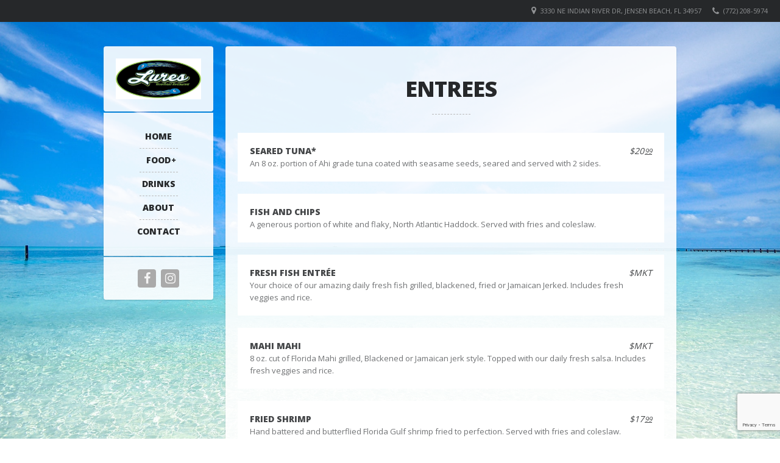

--- FILE ---
content_type: text/html; charset=UTF-8
request_url: https://www.luresriverfront.com/dinner-menu/
body_size: 9245
content:
<!DOCTYPE html>   
<html lang="en">
<head>
<meta charset="UTF-8">
<meta name="viewport" content="width=device-width, initial-scale=1">
<meta name='robots' content='index, follow, max-image-preview:large, max-snippet:-1, max-video-preview:-1' />
<style>img:is([sizes="auto" i], [sizes^="auto," i]) { contain-intrinsic-size: 3000px 1500px }</style>
<!-- Google Tag Manager for WordPress by gtm4wp.com -->
<script data-cfasync="false" data-pagespeed-no-defer>
var gtm4wp_datalayer_name = "dataLayer";
var dataLayer = dataLayer || [];
</script>
<!-- End Google Tag Manager for WordPress by gtm4wp.com -->
<!-- This site is optimized with the Yoast SEO plugin v26.2 - https://yoast.com/wordpress/plugins/seo/ -->
<title>Lures Riverfront Menu | Lures Riverfront Restaurant</title>
<meta name="description" content="Lures Riverfront Restaurant is locally owned and operated. For breakfast, lunch &amp; dinner, checkout Lures Riverfront Menu (772) 208-5974" />
<link rel="canonical" href="https://www.luresriverfront.com/dinner-menu/" />
<meta property="og:locale" content="en_US" />
<meta property="og:type" content="article" />
<meta property="og:title" content="Lures Riverfront Menu | Lures Riverfront Restaurant" />
<meta property="og:description" content="Lures Riverfront Restaurant is locally owned and operated. For breakfast, lunch &amp; dinner, checkout Lures Riverfront Menu (772) 208-5974" />
<meta property="og:url" content="https://www.luresriverfront.com/dinner-menu/" />
<meta property="og:site_name" content="Lures Riverfront Restaurant" />
<meta property="article:modified_time" content="2021-02-11T16:33:37+00:00" />
<meta name="twitter:card" content="summary_large_image" />
<script type="application/ld+json" class="yoast-schema-graph">{"@context":"https://schema.org","@graph":[{"@type":"WebPage","@id":"https://www.luresriverfront.com/dinner-menu/","url":"https://www.luresriverfront.com/dinner-menu/","name":"Lures Riverfront Menu | Lures Riverfront Restaurant","isPartOf":{"@id":"https://www.luresriverfront.com/#website"},"datePublished":"2017-03-29T19:58:03+00:00","dateModified":"2021-02-11T16:33:37+00:00","description":"Lures Riverfront Restaurant is locally owned and operated. For breakfast, lunch & dinner, checkout Lures Riverfront Menu (772) 208-5974","breadcrumb":{"@id":"https://www.luresriverfront.com/dinner-menu/#breadcrumb"},"inLanguage":"en","potentialAction":[{"@type":"ReadAction","target":["https://www.luresriverfront.com/dinner-menu/"]}]},{"@type":"BreadcrumbList","@id":"https://www.luresriverfront.com/dinner-menu/#breadcrumb","itemListElement":[{"@type":"ListItem","position":1,"name":"Home","item":"https://www.luresriverfront.com/"},{"@type":"ListItem","position":2,"name":"Lures Riverfront Menu"}]},{"@type":"WebSite","@id":"https://www.luresriverfront.com/#website","url":"https://www.luresriverfront.com/","name":"Lures Riverfront Restaurant","description":"Seafood Restaurant &amp; Bar","publisher":{"@id":"https://www.luresriverfront.com/#organization"},"potentialAction":[{"@type":"SearchAction","target":{"@type":"EntryPoint","urlTemplate":"https://www.luresriverfront.com/?s={search_term_string}"},"query-input":{"@type":"PropertyValueSpecification","valueRequired":true,"valueName":"search_term_string"}}],"inLanguage":"en"},{"@type":"Organization","@id":"https://www.luresriverfront.com/#organization","name":"Lures Riverfront Restaurant","url":"https://www.luresriverfront.com/","logo":{"@type":"ImageObject","inLanguage":"en","@id":"https://www.luresriverfront.com/#/schema/logo/image/","url":"http://www.luresriverfront.com/wp-content/uploads/2017/03/Lures-Riverfront-Restaurant.jpg","contentUrl":"http://www.luresriverfront.com/wp-content/uploads/2017/03/Lures-Riverfront-Restaurant.jpg","width":4068,"height":2286,"caption":"Lures Riverfront Restaurant"},"image":{"@id":"https://www.luresriverfront.com/#/schema/logo/image/"}}]}</script>
<!-- / Yoast SEO plugin. -->
<link rel='dns-prefetch' href='//fonts.googleapis.com' />
<link rel="alternate" type="application/rss+xml" title="Lures Riverfront Restaurant &raquo; Feed" href="https://www.luresriverfront.com/feed/" />
<link rel="alternate" type="application/rss+xml" title="Lures Riverfront Restaurant &raquo; Comments Feed" href="https://www.luresriverfront.com/comments/feed/" />
<link rel="alternate" type="application/rss+xml" title="Lures Riverfront Restaurant &raquo; Lures Riverfront Menu Comments Feed" href="https://www.luresriverfront.com/dinner-menu/feed/" />
<script type="text/javascript">
/* <![CDATA[ */
window._wpemojiSettings = {"baseUrl":"https:\/\/s.w.org\/images\/core\/emoji\/16.0.1\/72x72\/","ext":".png","svgUrl":"https:\/\/s.w.org\/images\/core\/emoji\/16.0.1\/svg\/","svgExt":".svg","source":{"concatemoji":"https:\/\/www.luresriverfront.com\/wp-includes\/js\/wp-emoji-release.min.js?ver=6.8.3"}};
/*! This file is auto-generated */
!function(s,n){var o,i,e;function c(e){try{var t={supportTests:e,timestamp:(new Date).valueOf()};sessionStorage.setItem(o,JSON.stringify(t))}catch(e){}}function p(e,t,n){e.clearRect(0,0,e.canvas.width,e.canvas.height),e.fillText(t,0,0);var t=new Uint32Array(e.getImageData(0,0,e.canvas.width,e.canvas.height).data),a=(e.clearRect(0,0,e.canvas.width,e.canvas.height),e.fillText(n,0,0),new Uint32Array(e.getImageData(0,0,e.canvas.width,e.canvas.height).data));return t.every(function(e,t){return e===a[t]})}function u(e,t){e.clearRect(0,0,e.canvas.width,e.canvas.height),e.fillText(t,0,0);for(var n=e.getImageData(16,16,1,1),a=0;a<n.data.length;a++)if(0!==n.data[a])return!1;return!0}function f(e,t,n,a){switch(t){case"flag":return n(e,"\ud83c\udff3\ufe0f\u200d\u26a7\ufe0f","\ud83c\udff3\ufe0f\u200b\u26a7\ufe0f")?!1:!n(e,"\ud83c\udde8\ud83c\uddf6","\ud83c\udde8\u200b\ud83c\uddf6")&&!n(e,"\ud83c\udff4\udb40\udc67\udb40\udc62\udb40\udc65\udb40\udc6e\udb40\udc67\udb40\udc7f","\ud83c\udff4\u200b\udb40\udc67\u200b\udb40\udc62\u200b\udb40\udc65\u200b\udb40\udc6e\u200b\udb40\udc67\u200b\udb40\udc7f");case"emoji":return!a(e,"\ud83e\udedf")}return!1}function g(e,t,n,a){var r="undefined"!=typeof WorkerGlobalScope&&self instanceof WorkerGlobalScope?new OffscreenCanvas(300,150):s.createElement("canvas"),o=r.getContext("2d",{willReadFrequently:!0}),i=(o.textBaseline="top",o.font="600 32px Arial",{});return e.forEach(function(e){i[e]=t(o,e,n,a)}),i}function t(e){var t=s.createElement("script");t.src=e,t.defer=!0,s.head.appendChild(t)}"undefined"!=typeof Promise&&(o="wpEmojiSettingsSupports",i=["flag","emoji"],n.supports={everything:!0,everythingExceptFlag:!0},e=new Promise(function(e){s.addEventListener("DOMContentLoaded",e,{once:!0})}),new Promise(function(t){var n=function(){try{var e=JSON.parse(sessionStorage.getItem(o));if("object"==typeof e&&"number"==typeof e.timestamp&&(new Date).valueOf()<e.timestamp+604800&&"object"==typeof e.supportTests)return e.supportTests}catch(e){}return null}();if(!n){if("undefined"!=typeof Worker&&"undefined"!=typeof OffscreenCanvas&&"undefined"!=typeof URL&&URL.createObjectURL&&"undefined"!=typeof Blob)try{var e="postMessage("+g.toString()+"("+[JSON.stringify(i),f.toString(),p.toString(),u.toString()].join(",")+"));",a=new Blob([e],{type:"text/javascript"}),r=new Worker(URL.createObjectURL(a),{name:"wpTestEmojiSupports"});return void(r.onmessage=function(e){c(n=e.data),r.terminate(),t(n)})}catch(e){}c(n=g(i,f,p,u))}t(n)}).then(function(e){for(var t in e)n.supports[t]=e[t],n.supports.everything=n.supports.everything&&n.supports[t],"flag"!==t&&(n.supports.everythingExceptFlag=n.supports.everythingExceptFlag&&n.supports[t]);n.supports.everythingExceptFlag=n.supports.everythingExceptFlag&&!n.supports.flag,n.DOMReady=!1,n.readyCallback=function(){n.DOMReady=!0}}).then(function(){return e}).then(function(){var e;n.supports.everything||(n.readyCallback(),(e=n.source||{}).concatemoji?t(e.concatemoji):e.wpemoji&&e.twemoji&&(t(e.twemoji),t(e.wpemoji)))}))}((window,document),window._wpemojiSettings);
/* ]]> */
</script>
<!-- <link rel='stylesheet' id='lemonchili-shortcodes-css' href='https://www.luresriverfront.com/wp-content/plugins/lemonchili-shortcodes/css/shortcodes.css?ver=screen' type='text/css' media='all' /> -->
<link rel="stylesheet" type="text/css" href="//www.luresriverfront.com/wp-content/cache/wpfc-minified/jnjjwjpx/dnni9.css" media="all"/>
<style id='wp-emoji-styles-inline-css' type='text/css'>
img.wp-smiley, img.emoji {
display: inline !important;
border: none !important;
box-shadow: none !important;
height: 1em !important;
width: 1em !important;
margin: 0 0.07em !important;
vertical-align: -0.1em !important;
background: none !important;
padding: 0 !important;
}
</style>
<!-- <link rel='stylesheet' id='wp-block-library-css' href='https://www.luresriverfront.com/wp-includes/css/dist/block-library/style.min.css?ver=6.8.3' type='text/css' media='all' /> -->
<link rel="stylesheet" type="text/css" href="//www.luresriverfront.com/wp-content/cache/wpfc-minified/7lgn4ych/dnni9.css" media="all"/>
<style id='classic-theme-styles-inline-css' type='text/css'>
/*! This file is auto-generated */
.wp-block-button__link{color:#fff;background-color:#32373c;border-radius:9999px;box-shadow:none;text-decoration:none;padding:calc(.667em + 2px) calc(1.333em + 2px);font-size:1.125em}.wp-block-file__button{background:#32373c;color:#fff;text-decoration:none}
</style>
<style id='global-styles-inline-css' type='text/css'>
:root{--wp--preset--aspect-ratio--square: 1;--wp--preset--aspect-ratio--4-3: 4/3;--wp--preset--aspect-ratio--3-4: 3/4;--wp--preset--aspect-ratio--3-2: 3/2;--wp--preset--aspect-ratio--2-3: 2/3;--wp--preset--aspect-ratio--16-9: 16/9;--wp--preset--aspect-ratio--9-16: 9/16;--wp--preset--color--black: #000000;--wp--preset--color--cyan-bluish-gray: #abb8c3;--wp--preset--color--white: #ffffff;--wp--preset--color--pale-pink: #f78da7;--wp--preset--color--vivid-red: #cf2e2e;--wp--preset--color--luminous-vivid-orange: #ff6900;--wp--preset--color--luminous-vivid-amber: #fcb900;--wp--preset--color--light-green-cyan: #7bdcb5;--wp--preset--color--vivid-green-cyan: #00d084;--wp--preset--color--pale-cyan-blue: #8ed1fc;--wp--preset--color--vivid-cyan-blue: #0693e3;--wp--preset--color--vivid-purple: #9b51e0;--wp--preset--gradient--vivid-cyan-blue-to-vivid-purple: linear-gradient(135deg,rgba(6,147,227,1) 0%,rgb(155,81,224) 100%);--wp--preset--gradient--light-green-cyan-to-vivid-green-cyan: linear-gradient(135deg,rgb(122,220,180) 0%,rgb(0,208,130) 100%);--wp--preset--gradient--luminous-vivid-amber-to-luminous-vivid-orange: linear-gradient(135deg,rgba(252,185,0,1) 0%,rgba(255,105,0,1) 100%);--wp--preset--gradient--luminous-vivid-orange-to-vivid-red: linear-gradient(135deg,rgba(255,105,0,1) 0%,rgb(207,46,46) 100%);--wp--preset--gradient--very-light-gray-to-cyan-bluish-gray: linear-gradient(135deg,rgb(238,238,238) 0%,rgb(169,184,195) 100%);--wp--preset--gradient--cool-to-warm-spectrum: linear-gradient(135deg,rgb(74,234,220) 0%,rgb(151,120,209) 20%,rgb(207,42,186) 40%,rgb(238,44,130) 60%,rgb(251,105,98) 80%,rgb(254,248,76) 100%);--wp--preset--gradient--blush-light-purple: linear-gradient(135deg,rgb(255,206,236) 0%,rgb(152,150,240) 100%);--wp--preset--gradient--blush-bordeaux: linear-gradient(135deg,rgb(254,205,165) 0%,rgb(254,45,45) 50%,rgb(107,0,62) 100%);--wp--preset--gradient--luminous-dusk: linear-gradient(135deg,rgb(255,203,112) 0%,rgb(199,81,192) 50%,rgb(65,88,208) 100%);--wp--preset--gradient--pale-ocean: linear-gradient(135deg,rgb(255,245,203) 0%,rgb(182,227,212) 50%,rgb(51,167,181) 100%);--wp--preset--gradient--electric-grass: linear-gradient(135deg,rgb(202,248,128) 0%,rgb(113,206,126) 100%);--wp--preset--gradient--midnight: linear-gradient(135deg,rgb(2,3,129) 0%,rgb(40,116,252) 100%);--wp--preset--font-size--small: 13px;--wp--preset--font-size--medium: 20px;--wp--preset--font-size--large: 36px;--wp--preset--font-size--x-large: 42px;--wp--preset--spacing--20: 0.44rem;--wp--preset--spacing--30: 0.67rem;--wp--preset--spacing--40: 1rem;--wp--preset--spacing--50: 1.5rem;--wp--preset--spacing--60: 2.25rem;--wp--preset--spacing--70: 3.38rem;--wp--preset--spacing--80: 5.06rem;--wp--preset--shadow--natural: 6px 6px 9px rgba(0, 0, 0, 0.2);--wp--preset--shadow--deep: 12px 12px 50px rgba(0, 0, 0, 0.4);--wp--preset--shadow--sharp: 6px 6px 0px rgba(0, 0, 0, 0.2);--wp--preset--shadow--outlined: 6px 6px 0px -3px rgba(255, 255, 255, 1), 6px 6px rgba(0, 0, 0, 1);--wp--preset--shadow--crisp: 6px 6px 0px rgba(0, 0, 0, 1);}:where(.is-layout-flex){gap: 0.5em;}:where(.is-layout-grid){gap: 0.5em;}body .is-layout-flex{display: flex;}.is-layout-flex{flex-wrap: wrap;align-items: center;}.is-layout-flex > :is(*, div){margin: 0;}body .is-layout-grid{display: grid;}.is-layout-grid > :is(*, div){margin: 0;}:where(.wp-block-columns.is-layout-flex){gap: 2em;}:where(.wp-block-columns.is-layout-grid){gap: 2em;}:where(.wp-block-post-template.is-layout-flex){gap: 1.25em;}:where(.wp-block-post-template.is-layout-grid){gap: 1.25em;}.has-black-color{color: var(--wp--preset--color--black) !important;}.has-cyan-bluish-gray-color{color: var(--wp--preset--color--cyan-bluish-gray) !important;}.has-white-color{color: var(--wp--preset--color--white) !important;}.has-pale-pink-color{color: var(--wp--preset--color--pale-pink) !important;}.has-vivid-red-color{color: var(--wp--preset--color--vivid-red) !important;}.has-luminous-vivid-orange-color{color: var(--wp--preset--color--luminous-vivid-orange) !important;}.has-luminous-vivid-amber-color{color: var(--wp--preset--color--luminous-vivid-amber) !important;}.has-light-green-cyan-color{color: var(--wp--preset--color--light-green-cyan) !important;}.has-vivid-green-cyan-color{color: var(--wp--preset--color--vivid-green-cyan) !important;}.has-pale-cyan-blue-color{color: var(--wp--preset--color--pale-cyan-blue) !important;}.has-vivid-cyan-blue-color{color: var(--wp--preset--color--vivid-cyan-blue) !important;}.has-vivid-purple-color{color: var(--wp--preset--color--vivid-purple) !important;}.has-black-background-color{background-color: var(--wp--preset--color--black) !important;}.has-cyan-bluish-gray-background-color{background-color: var(--wp--preset--color--cyan-bluish-gray) !important;}.has-white-background-color{background-color: var(--wp--preset--color--white) !important;}.has-pale-pink-background-color{background-color: var(--wp--preset--color--pale-pink) !important;}.has-vivid-red-background-color{background-color: var(--wp--preset--color--vivid-red) !important;}.has-luminous-vivid-orange-background-color{background-color: var(--wp--preset--color--luminous-vivid-orange) !important;}.has-luminous-vivid-amber-background-color{background-color: var(--wp--preset--color--luminous-vivid-amber) !important;}.has-light-green-cyan-background-color{background-color: var(--wp--preset--color--light-green-cyan) !important;}.has-vivid-green-cyan-background-color{background-color: var(--wp--preset--color--vivid-green-cyan) !important;}.has-pale-cyan-blue-background-color{background-color: var(--wp--preset--color--pale-cyan-blue) !important;}.has-vivid-cyan-blue-background-color{background-color: var(--wp--preset--color--vivid-cyan-blue) !important;}.has-vivid-purple-background-color{background-color: var(--wp--preset--color--vivid-purple) !important;}.has-black-border-color{border-color: var(--wp--preset--color--black) !important;}.has-cyan-bluish-gray-border-color{border-color: var(--wp--preset--color--cyan-bluish-gray) !important;}.has-white-border-color{border-color: var(--wp--preset--color--white) !important;}.has-pale-pink-border-color{border-color: var(--wp--preset--color--pale-pink) !important;}.has-vivid-red-border-color{border-color: var(--wp--preset--color--vivid-red) !important;}.has-luminous-vivid-orange-border-color{border-color: var(--wp--preset--color--luminous-vivid-orange) !important;}.has-luminous-vivid-amber-border-color{border-color: var(--wp--preset--color--luminous-vivid-amber) !important;}.has-light-green-cyan-border-color{border-color: var(--wp--preset--color--light-green-cyan) !important;}.has-vivid-green-cyan-border-color{border-color: var(--wp--preset--color--vivid-green-cyan) !important;}.has-pale-cyan-blue-border-color{border-color: var(--wp--preset--color--pale-cyan-blue) !important;}.has-vivid-cyan-blue-border-color{border-color: var(--wp--preset--color--vivid-cyan-blue) !important;}.has-vivid-purple-border-color{border-color: var(--wp--preset--color--vivid-purple) !important;}.has-vivid-cyan-blue-to-vivid-purple-gradient-background{background: var(--wp--preset--gradient--vivid-cyan-blue-to-vivid-purple) !important;}.has-light-green-cyan-to-vivid-green-cyan-gradient-background{background: var(--wp--preset--gradient--light-green-cyan-to-vivid-green-cyan) !important;}.has-luminous-vivid-amber-to-luminous-vivid-orange-gradient-background{background: var(--wp--preset--gradient--luminous-vivid-amber-to-luminous-vivid-orange) !important;}.has-luminous-vivid-orange-to-vivid-red-gradient-background{background: var(--wp--preset--gradient--luminous-vivid-orange-to-vivid-red) !important;}.has-very-light-gray-to-cyan-bluish-gray-gradient-background{background: var(--wp--preset--gradient--very-light-gray-to-cyan-bluish-gray) !important;}.has-cool-to-warm-spectrum-gradient-background{background: var(--wp--preset--gradient--cool-to-warm-spectrum) !important;}.has-blush-light-purple-gradient-background{background: var(--wp--preset--gradient--blush-light-purple) !important;}.has-blush-bordeaux-gradient-background{background: var(--wp--preset--gradient--blush-bordeaux) !important;}.has-luminous-dusk-gradient-background{background: var(--wp--preset--gradient--luminous-dusk) !important;}.has-pale-ocean-gradient-background{background: var(--wp--preset--gradient--pale-ocean) !important;}.has-electric-grass-gradient-background{background: var(--wp--preset--gradient--electric-grass) !important;}.has-midnight-gradient-background{background: var(--wp--preset--gradient--midnight) !important;}.has-small-font-size{font-size: var(--wp--preset--font-size--small) !important;}.has-medium-font-size{font-size: var(--wp--preset--font-size--medium) !important;}.has-large-font-size{font-size: var(--wp--preset--font-size--large) !important;}.has-x-large-font-size{font-size: var(--wp--preset--font-size--x-large) !important;}
:where(.wp-block-post-template.is-layout-flex){gap: 1.25em;}:where(.wp-block-post-template.is-layout-grid){gap: 1.25em;}
:where(.wp-block-columns.is-layout-flex){gap: 2em;}:where(.wp-block-columns.is-layout-grid){gap: 2em;}
:root :where(.wp-block-pullquote){font-size: 1.5em;line-height: 1.6;}
</style>
<!-- <link rel='stylesheet' id='contact-form-7-css' href='https://www.luresriverfront.com/wp-content/plugins/contact-form-7/includes/css/styles.css?ver=6.1.2' type='text/css' media='all' /> -->
<link rel="stylesheet" type="text/css" href="//www.luresriverfront.com/wp-content/cache/wpfc-minified/jngh7ils/dnni9.css" media="all"/>
<link rel='stylesheet' id='lemonchili-fonts-css' href='https://fonts.googleapis.com/css?family=Open+Sans%3A400%2C600%2C700%2C800&#038;subset=latin%2Clatin-ext&#038;ver=1.0.0' type='text/css' media='all' />
<!-- <link rel='stylesheet' id='font-awesome-css' href='https://www.luresriverfront.com/wp-content/themes/lemonchili/fonts/fontawesome/font-awesome.min.css?ver=screen' type='text/css' media='all' /> -->
<!-- <link rel='stylesheet' id='pe-icon-7-stroke-css' href='https://www.luresriverfront.com/wp-content/themes/lemonchili/fonts/pe-icon-7-stroke/css/pe-icon-7-stroke.css?ver=screen' type='text/css' media='all' /> -->
<!-- <link rel='stylesheet' id='prettyphoto-css' href='https://www.luresriverfront.com/wp-content/themes/lemonchili/css/prettyphoto.css?ver=screen' type='text/css' media='all' /> -->
<!-- <link rel='stylesheet' id='slicknav-css' href='https://www.luresriverfront.com/wp-content/themes/lemonchili/css/slicknav.css?ver=screen' type='text/css' media='all' /> -->
<!-- <link rel='stylesheet' id='nivoslider-css' href='https://www.luresriverfront.com/wp-content/themes/lemonchili/css/nivoslider.css?ver=6.8.3' type='text/css' media='all' /> -->
<!-- <link rel='stylesheet' id='lemonchili-style-css' href='https://www.luresriverfront.com/wp-content/themes/lemonchili/style.css?ver=6.8.3' type='text/css' media='all' /> -->
<link rel="stylesheet" type="text/css" href="//www.luresriverfront.com/wp-content/cache/wpfc-minified/d5e0cn5f/dnni9.css" media="all"/>
<style id='lemonchili-style-inline-css' type='text/css'>
h1, h2, h3, h4, h5, h6,
.sf-menu a,
.sf-menu li li a,
.slicknav_menu ul li a,
#navi-icon, 
.dropcap,
.nivo-caption,
.button,
span.reply,
h3#reply-title,
li.comment cite,
.moretext,
.events1column .event-date {
font-family: Open Sans;
}
.sf-menu a,
.slicknav_menu ul li a,
#navi-icon, 
.menu-title,
.menu-title2,
.widgettitle,
.date-h,
.button,
input[type='submit'],
.reply,
#submit,
#reply-title,
li.comment cite,
.title,
.pagetitle,
.team-title,
#content h3.widgettitle,
.nivo-caption,
.menu-category-title,
.event-title,
.event-title-w,
.gg-gallery-title,
.eventsmonth, 
h6 {
text-transform: uppercase;
} 
h1, h2, h3, h4, h5, h6,
#navi-icon, 
.dropcap,
.nivo-caption,
.nivo-caption p,
.sf-menu a,
.sf-menu li li a,
.slicknav_menu ul li a,
.button,
span.reply,
.moretext,
h3#reply-title,
h6.menu-title,
h6.menu-title2,
h1.gg-gallery-title,
h3.widgettitle,
.date-h,
h1.title,
h1.pagetitle,
#content h3.widgettitle,
menu-category-title,
.event-title,
.event-title-w  {
font-weight: 800;
}
#content h3.widgettitle,
.menu-category-title,
h1.pagetitle,
.nivo-caption p {
letter-spacing: -1px;
}
#top-bar {
font-size: 11px;
}
#top-bar i {
font-size: 14px;
}
a, 
a:active,
a:visited,
h1 a:hover, h1 a:active,
h2 a:hover, h2 a:active,
h3 a:hover, h3 a:active,
h4 a:hover, h4 a:active,
h5 a:hover, h5 a:active,
h6 a:hover, h6 a:active,
#footer-widget-area a:hover,
#footer-widget-area a:active,
#topinfo a:hover,
#topinfo a:active,
.sf-menu ul li a:hover,
#topnavi .sbOptions a:hover,
#topnavi .sbOptions a:focus,
#topnavi .sbOptions a.sbFocus,
.tags a:hover,
.post-share i:hover,
.comment-nr a:hover,
ul.single-postinfo li a:hover,
li.author a:hover {
color: #14b8f5;
}
.button,
input[type='submit'],
.highlight1,
.highlight2,
ul.tabs li a,
.pagination_main a:hover,
.pagination_main .current,
.page-numbers.current,
a.page-numbers:hover,
li.comment .reply,
#submit,
.moretext,
.gallery-resize-icon,
a:hover.nivo-nextNav,
a:hover.nivo-prevNav,
.nivo-caption p {
background-color: #14b8f5;
}
.nivo-caption p  {
box-shadow: 10px 0 0 #14b8f5, -10px 0 0 #14b8f5;
} 
.sticky {
border-bottom: 6px solid #14b8f5;
border-top: 6px solid #14b8f5;
} 
a:hover {
color: #B07D5B;
}
.button:hover,
.moretext:hover,
li.comment .reply:hover,
#submit:hover  {
background-color: #B07D5B;
}
@media (-webkit-min-device-pixel-ratio: 2), (min-resolution: 192dpi) {
.logo-retina{
display: block;
}
.logo-regular {
display: none;
}  
}
</style>
<!-- <link rel='stylesheet' id='light-css' href='https://www.luresriverfront.com/wp-content/themes/lemonchili/css/skins/light.css?ver=screen' type='text/css' media='all' /> -->
<link rel="stylesheet" type="text/css" href="//www.luresriverfront.com/wp-content/cache/wpfc-minified/k24mvzbk/dnni9.css" media="all"/>
<style id='light-inline-css' type='text/css'>
#copyright  {
color: #43bae6;
}
.sf-menu li a:hover,
.sf-menu a:focus,
.sf-menu a:hover,
.sf-menu a:active,
.sf-menu ul a:hover,
.sfHover a, li.sfHover a,
.sf-menu li.selected a,
.sf-menu li.current-cat a,
.sf-menu li.current-cat-parent a,
.sf-menu li.current_page_item a,
.current-menu-parent a.sf-with-ul,
.sf-menu li li {
background-color: #43bae6;
}
#topinfo,
#topinfo a,
#topinfo a:link,
#topinfo a:visited  {
color: #909294;
}
</style>
<script src='//www.luresriverfront.com/wp-content/cache/wpfc-minified/kkybljnl/dnni9.js' type="text/javascript"></script>
<!-- <script type="text/javascript" src="https://www.luresriverfront.com/wp-includes/js/jquery/jquery.min.js?ver=3.7.1" id="jquery-core-js"></script> -->
<!-- <script type="text/javascript" src="https://www.luresriverfront.com/wp-includes/js/jquery/jquery-migrate.min.js?ver=3.4.1" id="jquery-migrate-js"></script> -->
<link rel="https://api.w.org/" href="https://www.luresriverfront.com/wp-json/" /><link rel="alternate" title="JSON" type="application/json" href="https://www.luresriverfront.com/wp-json/wp/v2/pages/2587" /><link rel="EditURI" type="application/rsd+xml" title="RSD" href="https://www.luresriverfront.com/xmlrpc.php?rsd" />
<meta name="generator" content="WordPress 6.8.3" />
<link rel='shortlink' href='https://www.luresriverfront.com/?p=2587' />
<link rel="alternate" title="oEmbed (JSON)" type="application/json+oembed" href="https://www.luresriverfront.com/wp-json/oembed/1.0/embed?url=https%3A%2F%2Fwww.luresriverfront.com%2Fdinner-menu%2F" />
<link rel="alternate" title="oEmbed (XML)" type="text/xml+oembed" href="https://www.luresriverfront.com/wp-json/oembed/1.0/embed?url=https%3A%2F%2Fwww.luresriverfront.com%2Fdinner-menu%2F&#038;format=xml" />
<!-- Google Tag Manager for WordPress by gtm4wp.com -->
<!-- GTM Container placement set to footer -->
<script data-cfasync="false" data-pagespeed-no-defer type="text/javascript">
var dataLayer_content = {"pagePostType":"page","pagePostType2":"single-page","pagePostAuthor":"Lures Riverfront Restaurant"};
dataLayer.push( dataLayer_content );
</script>
<script data-cfasync="false" data-pagespeed-no-defer type="text/javascript">
(function(w,d,s,l,i){w[l]=w[l]||[];w[l].push({'gtm.start':
new Date().getTime(),event:'gtm.js'});var f=d.getElementsByTagName(s)[0],
j=d.createElement(s),dl=l!='dataLayer'?'&l='+l:'';j.async=true;j.src=
'//www.googletagmanager.com/gtm.js?id='+i+dl;f.parentNode.insertBefore(j,f);
})(window,document,'script','dataLayer','GTM-W4NNTCS');
</script>
<!-- End Google Tag Manager for WordPress by gtm4wp.com -->
<style type="text/css">
.logoimage { max-width: 140px ;}
</style>
<style type="text/css" id="custom-background-css">
body.custom-background { background-image: url("https://www.luresriverfront.com/wp-content/uploads/2017/03/Lures-Riverfront-Restaurant-in-Jensen.jpeg"); background-position: right center; background-size: cover; background-repeat: no-repeat; background-attachment: fixed; }
</style>
<link rel="icon" href="https://www.luresriverfront.com/wp-content/uploads/2017/11/Lures-Riverfront-Restaurant_350x171-140x140.jpg" sizes="32x32" />
<link rel="icon" href="https://www.luresriverfront.com/wp-content/uploads/2017/11/Lures-Riverfront-Restaurant_350x171.jpg" sizes="192x192" />
<link rel="apple-touch-icon" href="https://www.luresriverfront.com/wp-content/uploads/2017/11/Lures-Riverfront-Restaurant_350x171.jpg" />
<meta name="msapplication-TileImage" content="https://www.luresriverfront.com/wp-content/uploads/2017/11/Lures-Riverfront-Restaurant_350x171.jpg" />
</head>
<!-- BEGIN body -->
<body class="wp-singular page-template page-template-template-menu1 page-template-template-menu1-php page page-id-2587 custom-background wp-custom-logo wp-theme-lemonchili no-mobile sticky-top-bar light-skin box-shadow box-borderradius">
<!-- Top Bar -->
<div id="top-bar-wrap">
<div id="top-bar"  class="fixed"  > 
<div id="topinfo">     
<ul>
<li><i class="fa fa-phone"></i>
<!--info: do not use intval on $tel_taptocall as it will strip the leading zero -->
<a href="tel:7722085974" class="phonecall">(772) 208-5974</a>
</li>
<li><i class="fa fa-map-marker"></i>
<a class="location" href="https://www.google.com/maps/place/Lures+Riverfront+Restaurant/@27.2453245,-80.225872,15z/data=!4m5!3m4!1s0x0:0xdea594b9cbae9980!8m2!3d27.2453245!4d-80.225872" target="_blank"> 3330 NE Indian River Dr, Jensen Beach, FL 34957 </a> 
</li>
</ul>                        
</div>       
</div>
</div>
<!-- Wrapper -->
<div id="wrapper">
<!-- Left -->
<div id="left" class="left-sticky" >
<div class="theiaStickySidebar">
<!-- BEGIN logo -->
<div id="logo" class="custom-logo">
<a href="https://www.luresriverfront.com/" rel="home">
<img class="logoimage" src="https://www.luresriverfront.com/wp-content/uploads/2012/11/cropped-Lures-Riverfront-Restaurant.jpg" alt="Lures Riverfront Restaurant" />
</a>
</div>
<!-- END logo --><!-- Navigation Regular -->
<div id="topnavi" class="menu-regular">
<div class="menu-mymenu-container"><ul id="menu-mymenu" class="sf-menu sf-vertical primary-menu"><li id="menu-item-2452" class="menu-item menu-item-type-post_type menu-item-object-page menu-item-home menu-item-2452"><a href="https://www.luresriverfront.com/">Home</a></li>
<li id="menu-item-2437" class="unclickable menu-item menu-item-type-custom menu-item-object-custom menu-item-has-children menu-item-2437"><a href="#">Food</a>
<ul class="sub-menu">
<li id="menu-item-18232" class="menu-item menu-item-type-post_type menu-item-object-page menu-item-18232"><a href="https://www.luresriverfront.com/breakfast/">Breakfast</a></li>
<li id="menu-item-18229" class="menu-item menu-item-type-post_type menu-item-object-page menu-item-18229"><a href="https://www.luresriverfront.com/appetizers/">Appetizers</a></li>
<li id="menu-item-18237" class="menu-item menu-item-type-post_type menu-item-object-page menu-item-18237"><a href="https://www.luresriverfront.com/lunch/">Lunch</a></li>
<li id="menu-item-18240" class="menu-item menu-item-type-post_type menu-item-object-page menu-item-18240"><a href="https://www.luresriverfront.com/dinner/">Dinner</a></li>
</ul>
</li>
<li id="menu-item-18244" class="menu-item menu-item-type-post_type menu-item-object-page menu-item-18244"><a href="https://www.luresriverfront.com/drinks-2/">Drinks</a></li>
<li id="menu-item-2662" class="menu-item menu-item-type-post_type menu-item-object-page menu-item-2662"><a href="https://www.luresriverfront.com/lures-riverfront-restaurant-jensen-beach/">About</a></li>
<li id="menu-item-2459" class="menu-item menu-item-type-post_type menu-item-object-page menu-item-2459"><a href="https://www.luresriverfront.com/lures-riverfront-restaurant/">Contact</a></li>
</ul></div>                       
</div>
<!-- Navigation Responsive -->
<nav id="site-navigation-responsive" class="menu-responsive"></nav>            
<div id="social">
<ul id="socialicons">
<li class="fb"> <a href="https://www.facebook.com/LuresJensenBeach/" target="_blank" > <i class="fa fa-facebook"></i> </a> </li>                        
<li class="instagram"> <a href="https://www.instagram.com/luresjensenbeach/" target="_blank" > <i class="fa fa-instagram"></i> </a> </li>                        
</ul>
</div><!-- .social-->
</div>
</div> 
<!-- Right -->
<div id="right">
<div id="contentwrap">   
<div id="content">
<div class="menu-categories menu1column">           
<div class="menu-category-head">
<h1 class="menu-category-title"> 
Entrees 
</h1>
<div class="menu-category-description">
</div>
</div>
<div class="menu-items">
<div class="menu-item">
<div class="boxbg">
<h6 class="menu-title"> Seared Tuna* </h6>
<div class="price-wrap">    
<div class="price"> $20 </div> 
<div class="cents"> 99 </div> 
</div>  
<div class="menu-description"> 
An 8 oz. portion of Ahi grade tuna coated with seasame seeds, seared and served with 2 sides.	
</div>
</div>
</div>
<div class="menu-item">
<div class="boxbg">
<h6 class="menu-title"> Fish and Chips </h6>
<div class="price-wrap">    
</div>  
<div class="menu-description"> 
A generous portion of white and flaky, North Atlantic Haddock. Served with fries and coleslaw. 	
</div>
</div>
</div>
<div class="menu-item">
<div class="boxbg">
<h6 class="menu-title"> Fresh Fish Entrée </h6>
<div class="price-wrap">    
<div class="price"> $MKT </div> 
</div>  
<div class="menu-description"> 
Your choice of our amazing daily fresh fish grilled, blackened, fried or Jamaican Jerked.  Includes fresh veggies and rice. 	
</div>
</div>
</div>
<div class="menu-item">
<div class="boxbg">
<h6 class="menu-title"> Mahi Mahi </h6>
<div class="price-wrap">    
<div class="price"> $MKT </div> 
</div>  
<div class="menu-description"> 
8 oz. cut of Florida Mahi grilled, Blackened or Jamaican jerk style.  Topped with our daily fresh salsa. Includes fresh veggies and rice. 	
</div>
</div>
</div>
<div class="menu-item">
<div class="boxbg">
<h6 class="menu-title"> Fried Shrimp </h6>
<div class="price-wrap">    
<div class="price"> $17 </div> 
<div class="cents"> 99 </div> 
</div>  
<div class="menu-description"> 
Hand battered and butterflied Florida Gulf shrimp fried to perfection.  Served with fries and coleslaw. 	
</div>
</div>
</div>
<div class="menu-item">
<div class="boxbg">
<h6 class="menu-title"> New York Strip Steak </h6>
<div class="price-wrap">    
<div class="price"> $21 </div> 
<div class="cents"> 99 </div> 
</div>  
<div class="menu-description"> 
Freshly cut 14 oz. New York strip cooked to temperature.  Served with 2 sides. 	
</div>
</div>
</div>
<div class="menu-item">
<div class="boxbg">
<h6 class="menu-title"> Chicken Breast </h6>
<div class="price-wrap">    
<div class="price"> $15 </div> 
<div class="cents"> 99 </div> 
</div>  
<div class="menu-description"> 
Marinated chicken breast, blackened, grilled or Jamaican jerk style.  With homemade salsa, rice, and fresh veggies.  	
</div>
</div>
</div>
<div class="menu-item">
<div class="boxbg">
<h6 class="menu-title"> Shrimp Alfredo </h6>
<div class="price-wrap">    
<div class="price"> $17 </div> 
<div class="cents"> 99 </div> 
</div>  
<div class="menu-description"> 
10 fresh gulf shrimp with our homemade alfredo sauce all on top of linguini. Served with grilled garlic bread.  Substitute chicken for shrimp $15.99.	
</div>
</div>
</div>
<div class="menu-item">
<div class="boxbg">
<h6 class="menu-title"> Cajun Pasta </h6>
<div class="price-wrap">    
<div class="price"> $22 </div> 
<div class="cents"> 99 </div> 
</div>  
<div class="menu-description"> 
Blackened shrimp, fresh fish, and chicken.  All in our spicy Cajun Alfredo sauce and served with grilled garlic bread. 	
</div>
</div>
</div>
</div>
<div class="menu-category-head">
<h1 class="menu-category-title"> 
Dinner Salads 
</h1>
<div class="menu-category-description">
<h3>Add a side salad to any entree.</h3>                                </div>
</div>
<div class="menu-items">
<div class="menu-item">
<div class="boxbg">
<h6 class="menu-title"> Side House Salad </h6>
<div class="price-wrap">    
<div class="price"> $1 </div> 
<div class="cents"> 99 </div> 
</div>  
</div>
</div>
<div class="menu-item">
<div class="boxbg">
<h6 class="menu-title"> Side Caesar Salad </h6>
<div class="price-wrap">    
<div class="price"> $2 </div> 
<div class="cents"> 99 </div> 
</div>  
</div>
</div>
</div>
<div class="menu-category-head">
<h1 class="menu-category-title"> 
Homemade Soups 
</h1>
<div class="menu-category-description">
</div>
</div>
<div class="menu-items">
<div class="menu-item">
<div class="boxbg">
<h6 class="menu-title"> Clam Chowder </h6>
<div class="price-wrap">    
<div class="price"> $5 </div> 
<div class="cents"> 99 </div> 
</div>  
</div>
</div>
<div class="menu-item">
<div class="boxbg">
<h6 class="menu-title"> Chili </h6>
<div class="price-wrap">    
<div class="price"> $5 </div> 
<div class="cents"> 99 </div> 
</div>  
</div>
</div>
</div>
</div>        
	                </div><!-- #content-->                          
<div id="copyright">
<div id="copyright-text" class="small">
&copy;
2025		                        
Copyright © Lures Riverfront Restaurant 
(772) 208-5974
Creatively Created By Creative Insites                           
</div>
</div><!-- #copyright -->  
</div><!-- #contentwrap--> 
</div><!-- #right-->        
</div><!-- #wrapper -->
<script type="speculationrules">
{"prefetch":[{"source":"document","where":{"and":[{"href_matches":"\/*"},{"not":{"href_matches":["\/wp-*.php","\/wp-admin\/*","\/wp-content\/uploads\/*","\/wp-content\/*","\/wp-content\/plugins\/*","\/wp-content\/themes\/lemonchili\/*","\/*\\?(.+)"]}},{"not":{"selector_matches":"a[rel~=\"nofollow\"]"}},{"not":{"selector_matches":".no-prefetch, .no-prefetch a"}}]},"eagerness":"conservative"}]}
</script>
<!-- GTM Container placement set to footer -->
<!-- Google Tag Manager (noscript) -->
<noscript><iframe src="https://www.googletagmanager.com/ns.html?id=GTM-W4NNTCS" height="0" width="0" style="display:none;visibility:hidden" aria-hidden="true"></iframe></noscript>
<!-- End Google Tag Manager (noscript) --><script type="text/javascript" src="https://www.luresriverfront.com/wp-includes/js/dist/hooks.min.js?ver=4d63a3d491d11ffd8ac6" id="wp-hooks-js"></script>
<script type="text/javascript" src="https://www.luresriverfront.com/wp-includes/js/dist/i18n.min.js?ver=5e580eb46a90c2b997e6" id="wp-i18n-js"></script>
<script type="text/javascript" id="wp-i18n-js-after">
/* <![CDATA[ */
wp.i18n.setLocaleData( { 'text direction\u0004ltr': [ 'ltr' ] } );
/* ]]> */
</script>
<script type="text/javascript" src="https://www.luresriverfront.com/wp-content/plugins/contact-form-7/includes/swv/js/index.js?ver=6.1.2" id="swv-js"></script>
<script type="text/javascript" id="contact-form-7-js-before">
/* <![CDATA[ */
var wpcf7 = {
"api": {
"root": "https:\/\/www.luresriverfront.com\/wp-json\/",
"namespace": "contact-form-7\/v1"
}
};
/* ]]> */
</script>
<script type="text/javascript" src="https://www.luresriverfront.com/wp-content/plugins/contact-form-7/includes/js/index.js?ver=6.1.2" id="contact-form-7-js"></script>
<script type="text/javascript" src="https://www.luresriverfront.com/wp-content/plugins/duracelltomi-google-tag-manager/dist/js/gtm4wp-form-move-tracker.js?ver=1.22.1" id="gtm4wp-form-move-tracker-js"></script>
<script type="text/javascript" src="https://www.luresriverfront.com/wp-includes/js/imagesloaded.min.js?ver=5.0.0" id="imagesloaded-js"></script>
<script type="text/javascript" src="https://www.luresriverfront.com/wp-includes/js/masonry.min.js?ver=4.2.2" id="masonry-js"></script>
<script type="text/javascript" src="https://www.luresriverfront.com/wp-includes/js/jquery/ui/core.min.js?ver=1.13.3" id="jquery-ui-core-js"></script>
<script type="text/javascript" src="https://www.luresriverfront.com/wp-includes/js/jquery/ui/tabs.min.js?ver=1.13.3" id="jquery-ui-tabs-js"></script>
<script type="text/javascript" src="https://www.luresriverfront.com/wp-content/themes/lemonchili/js/superfish.js?ver=1.4.8" id="superfish-js"></script>
<script type="text/javascript" src="https://www.luresriverfront.com/wp-content/themes/lemonchili/js/slicknav.js?ver=1.0.10" id="slicknav-js"></script>
<script type="text/javascript" src="https://www.luresriverfront.com/wp-content/themes/lemonchili/js/theia-sticky-sidebar.js?ver=1.1.2" id="sticky-js"></script>
<script type="text/javascript" src="https://www.luresriverfront.com/wp-content/themes/lemonchili/js/hoverintent.js?ver=%20" id="hoverintent-js"></script>
<script type="text/javascript" src="https://www.luresriverfront.com/wp-content/themes/lemonchili/js/prettyphoto.js?ver=3.1.6" id="prettyphoto-js"></script>
<script type="text/javascript" src="https://www.luresriverfront.com/wp-content/themes/lemonchili/js/fitvids.js?ver=1.0" id="fitvids-js"></script>
<script type="text/javascript" src="https://www.luresriverfront.com/wp-content/themes/lemonchili/js/nivoslider.js?ver=3.2" id="nivoslider-js"></script>
<script type="text/javascript" src="https://www.luresriverfront.com/wp-content/themes/lemonchili/js/scripts.js?ver=%20" id="lemonchili-scripts-js"></script>
<script type="text/javascript" src="https://www.luresriverfront.com/wp-includes/js/comment-reply.min.js?ver=6.8.3" id="comment-reply-js" async="async" data-wp-strategy="async"></script>
<script type="text/javascript" src="https://www.google.com/recaptcha/api.js?render=6LdGkesZAAAAAL2Vay3Y7jjDK6g9MSHGCnyKuaeb&amp;ver=3.0" id="google-recaptcha-js"></script>
<script type="text/javascript" src="https://www.luresriverfront.com/wp-includes/js/dist/vendor/wp-polyfill.min.js?ver=3.15.0" id="wp-polyfill-js"></script>
<script type="text/javascript" id="wpcf7-recaptcha-js-before">
/* <![CDATA[ */
var wpcf7_recaptcha = {
"sitekey": "6LdGkesZAAAAAL2Vay3Y7jjDK6g9MSHGCnyKuaeb",
"actions": {
"homepage": "homepage",
"contactform": "contactform"
}
};
/* ]]> */
</script>
<script type="text/javascript" src="https://www.luresriverfront.com/wp-content/plugins/contact-form-7/modules/recaptcha/index.js?ver=6.1.2" id="wpcf7-recaptcha-js"></script>
</body>
<script>'undefined'=== typeof _trfq || (window._trfq = []);'undefined'=== typeof _trfd && (window._trfd=[]),_trfd.push({'tccl.baseHost':'secureserver.net'},{'ap':'cpbh-mt'},{'server':'p3plmcpnl496486'},{'dcenter':'p3'},{'cp_id':'554757'},{'cp_cache':''},{'cp_cl':'8'}) // Monitoring performance to make your website faster. If you want to opt-out, please contact web hosting support.</script><script src='https://img1.wsimg.com/traffic-assets/js/tccl.min.js'></script></html><!-- WP Fastest Cache file was created in 0.145 seconds, on December 25, 2025 @ 10:16 pm --><!-- via php -->

--- FILE ---
content_type: text/html; charset=utf-8
request_url: https://www.google.com/recaptcha/api2/anchor?ar=1&k=6LdGkesZAAAAAL2Vay3Y7jjDK6g9MSHGCnyKuaeb&co=aHR0cHM6Ly93d3cubHVyZXNyaXZlcmZyb250LmNvbTo0NDM.&hl=en&v=PoyoqOPhxBO7pBk68S4YbpHZ&size=invisible&anchor-ms=20000&execute-ms=30000&cb=cvowhmpsoo4q
body_size: 48588
content:
<!DOCTYPE HTML><html dir="ltr" lang="en"><head><meta http-equiv="Content-Type" content="text/html; charset=UTF-8">
<meta http-equiv="X-UA-Compatible" content="IE=edge">
<title>reCAPTCHA</title>
<style type="text/css">
/* cyrillic-ext */
@font-face {
  font-family: 'Roboto';
  font-style: normal;
  font-weight: 400;
  font-stretch: 100%;
  src: url(//fonts.gstatic.com/s/roboto/v48/KFO7CnqEu92Fr1ME7kSn66aGLdTylUAMa3GUBHMdazTgWw.woff2) format('woff2');
  unicode-range: U+0460-052F, U+1C80-1C8A, U+20B4, U+2DE0-2DFF, U+A640-A69F, U+FE2E-FE2F;
}
/* cyrillic */
@font-face {
  font-family: 'Roboto';
  font-style: normal;
  font-weight: 400;
  font-stretch: 100%;
  src: url(//fonts.gstatic.com/s/roboto/v48/KFO7CnqEu92Fr1ME7kSn66aGLdTylUAMa3iUBHMdazTgWw.woff2) format('woff2');
  unicode-range: U+0301, U+0400-045F, U+0490-0491, U+04B0-04B1, U+2116;
}
/* greek-ext */
@font-face {
  font-family: 'Roboto';
  font-style: normal;
  font-weight: 400;
  font-stretch: 100%;
  src: url(//fonts.gstatic.com/s/roboto/v48/KFO7CnqEu92Fr1ME7kSn66aGLdTylUAMa3CUBHMdazTgWw.woff2) format('woff2');
  unicode-range: U+1F00-1FFF;
}
/* greek */
@font-face {
  font-family: 'Roboto';
  font-style: normal;
  font-weight: 400;
  font-stretch: 100%;
  src: url(//fonts.gstatic.com/s/roboto/v48/KFO7CnqEu92Fr1ME7kSn66aGLdTylUAMa3-UBHMdazTgWw.woff2) format('woff2');
  unicode-range: U+0370-0377, U+037A-037F, U+0384-038A, U+038C, U+038E-03A1, U+03A3-03FF;
}
/* math */
@font-face {
  font-family: 'Roboto';
  font-style: normal;
  font-weight: 400;
  font-stretch: 100%;
  src: url(//fonts.gstatic.com/s/roboto/v48/KFO7CnqEu92Fr1ME7kSn66aGLdTylUAMawCUBHMdazTgWw.woff2) format('woff2');
  unicode-range: U+0302-0303, U+0305, U+0307-0308, U+0310, U+0312, U+0315, U+031A, U+0326-0327, U+032C, U+032F-0330, U+0332-0333, U+0338, U+033A, U+0346, U+034D, U+0391-03A1, U+03A3-03A9, U+03B1-03C9, U+03D1, U+03D5-03D6, U+03F0-03F1, U+03F4-03F5, U+2016-2017, U+2034-2038, U+203C, U+2040, U+2043, U+2047, U+2050, U+2057, U+205F, U+2070-2071, U+2074-208E, U+2090-209C, U+20D0-20DC, U+20E1, U+20E5-20EF, U+2100-2112, U+2114-2115, U+2117-2121, U+2123-214F, U+2190, U+2192, U+2194-21AE, U+21B0-21E5, U+21F1-21F2, U+21F4-2211, U+2213-2214, U+2216-22FF, U+2308-230B, U+2310, U+2319, U+231C-2321, U+2336-237A, U+237C, U+2395, U+239B-23B7, U+23D0, U+23DC-23E1, U+2474-2475, U+25AF, U+25B3, U+25B7, U+25BD, U+25C1, U+25CA, U+25CC, U+25FB, U+266D-266F, U+27C0-27FF, U+2900-2AFF, U+2B0E-2B11, U+2B30-2B4C, U+2BFE, U+3030, U+FF5B, U+FF5D, U+1D400-1D7FF, U+1EE00-1EEFF;
}
/* symbols */
@font-face {
  font-family: 'Roboto';
  font-style: normal;
  font-weight: 400;
  font-stretch: 100%;
  src: url(//fonts.gstatic.com/s/roboto/v48/KFO7CnqEu92Fr1ME7kSn66aGLdTylUAMaxKUBHMdazTgWw.woff2) format('woff2');
  unicode-range: U+0001-000C, U+000E-001F, U+007F-009F, U+20DD-20E0, U+20E2-20E4, U+2150-218F, U+2190, U+2192, U+2194-2199, U+21AF, U+21E6-21F0, U+21F3, U+2218-2219, U+2299, U+22C4-22C6, U+2300-243F, U+2440-244A, U+2460-24FF, U+25A0-27BF, U+2800-28FF, U+2921-2922, U+2981, U+29BF, U+29EB, U+2B00-2BFF, U+4DC0-4DFF, U+FFF9-FFFB, U+10140-1018E, U+10190-1019C, U+101A0, U+101D0-101FD, U+102E0-102FB, U+10E60-10E7E, U+1D2C0-1D2D3, U+1D2E0-1D37F, U+1F000-1F0FF, U+1F100-1F1AD, U+1F1E6-1F1FF, U+1F30D-1F30F, U+1F315, U+1F31C, U+1F31E, U+1F320-1F32C, U+1F336, U+1F378, U+1F37D, U+1F382, U+1F393-1F39F, U+1F3A7-1F3A8, U+1F3AC-1F3AF, U+1F3C2, U+1F3C4-1F3C6, U+1F3CA-1F3CE, U+1F3D4-1F3E0, U+1F3ED, U+1F3F1-1F3F3, U+1F3F5-1F3F7, U+1F408, U+1F415, U+1F41F, U+1F426, U+1F43F, U+1F441-1F442, U+1F444, U+1F446-1F449, U+1F44C-1F44E, U+1F453, U+1F46A, U+1F47D, U+1F4A3, U+1F4B0, U+1F4B3, U+1F4B9, U+1F4BB, U+1F4BF, U+1F4C8-1F4CB, U+1F4D6, U+1F4DA, U+1F4DF, U+1F4E3-1F4E6, U+1F4EA-1F4ED, U+1F4F7, U+1F4F9-1F4FB, U+1F4FD-1F4FE, U+1F503, U+1F507-1F50B, U+1F50D, U+1F512-1F513, U+1F53E-1F54A, U+1F54F-1F5FA, U+1F610, U+1F650-1F67F, U+1F687, U+1F68D, U+1F691, U+1F694, U+1F698, U+1F6AD, U+1F6B2, U+1F6B9-1F6BA, U+1F6BC, U+1F6C6-1F6CF, U+1F6D3-1F6D7, U+1F6E0-1F6EA, U+1F6F0-1F6F3, U+1F6F7-1F6FC, U+1F700-1F7FF, U+1F800-1F80B, U+1F810-1F847, U+1F850-1F859, U+1F860-1F887, U+1F890-1F8AD, U+1F8B0-1F8BB, U+1F8C0-1F8C1, U+1F900-1F90B, U+1F93B, U+1F946, U+1F984, U+1F996, U+1F9E9, U+1FA00-1FA6F, U+1FA70-1FA7C, U+1FA80-1FA89, U+1FA8F-1FAC6, U+1FACE-1FADC, U+1FADF-1FAE9, U+1FAF0-1FAF8, U+1FB00-1FBFF;
}
/* vietnamese */
@font-face {
  font-family: 'Roboto';
  font-style: normal;
  font-weight: 400;
  font-stretch: 100%;
  src: url(//fonts.gstatic.com/s/roboto/v48/KFO7CnqEu92Fr1ME7kSn66aGLdTylUAMa3OUBHMdazTgWw.woff2) format('woff2');
  unicode-range: U+0102-0103, U+0110-0111, U+0128-0129, U+0168-0169, U+01A0-01A1, U+01AF-01B0, U+0300-0301, U+0303-0304, U+0308-0309, U+0323, U+0329, U+1EA0-1EF9, U+20AB;
}
/* latin-ext */
@font-face {
  font-family: 'Roboto';
  font-style: normal;
  font-weight: 400;
  font-stretch: 100%;
  src: url(//fonts.gstatic.com/s/roboto/v48/KFO7CnqEu92Fr1ME7kSn66aGLdTylUAMa3KUBHMdazTgWw.woff2) format('woff2');
  unicode-range: U+0100-02BA, U+02BD-02C5, U+02C7-02CC, U+02CE-02D7, U+02DD-02FF, U+0304, U+0308, U+0329, U+1D00-1DBF, U+1E00-1E9F, U+1EF2-1EFF, U+2020, U+20A0-20AB, U+20AD-20C0, U+2113, U+2C60-2C7F, U+A720-A7FF;
}
/* latin */
@font-face {
  font-family: 'Roboto';
  font-style: normal;
  font-weight: 400;
  font-stretch: 100%;
  src: url(//fonts.gstatic.com/s/roboto/v48/KFO7CnqEu92Fr1ME7kSn66aGLdTylUAMa3yUBHMdazQ.woff2) format('woff2');
  unicode-range: U+0000-00FF, U+0131, U+0152-0153, U+02BB-02BC, U+02C6, U+02DA, U+02DC, U+0304, U+0308, U+0329, U+2000-206F, U+20AC, U+2122, U+2191, U+2193, U+2212, U+2215, U+FEFF, U+FFFD;
}
/* cyrillic-ext */
@font-face {
  font-family: 'Roboto';
  font-style: normal;
  font-weight: 500;
  font-stretch: 100%;
  src: url(//fonts.gstatic.com/s/roboto/v48/KFO7CnqEu92Fr1ME7kSn66aGLdTylUAMa3GUBHMdazTgWw.woff2) format('woff2');
  unicode-range: U+0460-052F, U+1C80-1C8A, U+20B4, U+2DE0-2DFF, U+A640-A69F, U+FE2E-FE2F;
}
/* cyrillic */
@font-face {
  font-family: 'Roboto';
  font-style: normal;
  font-weight: 500;
  font-stretch: 100%;
  src: url(//fonts.gstatic.com/s/roboto/v48/KFO7CnqEu92Fr1ME7kSn66aGLdTylUAMa3iUBHMdazTgWw.woff2) format('woff2');
  unicode-range: U+0301, U+0400-045F, U+0490-0491, U+04B0-04B1, U+2116;
}
/* greek-ext */
@font-face {
  font-family: 'Roboto';
  font-style: normal;
  font-weight: 500;
  font-stretch: 100%;
  src: url(//fonts.gstatic.com/s/roboto/v48/KFO7CnqEu92Fr1ME7kSn66aGLdTylUAMa3CUBHMdazTgWw.woff2) format('woff2');
  unicode-range: U+1F00-1FFF;
}
/* greek */
@font-face {
  font-family: 'Roboto';
  font-style: normal;
  font-weight: 500;
  font-stretch: 100%;
  src: url(//fonts.gstatic.com/s/roboto/v48/KFO7CnqEu92Fr1ME7kSn66aGLdTylUAMa3-UBHMdazTgWw.woff2) format('woff2');
  unicode-range: U+0370-0377, U+037A-037F, U+0384-038A, U+038C, U+038E-03A1, U+03A3-03FF;
}
/* math */
@font-face {
  font-family: 'Roboto';
  font-style: normal;
  font-weight: 500;
  font-stretch: 100%;
  src: url(//fonts.gstatic.com/s/roboto/v48/KFO7CnqEu92Fr1ME7kSn66aGLdTylUAMawCUBHMdazTgWw.woff2) format('woff2');
  unicode-range: U+0302-0303, U+0305, U+0307-0308, U+0310, U+0312, U+0315, U+031A, U+0326-0327, U+032C, U+032F-0330, U+0332-0333, U+0338, U+033A, U+0346, U+034D, U+0391-03A1, U+03A3-03A9, U+03B1-03C9, U+03D1, U+03D5-03D6, U+03F0-03F1, U+03F4-03F5, U+2016-2017, U+2034-2038, U+203C, U+2040, U+2043, U+2047, U+2050, U+2057, U+205F, U+2070-2071, U+2074-208E, U+2090-209C, U+20D0-20DC, U+20E1, U+20E5-20EF, U+2100-2112, U+2114-2115, U+2117-2121, U+2123-214F, U+2190, U+2192, U+2194-21AE, U+21B0-21E5, U+21F1-21F2, U+21F4-2211, U+2213-2214, U+2216-22FF, U+2308-230B, U+2310, U+2319, U+231C-2321, U+2336-237A, U+237C, U+2395, U+239B-23B7, U+23D0, U+23DC-23E1, U+2474-2475, U+25AF, U+25B3, U+25B7, U+25BD, U+25C1, U+25CA, U+25CC, U+25FB, U+266D-266F, U+27C0-27FF, U+2900-2AFF, U+2B0E-2B11, U+2B30-2B4C, U+2BFE, U+3030, U+FF5B, U+FF5D, U+1D400-1D7FF, U+1EE00-1EEFF;
}
/* symbols */
@font-face {
  font-family: 'Roboto';
  font-style: normal;
  font-weight: 500;
  font-stretch: 100%;
  src: url(//fonts.gstatic.com/s/roboto/v48/KFO7CnqEu92Fr1ME7kSn66aGLdTylUAMaxKUBHMdazTgWw.woff2) format('woff2');
  unicode-range: U+0001-000C, U+000E-001F, U+007F-009F, U+20DD-20E0, U+20E2-20E4, U+2150-218F, U+2190, U+2192, U+2194-2199, U+21AF, U+21E6-21F0, U+21F3, U+2218-2219, U+2299, U+22C4-22C6, U+2300-243F, U+2440-244A, U+2460-24FF, U+25A0-27BF, U+2800-28FF, U+2921-2922, U+2981, U+29BF, U+29EB, U+2B00-2BFF, U+4DC0-4DFF, U+FFF9-FFFB, U+10140-1018E, U+10190-1019C, U+101A0, U+101D0-101FD, U+102E0-102FB, U+10E60-10E7E, U+1D2C0-1D2D3, U+1D2E0-1D37F, U+1F000-1F0FF, U+1F100-1F1AD, U+1F1E6-1F1FF, U+1F30D-1F30F, U+1F315, U+1F31C, U+1F31E, U+1F320-1F32C, U+1F336, U+1F378, U+1F37D, U+1F382, U+1F393-1F39F, U+1F3A7-1F3A8, U+1F3AC-1F3AF, U+1F3C2, U+1F3C4-1F3C6, U+1F3CA-1F3CE, U+1F3D4-1F3E0, U+1F3ED, U+1F3F1-1F3F3, U+1F3F5-1F3F7, U+1F408, U+1F415, U+1F41F, U+1F426, U+1F43F, U+1F441-1F442, U+1F444, U+1F446-1F449, U+1F44C-1F44E, U+1F453, U+1F46A, U+1F47D, U+1F4A3, U+1F4B0, U+1F4B3, U+1F4B9, U+1F4BB, U+1F4BF, U+1F4C8-1F4CB, U+1F4D6, U+1F4DA, U+1F4DF, U+1F4E3-1F4E6, U+1F4EA-1F4ED, U+1F4F7, U+1F4F9-1F4FB, U+1F4FD-1F4FE, U+1F503, U+1F507-1F50B, U+1F50D, U+1F512-1F513, U+1F53E-1F54A, U+1F54F-1F5FA, U+1F610, U+1F650-1F67F, U+1F687, U+1F68D, U+1F691, U+1F694, U+1F698, U+1F6AD, U+1F6B2, U+1F6B9-1F6BA, U+1F6BC, U+1F6C6-1F6CF, U+1F6D3-1F6D7, U+1F6E0-1F6EA, U+1F6F0-1F6F3, U+1F6F7-1F6FC, U+1F700-1F7FF, U+1F800-1F80B, U+1F810-1F847, U+1F850-1F859, U+1F860-1F887, U+1F890-1F8AD, U+1F8B0-1F8BB, U+1F8C0-1F8C1, U+1F900-1F90B, U+1F93B, U+1F946, U+1F984, U+1F996, U+1F9E9, U+1FA00-1FA6F, U+1FA70-1FA7C, U+1FA80-1FA89, U+1FA8F-1FAC6, U+1FACE-1FADC, U+1FADF-1FAE9, U+1FAF0-1FAF8, U+1FB00-1FBFF;
}
/* vietnamese */
@font-face {
  font-family: 'Roboto';
  font-style: normal;
  font-weight: 500;
  font-stretch: 100%;
  src: url(//fonts.gstatic.com/s/roboto/v48/KFO7CnqEu92Fr1ME7kSn66aGLdTylUAMa3OUBHMdazTgWw.woff2) format('woff2');
  unicode-range: U+0102-0103, U+0110-0111, U+0128-0129, U+0168-0169, U+01A0-01A1, U+01AF-01B0, U+0300-0301, U+0303-0304, U+0308-0309, U+0323, U+0329, U+1EA0-1EF9, U+20AB;
}
/* latin-ext */
@font-face {
  font-family: 'Roboto';
  font-style: normal;
  font-weight: 500;
  font-stretch: 100%;
  src: url(//fonts.gstatic.com/s/roboto/v48/KFO7CnqEu92Fr1ME7kSn66aGLdTylUAMa3KUBHMdazTgWw.woff2) format('woff2');
  unicode-range: U+0100-02BA, U+02BD-02C5, U+02C7-02CC, U+02CE-02D7, U+02DD-02FF, U+0304, U+0308, U+0329, U+1D00-1DBF, U+1E00-1E9F, U+1EF2-1EFF, U+2020, U+20A0-20AB, U+20AD-20C0, U+2113, U+2C60-2C7F, U+A720-A7FF;
}
/* latin */
@font-face {
  font-family: 'Roboto';
  font-style: normal;
  font-weight: 500;
  font-stretch: 100%;
  src: url(//fonts.gstatic.com/s/roboto/v48/KFO7CnqEu92Fr1ME7kSn66aGLdTylUAMa3yUBHMdazQ.woff2) format('woff2');
  unicode-range: U+0000-00FF, U+0131, U+0152-0153, U+02BB-02BC, U+02C6, U+02DA, U+02DC, U+0304, U+0308, U+0329, U+2000-206F, U+20AC, U+2122, U+2191, U+2193, U+2212, U+2215, U+FEFF, U+FFFD;
}
/* cyrillic-ext */
@font-face {
  font-family: 'Roboto';
  font-style: normal;
  font-weight: 900;
  font-stretch: 100%;
  src: url(//fonts.gstatic.com/s/roboto/v48/KFO7CnqEu92Fr1ME7kSn66aGLdTylUAMa3GUBHMdazTgWw.woff2) format('woff2');
  unicode-range: U+0460-052F, U+1C80-1C8A, U+20B4, U+2DE0-2DFF, U+A640-A69F, U+FE2E-FE2F;
}
/* cyrillic */
@font-face {
  font-family: 'Roboto';
  font-style: normal;
  font-weight: 900;
  font-stretch: 100%;
  src: url(//fonts.gstatic.com/s/roboto/v48/KFO7CnqEu92Fr1ME7kSn66aGLdTylUAMa3iUBHMdazTgWw.woff2) format('woff2');
  unicode-range: U+0301, U+0400-045F, U+0490-0491, U+04B0-04B1, U+2116;
}
/* greek-ext */
@font-face {
  font-family: 'Roboto';
  font-style: normal;
  font-weight: 900;
  font-stretch: 100%;
  src: url(//fonts.gstatic.com/s/roboto/v48/KFO7CnqEu92Fr1ME7kSn66aGLdTylUAMa3CUBHMdazTgWw.woff2) format('woff2');
  unicode-range: U+1F00-1FFF;
}
/* greek */
@font-face {
  font-family: 'Roboto';
  font-style: normal;
  font-weight: 900;
  font-stretch: 100%;
  src: url(//fonts.gstatic.com/s/roboto/v48/KFO7CnqEu92Fr1ME7kSn66aGLdTylUAMa3-UBHMdazTgWw.woff2) format('woff2');
  unicode-range: U+0370-0377, U+037A-037F, U+0384-038A, U+038C, U+038E-03A1, U+03A3-03FF;
}
/* math */
@font-face {
  font-family: 'Roboto';
  font-style: normal;
  font-weight: 900;
  font-stretch: 100%;
  src: url(//fonts.gstatic.com/s/roboto/v48/KFO7CnqEu92Fr1ME7kSn66aGLdTylUAMawCUBHMdazTgWw.woff2) format('woff2');
  unicode-range: U+0302-0303, U+0305, U+0307-0308, U+0310, U+0312, U+0315, U+031A, U+0326-0327, U+032C, U+032F-0330, U+0332-0333, U+0338, U+033A, U+0346, U+034D, U+0391-03A1, U+03A3-03A9, U+03B1-03C9, U+03D1, U+03D5-03D6, U+03F0-03F1, U+03F4-03F5, U+2016-2017, U+2034-2038, U+203C, U+2040, U+2043, U+2047, U+2050, U+2057, U+205F, U+2070-2071, U+2074-208E, U+2090-209C, U+20D0-20DC, U+20E1, U+20E5-20EF, U+2100-2112, U+2114-2115, U+2117-2121, U+2123-214F, U+2190, U+2192, U+2194-21AE, U+21B0-21E5, U+21F1-21F2, U+21F4-2211, U+2213-2214, U+2216-22FF, U+2308-230B, U+2310, U+2319, U+231C-2321, U+2336-237A, U+237C, U+2395, U+239B-23B7, U+23D0, U+23DC-23E1, U+2474-2475, U+25AF, U+25B3, U+25B7, U+25BD, U+25C1, U+25CA, U+25CC, U+25FB, U+266D-266F, U+27C0-27FF, U+2900-2AFF, U+2B0E-2B11, U+2B30-2B4C, U+2BFE, U+3030, U+FF5B, U+FF5D, U+1D400-1D7FF, U+1EE00-1EEFF;
}
/* symbols */
@font-face {
  font-family: 'Roboto';
  font-style: normal;
  font-weight: 900;
  font-stretch: 100%;
  src: url(//fonts.gstatic.com/s/roboto/v48/KFO7CnqEu92Fr1ME7kSn66aGLdTylUAMaxKUBHMdazTgWw.woff2) format('woff2');
  unicode-range: U+0001-000C, U+000E-001F, U+007F-009F, U+20DD-20E0, U+20E2-20E4, U+2150-218F, U+2190, U+2192, U+2194-2199, U+21AF, U+21E6-21F0, U+21F3, U+2218-2219, U+2299, U+22C4-22C6, U+2300-243F, U+2440-244A, U+2460-24FF, U+25A0-27BF, U+2800-28FF, U+2921-2922, U+2981, U+29BF, U+29EB, U+2B00-2BFF, U+4DC0-4DFF, U+FFF9-FFFB, U+10140-1018E, U+10190-1019C, U+101A0, U+101D0-101FD, U+102E0-102FB, U+10E60-10E7E, U+1D2C0-1D2D3, U+1D2E0-1D37F, U+1F000-1F0FF, U+1F100-1F1AD, U+1F1E6-1F1FF, U+1F30D-1F30F, U+1F315, U+1F31C, U+1F31E, U+1F320-1F32C, U+1F336, U+1F378, U+1F37D, U+1F382, U+1F393-1F39F, U+1F3A7-1F3A8, U+1F3AC-1F3AF, U+1F3C2, U+1F3C4-1F3C6, U+1F3CA-1F3CE, U+1F3D4-1F3E0, U+1F3ED, U+1F3F1-1F3F3, U+1F3F5-1F3F7, U+1F408, U+1F415, U+1F41F, U+1F426, U+1F43F, U+1F441-1F442, U+1F444, U+1F446-1F449, U+1F44C-1F44E, U+1F453, U+1F46A, U+1F47D, U+1F4A3, U+1F4B0, U+1F4B3, U+1F4B9, U+1F4BB, U+1F4BF, U+1F4C8-1F4CB, U+1F4D6, U+1F4DA, U+1F4DF, U+1F4E3-1F4E6, U+1F4EA-1F4ED, U+1F4F7, U+1F4F9-1F4FB, U+1F4FD-1F4FE, U+1F503, U+1F507-1F50B, U+1F50D, U+1F512-1F513, U+1F53E-1F54A, U+1F54F-1F5FA, U+1F610, U+1F650-1F67F, U+1F687, U+1F68D, U+1F691, U+1F694, U+1F698, U+1F6AD, U+1F6B2, U+1F6B9-1F6BA, U+1F6BC, U+1F6C6-1F6CF, U+1F6D3-1F6D7, U+1F6E0-1F6EA, U+1F6F0-1F6F3, U+1F6F7-1F6FC, U+1F700-1F7FF, U+1F800-1F80B, U+1F810-1F847, U+1F850-1F859, U+1F860-1F887, U+1F890-1F8AD, U+1F8B0-1F8BB, U+1F8C0-1F8C1, U+1F900-1F90B, U+1F93B, U+1F946, U+1F984, U+1F996, U+1F9E9, U+1FA00-1FA6F, U+1FA70-1FA7C, U+1FA80-1FA89, U+1FA8F-1FAC6, U+1FACE-1FADC, U+1FADF-1FAE9, U+1FAF0-1FAF8, U+1FB00-1FBFF;
}
/* vietnamese */
@font-face {
  font-family: 'Roboto';
  font-style: normal;
  font-weight: 900;
  font-stretch: 100%;
  src: url(//fonts.gstatic.com/s/roboto/v48/KFO7CnqEu92Fr1ME7kSn66aGLdTylUAMa3OUBHMdazTgWw.woff2) format('woff2');
  unicode-range: U+0102-0103, U+0110-0111, U+0128-0129, U+0168-0169, U+01A0-01A1, U+01AF-01B0, U+0300-0301, U+0303-0304, U+0308-0309, U+0323, U+0329, U+1EA0-1EF9, U+20AB;
}
/* latin-ext */
@font-face {
  font-family: 'Roboto';
  font-style: normal;
  font-weight: 900;
  font-stretch: 100%;
  src: url(//fonts.gstatic.com/s/roboto/v48/KFO7CnqEu92Fr1ME7kSn66aGLdTylUAMa3KUBHMdazTgWw.woff2) format('woff2');
  unicode-range: U+0100-02BA, U+02BD-02C5, U+02C7-02CC, U+02CE-02D7, U+02DD-02FF, U+0304, U+0308, U+0329, U+1D00-1DBF, U+1E00-1E9F, U+1EF2-1EFF, U+2020, U+20A0-20AB, U+20AD-20C0, U+2113, U+2C60-2C7F, U+A720-A7FF;
}
/* latin */
@font-face {
  font-family: 'Roboto';
  font-style: normal;
  font-weight: 900;
  font-stretch: 100%;
  src: url(//fonts.gstatic.com/s/roboto/v48/KFO7CnqEu92Fr1ME7kSn66aGLdTylUAMa3yUBHMdazQ.woff2) format('woff2');
  unicode-range: U+0000-00FF, U+0131, U+0152-0153, U+02BB-02BC, U+02C6, U+02DA, U+02DC, U+0304, U+0308, U+0329, U+2000-206F, U+20AC, U+2122, U+2191, U+2193, U+2212, U+2215, U+FEFF, U+FFFD;
}

</style>
<link rel="stylesheet" type="text/css" href="https://www.gstatic.com/recaptcha/releases/PoyoqOPhxBO7pBk68S4YbpHZ/styles__ltr.css">
<script nonce="lRHcckMbGckI0dJUi3VTbg" type="text/javascript">window['__recaptcha_api'] = 'https://www.google.com/recaptcha/api2/';</script>
<script type="text/javascript" src="https://www.gstatic.com/recaptcha/releases/PoyoqOPhxBO7pBk68S4YbpHZ/recaptcha__en.js" nonce="lRHcckMbGckI0dJUi3VTbg">
      
    </script></head>
<body><div id="rc-anchor-alert" class="rc-anchor-alert"></div>
<input type="hidden" id="recaptcha-token" value="[base64]">
<script type="text/javascript" nonce="lRHcckMbGckI0dJUi3VTbg">
      recaptcha.anchor.Main.init("[\x22ainput\x22,[\x22bgdata\x22,\x22\x22,\[base64]/[base64]/[base64]/bmV3IHJbeF0oY1swXSk6RT09Mj9uZXcgclt4XShjWzBdLGNbMV0pOkU9PTM/bmV3IHJbeF0oY1swXSxjWzFdLGNbMl0pOkU9PTQ/[base64]/[base64]/[base64]/[base64]/[base64]/[base64]/[base64]/[base64]\x22,\[base64]\\u003d\x22,\x22EBDCohl4cQEGITdTBQEswoJCw4NAw4oKCsKCFMOgTn/[base64]/wqxzwqxuXW1Bwo0rNsOmMsOVwrs9w6PClcOKw6w3ESvCj8Ovw4vCtA7Dm8KNB8Obw5DDncOuw4TDp8KDw67DjjsbO0kxO8OvYQ7DpDDCnmYwQlACUsOCw5XDtMK5Y8K+w4UhE8KVIcKJwqAjwoUffMKBw4wOwp7CrH0WQXMiwr/CrXzDh8KAJXjCq8KUwqE5wp/Cgx/DjRM/[base64]/DhsOHWsK3SVgmF8OcAMO3w63DmD3Du8O6wqYlw4VVPEp6w5fCsCQ5R8OLwr0BwrbCkcKUN1svw4jDvhh9wr/DgDJqL1bCjW/[base64]/CmsKrVcKZMxzDrMKuIj9xbBJWw4w/ScKiwqbChcO1wo9vdMO/PXILwo7DmwFyesKZwofCrHECax5sw4XDtsOEbMO3w5jCuRRHMMKwf3/Dvn3Cq0Yhw4cOCcO1A8Kow7zDrw/DtmEvJMOpwoJMRsOEw4zCpcK/wqFhBU0qw5TCtsOKWQxbYAfCoywKVsOAVMKsB3tKwrzDoRzCqcKQRcOdbMKPJcO7YcK6EsOEwpB9wqljBTDDqjMFMmrDl3XDljk5wrkGEQJGcwAuLSHCi8KVRcO/IsKxw57DoQ/CnQ3DmsO/wqrDtFhhw4jCr8OLw68ENMORZMOrwp7ClgrCgjbCixk4bMK3VnnDpw1/OMKyw6oEw5lYfsKybzwkw5LCvDpueVgdw53Dg8KSJjDCkMOnwobDjMOZwpMTAwVewr/CpsO4w7FdI8Krw4bDlMKabcKHw4LCpcO8wo/ClFQtCsKNw4Vsw6h/YcK8wqXCnsOVOiTCmsKUVAHCp8OwGSDCocKtwq3CiXXDuijCk8OIwphhw67Ck8OvdkrDqijCvVLDucO2w6fDuSHDoikuw44iBsOYXsKhw5bDgWDCuwXCvAPCiRk1BkgLwpIYwoPDhAw+XcOvNMOZw4VGYjgOwpY1dH/DowHCq8OKw6jDocK9wqxOwq1Hw5p3UsO6wrU1woDDiMKAw5Avw7LCvsOdesOidsOvLsORLDsLwrMCw7ZxOMKCwo4aAFjDmcKrE8ONOi7Ch8K/wpnCkw7DrsKvwqNOw4kxwpg1woLCjiQ7IsKUQEdyMMOgw790BykgwpvCozfCqTULw5LDtE/Ct3DCp09Hw5I6wrnDsUl0LHzDujHCgMK5w51Kw5FNNcKew6TDl1nDv8O7wrx1w7zDpcOew4TCnwjDocKtw5I6RcOGfQXClcOlw79/VFt7w64VbcOawqTCnlDDgMO+w7/[base64]/[base64]/[base64]/[base64]/woPDj8OdwpLDgTcMUsOlw4/CjsKww4Enw7pRw4l7wpHDjMOiWsOPfsOBw74TwowcG8K0D0oAw5LCuRMew7/CjRwWwrbDlHzCtXsxwqnCgsORwoBdOQrDt8OAwrtcFcOjWMO7w4hQPsKZKmoSZnjDqMKSR8O8F8O3O1FgUsOiK8KneUt6FAzDpMOMw7RjQcObYlESNE5vw6XCisOPSzjDlTXDhnLDvR/Cv8OywoEsd8KKwpfCs2/[base64]/[base64]/CjcKUYhDDk8K6w5zDmcK8w4bCjsOiScOww4jDucOqdMKGf8K1wowSLlbCokVlaMK/w5jDpMKbdcOme8OWw40/BEPCjBzDpm4fOyM1LDxgP0FXwq4Xw40swovDksKja8Kxw7HDuUJOOGwdccK8XwDDm8KBw4TDusKQd1zCkMOuNiDDk8KjAG3DjgFqwoDCjkIHwrPDqRoePhvDr8O0bWgpbTdawr/Dl05CJDE+w5tlb8OdwoMnfsKBwq8gw4kCdMOlwpDCpiVEwojCt03CjMOuL2/DhsKbJcO4e8Kdw5vDgMKscDsSwoPDgVdXX8KYw6g6TzrDkBgew4BSYVtCw6DDnmBlwqrDjcOuFcKtwobCoHPDumQJw5jDiz5QfzZlM3TDphZzAcO+VCXDsMKjwrpoanIwwpUiw70cMlvDssKEXXVWMlM0wqPCjMOYCAfCh3/[base64]/wozCllRyC03Dk0oiw5HDssK8w74kdhbCugElw7nCkFUtEEHDpEVwVcKowol/CMKcTyl3w73CmMKDw5HDrsOCw7HDgHLDt8ONw6vCoWLDq8Kiw57Dn8KBwrJTMCfCm8Krw7vDiMKaKQ0ZWmXDgcOYwok/U8OKIsOcw5B9JMKlw7tRw4XCvMOlw6/CnMKEwp/CuSDDlXzCunbDusOUa8Kwf8Oqf8OTwpbDmsO2NmfChkBowqEKwpYYw5LCs8OHwqVTwrbDtygtYGZ6wqR1w4zCrzbCuHggw6bCkDpaE3DDqGhGwpLCvx/Di8OLfjx7EcO4wrLCt8K1w5pYK8KYw5jDiD7Cox3CuUcDw7AwNAMZwp1Ow7Vcw7IVOMKITQTDi8Oheg7Ds2PCqw/Dh8KURGIRw5rCm8OCeBbDg8KeaMOMwqMKWcObw6VzZG9zcSMpwqPClMK6dcKEw5LDs8O/IsOfw6hNcMO8HmTDvj3Dlk7Dn8KWwrTCnVcBwo9GSsKFPcKBTMKBEcOHWS3DksOXwpcJLx7DsRw8w7PCl3Ujw7ZdOWNlw5gWw7Zsw5vCtcKERMKKWCMIw65mTMKlwo7DhMOAanrDq0IRw6QNw7nDlMOpJV/DrsOJW17DjMKIwrLCrcOiw6HDrcOZd8OPJHfDgcKKJ8KRwqUUah3Dn8OOwpUAdsOqwp7DoS5UGcK/YcKvwp3CgcKeCAfCg8KUH8K5w7/Di1fCu0LCqMKNTggZw7/DvcOgZj8ew5pqwq16LcOFwqlDCsKkwrXDlh7CpSA8O8KEw43CoQdnw77ChgNew5dBw6oTwrUobALCjCjCl1XChsOsecOXOcKEw63CrcK8wocqwoHDhcKoN8O0wptvw5kMEhAvKEcJwp/Ck8KqOivDh8K7VsKoMsKiC0fCucO2w4HDqm40RizDjsKMV8KMwowoYB3DqkY/wr/Dkh7Cl1LDvsO/ZMOVSXTDoRjCuTvDh8Ovw6/Cs8OVwqrDsDo7wq7DtsKdBsOuwpdKUcKVUMK2w68xB8KPw6NCXsKEw5XCsTQMYDbChcO1chtSw64Tw7LCi8K/McK1wotAw6DCv8O0FGUpLMKFGcOEwqvCrxjCiMKkw67CmsObZcOBwp/[base64]/DlmPCk8Kvf8KMaEbDscOoBjgVbMK6KEbCgMKjFcK5S8ONwrsZdybDlcKPJsOuCsOHwoTDssKMwpLDll7DhEcXY8KwRm/DnsO/wrQkwp/DssK7woXCmFMKw4IUw7nCsVTDnHgIXXUfEcOuw6DCisOmWMKKd8O+Z8OecCQEXh1ZXMKyw7hgWgzCtsKmw7nCmSYjw4/ChwpDCMKjHh/CisK1w6fDhcOJby9jF8KOUV3CnVcowobCtcOWLcOMw7zDtB7CtjzCvGjCliLChMO8wrnDncKMw5tpwoLDgkrDlcKSLgdtw59QwovDm8KuwoLDmsO+wpdpw4PDq8KyKVXCjT/ClVZdQMOYdMOhNlxSGA7DsH83w749wrbDsUsNwpU5w6NkADPDrsKEwq3DosOjfMOIOsOSQX/Dr2HCllPCgMKQKnrDg8KHESkPw4XCvW/CnsK4wp3DmgHCnyImwpxVSsOBaGcUwqwXFizCrMK+w5FIw7IuWATCqkFYwrB3wpDDsnPCo8KzwodjdhXDqT3CtMKAHcKYw7lvwr0VIsKxw4LChE/CukbDrsOVV8OPSm7DuCAoP8OZKg0dw43ClcO8VizDjsKRw4ZzZiPCtsK7w7rDucKnw4J4R0jClwrCicKreBUQEsO7M8KZw5LDrMKQEEo/wq0Xw5HCmsOvSsKreMKjw7J9cwHDsD8OT8O5wpJkw6vCr8KwR8Kaw7rCsSlFaTnDmcKDw7DDqiTDn8K7P8OODMOnWRHDgsKxwoXDjcOowpPDqMK7BFDDrDxcwql3bMOgIcK5ekHCj3cEYxxXwpfCjxNdTAYlI8OzD8K+w7sxwoAxPcKqMjXCjELDqsKgEkvDmD86AsK/w4LDsCvDt8K5wrllBR7DlcOkwqbDmwMxw5LDrQPDvMO2w4HDqz7DlkTCgcKPw41xXMOEBsOpwr1pW2PDglEkM8KvwqwDwoTClEvCkUzCvMOZwoHDmxfDtMO+w5PCtMKqRVoQEsKbwo7DqMOPaGfChVXDpsK/BGHCvcOiCcOswpvDhSDDscO4w67DoD86w4Ncw57CrMOsw67Cm01uIwTDjkTCuMKjNMKhYxNlAVdpasKTw5RlwoHDtiIWw5ERw4d9FFMmw4ouS1jCl0jDpkNowqd+wqPCv8KHfMKVNSgiw6PCvcOUFS5qwoY3w6YrJzrDrMO+woUXQ8O/wpTDgCNtDsOEwq/DiEhTwrh1J8Oqdk7Cp3/[base64]/DrsK3w7/Cr8OVBhzCo8KHe8OgwoDCsTR5U8O2w4rClcKEwrXCnEjDlMOOODEJYMOdFMK4DA1teMORFQ/ClsKWDwsHw64KfVJgwoLCh8OQw5jCssODRTpwwr8IwpURw7HDtRQCwpwtwpLCosOeZMKow5XCikHDhMKoPx8qS8KIw43Dm1cZYjrDp3/DtwV1wqvDgsK5Tk7DulweD8OowqrDumLDtcOkwrV7w719EEwCH15pwonCh8KvwqkcLj3DrELDicOQw4HCjA/DvsOqfijClMK/E8K7Z8KPwpHCtgzCkMK3w4/CiAjDnMOiw7fDncOxw49gw7IET8O1cgvCj8OFwpDCl2TCrcOGw6TDjDg+JsO9w5DDng3CtVDCicKzA2XDjDbCvsOVSFnCmHoQAsK6woLDglcUTB7CvsOXw6Q9eGwfwp3DvjLDilxRDAVrw43DtBgORkZhGw/Cm3B2w4LDvnjCgDDCmcKQwrzDmWkewrVRKMObw4zDv8K6wq/[base64]/DicO5w5NiB8KdwqVgw7fDgn/ChsKawq7ClmZ1w5NvwqfCoCDDrsK9wrpOY8OywpvDmsOyb1DCjSQcwpbCpkcARsKbwpdFdgPDsMK3YEzCjMK8bsKvH8OuJsKQfSnCucODwqPDjMK/[base64]/[base64]/OsKnwoZsdsODcipDwrN1w5nDuiLDo2MIN3PCs3XCrCtzw5RMwoXDjWlJw6vCgcKcw75+M2fCvXLDh8OPcGHDnMK1w7cIbsOZwonDmwIWw5spwpPCo8Ojw6sGw4ZrIwnClTQDw5J+wrrDksKBBX/[base64]/Di8Kkw7vCusOFc29PwofDnMO/[base64]/DrA9awqgnZHZ0wq1Mwrh9XsKHccOYw5DCisOHw6hYw5TCmsOrwqfDs8OYETjDsh7DoyE+cRZBOkXCp8OlcMKBcMKmFcOiF8OJRMOpDcORwpTDmCcFF8KHYE0Xw6HCvzvCtMOvwonCkBTDiTYlw6kRwoLCtEcvwoLCmMKXwrPDoUPDtHPDqRDCs2M5w7fCs2QRK8Ktey/[base64]/CuMOaw6TDmwPDvsKSBATDhMK7w4LCqsOYw4PCosK7woQ8wo42wpFWfRxww4QrwrYlwo7DmRPCiVNNEStewrzDtCluw4/DqMO6wo/DoAsXaMKbwpQrwrDCgMKvQsKHFkzCumfCo0TDqhcRw7B7wqTDnGNIOcORV8KlLcKVw4FbJHlaMBvCqMOkQ300w53Cn1rDpSjCkMOSWMOQw7w2w5tMwoUjw63CiCPCgR5/[base64]/CMK6wrXDmifDpcKJUlFwfcOWw4V9wrrDrHd1QcKNwowUI0HCoCckYwEUQhPDjMK9w6TDlkTCqsKdw6U1w4MYwqo4FcKMwpMyw4VEw6zDkHsCFcKgw6Ybwog5wrbCsEk5Nn7Cs8OEVzBIw4nCrsOTwqbCj3HDsMKVEWEYDk4iwrw6wpPDpx/[base64]/PcKDdMKbPSlTwooTw6dpw4o/w5RQw6EhwqvDlsKiKcOxUsOywo9iY8OneMOmwqwkwrrDgMOYw5jCsz3DqsKFelI/VcK1wp/DnsOENMORw6/ClzQCw5skw7xgwr3DvVfDo8OJVsO2W8KeKcOCGcKYEsO5w7rCnynDisKSwobCmGzCrm/Cj2DCmgfDm8Ouwo9aOMOLHMK4DMKuw6J7wrxDwrosw6hfw5oMwq5lAC0ZV8OBwrtLw5/[base64]/DlcOlw6fDjgRew5vDsmfCpUTCvMK/[base64]/CjHlCf8OtaMKZeXUGw6Aow4/DpcK0P8Oiwo5PwoQNSMKzw4RbTBVjHsOZBMK8w5XDhsOKAMOiREfDsnpsGyAsBGlrwq7CjsO7FMKsZcO0w5bDsizCq1nCqy1Awo1Uw7HDi0EBAjFgXMOYTBgkw77CulzCvcKHw6Jawp/Cp8K8w5PDicKww6Q5wpvCjHhcw6PCk8K8wrPDo8O4w4/CqBozwoUtw6/DmsOjw4zCilHDgsKDwqlmLH9AJlnCtVNRYk7DrjvDmBteRMKSwrTDn03Cjl9cZMK6w5tBIMKwAQjCkMKkwqc3BcK6KgLChcO+wqnDusO+wqfCvSjDm3g2SwUpw5fDucOKK8KKYWwDKcOCw4RCw4fClsOzwp7DqcKAwqXDlMKRAnfCgVtFwpl6w5/DocKqSzfChXJvwoQpw7jDkcOmwpDCoXA/wq/CrRgnwq1gKQfDlcK1w43ChcOILCJHEURqwq7CnsOEC0HCuTdpw7HCuUBCwqzCp8O3QBXCgQ3CgSDCsCTClsKCecKiwoJYC8KJScOZw6U2fcO6wpNJLsKgw6BXHQ/ClcKUXsOxwoANw4QcCcKUwqbDicOIwrfCusKiRDd7WFxjwqJLTm3CjT5nw4rCvzwxfl/CmMO6NTN6DknDl8Kdw6gcwqbCtmrCglPChyfCr8Odan44NFYEDHUfN8O+w4ZtFiEresOZaMOwO8OOw4Y8XH4lTSs4wobCgsODaEg4GzTDksKVw4gHw5rDsyFXw6MmeBM+WsKkwrwoKcKJNUVvwr/DtcK/woMewpwtw5cwJcOKw7TCmMO8EcOde39ow7zCo8Ovw7/CpVjDmirDi8KFU8O4LG9Aw67CjcKMwoQMDWYywprDvVHCksOWfsKNwoATbDzDlG3Ct0dBwqoWGg5Pw4lRw6vDh8OGQHPCv3/DvsOxIBbDnwPDu8OFwqNywpDDssOyGF/DqlNrNyrDt8O/wr7DosOXwq18VcOmfMK+woFmMDEdZcKNwrI8w5l3MVQ5LBg8UcOfwoIzUw4kVFvCusOADsO5wofDumHDu8KzZBjCsDTCjl0EQMOBw4Ulw4zCjcKgw595w5xZw4UgNVliNmlRb2fDq8K1NcKXfjZlCcOEwoliWsOdwrs/YsKeMn9DwodZI8O/wqXCnMKtaj1xwrBlw43CnUjDtMKAw644YR/CuMK5w6fCtCVuOMKTwo/CjVbClMKwwop4w6h0Z1DCqsK5wo/DpFzCu8OCZsOLHlRQwqzCqWIFYnVDwotSw7rDkMOSwpzDrcO7woDDtVXCmcK3w5oCw5gTwoFQNMKSw4PCmxzCpSPCmDFpI8KbasKxNGViwp4xU8Kbw5clw50YbsKpw4Ifw4J4ccOIw5lWHsOaKsO2w5EwwrM1MsOZwpA+bBJDVkZew64RexTDqHRxwr/CpGvDsMKDOjHCvsKOwoLDtMK7wpgtwqxdCAUMPwV3K8Omw4I3a3sUwrdYZ8KvwrTDnsOxbTXDj8KRw7RKDS3CtDgZw4J/wodmF8KGwpbCjh8JS8Ohw6M2wrLDsSTCjsKeNcKqB8O9PlHDuAbDs8O/w5rCqTl0X8Otw4TCuMOYE0TDqsO5wok6woXDm8OHJMOCw7/[base64]/F8Ovw7jDhMKywqJZW0IHw4gVACvCmn8fUCISw5lZwpQrEMKQFsKyA17ChcK2V8ODI8KZQH7CmlhBLEU8w6B0w7E+HQV6ZFIdw7/Cl8OuO8OWwpfDo8OVbcO0wqfCljIZIsKhwrsSwotZQErDujjCpMKhwoLCs8KMwrHDnFJVw6XCo2J0w608XGU2Q8KnbsKvKcOIwoTDoMKFwpPCk8KFLWsew4oWIsOBwqjClXcYdMOpYMO/QcOWwr/CjMKuw5nCrG0QRcK3CcK5ZEsVw6PCi8OmL8OiRMKQf3c+w4jCrggPABQXwpDCshXDjsKCw6XDt0nDqcOjCTvDscKiK8KxwoHCmlBvb8KZNMODVsK8FcO5w5LDgkvCnsKseGMCwphgGMOoNywBCcKzDMKmw7HDr8KTwpfDgcO9CcKDAhFfw7nCisKWw7Zhwr/[base64]/[base64]/ClTjCvMKmwr82wpwpwq0dIVPCs8KOdgo2w4rDmsKewqc3wprDlsOFw7UebkQEw4kew5DCh8K6dcKLwoFyacK+w4Z9PsKCw6cTKT7CnkvDvjjDgsKrVsOQw5zDs29hw5E/w5t0wrNaw6hew7B2wrsvwpDClRjCkBbCpAPCpnhywok7ZcK8woUuCjVeOQwjw5VHwrAjw7LCoWxZMcKjLcKoAMOSw7LDgCdZOMODw7jCocOjw4TDiMKow5/CqCJ8wrMmTRPCrcOPwrF3D8K3AmAvw7h6WMOowpDDlWMPwrrDvlTDgsKewqoMBmzCm8Kawr9+GTHDssKXWcO6SsO/[base64]/CkERyGnVYw6ZwwrXCjsOyw4rCpcOlQ1h1EcK+w5wUw5zCg3dLIcKbwobCs8KgOilDS8OAwpwcw57CmMKPch3CrE7Cg8Ojw7dSw6vCnMKlGsKGYlzDlsKaA27CjMOVwqzCi8K0wrRKwoTCg8KFTcK0b8KCbF/CmcOQbcOtwqI7fypsw5XDssO7IE0VHsOrw6A9wrzCg8OlK8OYw4kew5gcOUkWw7sIw4Q/IXYcwo83wq7CqcObwpnDlMO6In7DiGHDpsOkw5UuwrxvwqQ2wp0Awr9Zw63Dq8OuYsKCZsOxcGU8wpLDqcK1w4PCjsOvwpZ9w4XCrMOZTAorNcKBfcOFAGwMwozDg8OSF8OoYjogw6XCuELCrmZGBMKLWy59wrLCqMKtw5vDq0ldwp4ewoXDknjCiC/CtMOuwqXCkwRKQ8K+wrzDigXCnRkXwrt6wr/DisOxDz8zw6UGwq/DgsOVw55TBG3DjMOYJ8O4EMKKK0o2Q3M2FcKZw6wKChDDlsK1QsKAVsKLwrnCisOOwqVIMMKOKcKiJGNif8KhUMK4NcK6wqw9CMO5wozDisOqZTHDoUXDrcKQPsKFwo8Qw4bDkcOlw6rCj8KfJ0PDiMOALX7DmMKow7XDmsOBTzHCn8KLXcKzwq0rwo/Ct8KFZRjCjXp+QcK5wo7CpwLCo2Z0amHDpsOJRHvCpV7CoMOBMQM+PGLDvRzCt8KQUBjDrgvCt8O+S8OQw6cVw6rDjcONwo9/w4bDig5GwpPCtxHCqT/[base64]/w4p/w4EAZUsCWcK+csOTwo/DqsKIKnzCihpxZjDDqB7CnFTCgMK8P8KcdRzChF9QYcKEw4nDvsKfw7xoS1p4wo0TVzjCv0RCwr17w61cwojCsl/DhsOxwo/Dv1rDoHliwqTDicKdd8OpSzvDgcOcwrsewonCijMtQ8KIQsKWwoEfwq0Wwp8KXMKNdB8BwpPCucK5w6vDjhHDk8K5wqYIw70QVksmwo4UAmtpY8OAw47ChzHCosO2X8OSwpo9w7fDhDIAw6jDjsKCwr5uEcO6e8K3wrJNw4bDosKsJ8KGcRAYw7d0w4jDhsOBY8Oqwr/[base64]/[base64]/DlSHDgMKHw6vDisO8wq4KRlnDpGtCw6nDvMOSEsOMw5fDrjLCqE8dw7shwrpvccOBwpnCncKuTwYyFxrCmmsPwqfCrMO/[base64]/w53Cm8KrcsKAw4XDl3RaF3XCiMOrw5ouw6Y4wpA+wqLCtjwacRpHXn9vQcOYS8OlCMKFwo3Cj8OUYcOAw6UfwpI9wqJrLVrChE8uewvDkwvClcOVwqXCqyxvAcOcw6/[base64]/Ds8K2cTEFAcONecK4TMOewo4kw5AhNAfDu3cuVsKGwoExwr3DkCvCvS/DqBvCvcOew5PCnsOhQks8dsOBw4zDhMOtw7fCg8OENDLCqmbCgsKscMKFw450wobCk8OHw55ow69VJDgKw7bCisOTDMOPw4tVwo3DlUrCrBXCoMOgw5fDoMKDc8OYw61pwq7Ci8OCw5NMwp/DmHXDkgrDqjFLwqbDkHvDrQlPT8KhbsOow4R1w73DpcOvaMKeMEZ/WsOfw6HDusODw73Dr8Obw77CvcOif8KsUCXCqGjDp8OywpbCh8KnwonDl8K3AcKjw5spcTpcFW3CtcObEcO9wppKw5Q8wrzDksKww6E5wqTDp8K/[base64]/CtsOwFzDDrxXCqRPDn0osZUnDg8O1wpxbPT3DsFVwL00kwpE0w7bCqRhQZsOgw6NyW8K9aDM2w7wjSsKRw4gowop7D09BSsO4wplAYUHDtcKcDcKUw6cQCsOiwp0Wa2rDl3/CtBjDsS/Dhmlbw488QcOPwqk5w7MxZ2fCiMOOB8K+w4jDvX7DkC9Sw7HDtG7DnEzCjsOrw6jCiRpLYm/DlcKUwrNYwrNGDMKAE1LCp8KfwoDDsBpIJk7DlcKiw5JeEnrCicOHwr5Bw5TDvMOLY1hdX8Kbw71VwqnDgcOYEMKTwr/CnsKuw45ucFREwrvClwLCqsKWwrbCocKPOsOywpHCqz1aw63CsHQww4PCiUwDwoQvwqTDglUYwrM/w4PCtMOlVRzDrUzCqTHCsA84wq3DmhnDmivCtk/CocK8wpbCq0A0LMOdwr/DvFRQwrjDv0bCgRnDhsKnf8KCYGrCl8Osw6XDqGvDmBw2woVEwrbDscKuVsKPWsKLcsOCwrd+w4dlwpplw7Yww5rDmwvDl8K7w7bDq8Kjw4XDhsOzw5NCFCTDp2Vqw5U7NsOEwpxuUMK/QAZRwpE5wrdYwoDDnVnDrAXCmV7Dl000cRo3F8KIeQzCt8K/[base64]/DisKew6dXAcKIMljCoi0Cw77DgMKRZsKHwrlDAsOPwrtbT8Ogw64NBcKeJcK9YD90wo/DrDvDj8O/IMK2w6nCm8O5wodjw6LCtmvCosOYw4rCmwbDtsKDwoVSw6vDkTtYw7sjIH3DtsKWwrjCunMSZMK7GsKqLUdhL1nDv8OBw6PChcOswr1UwpDDu8OXTjg9wpPCkWHCiMK6wro3MsKRwojDs8ObJAXDsMKPQHLChTAowqfDvxA5w4FSwowJw54jw4bDr8OyBMO3w4t/[base64]/JMK4esOow6lBwp1Ew5nCscK8wq8pwrLDtMOawqvDmcKoI8ODw5JSQWFEa8KNaHnDvXnDpgLClMKcRXtyw7g5w6pQw6rDlBQcw5jCnMKKw7QoXMO7w6nCtRcqwoBzT0PCkjoCw7NPGjNXWw3Di3hBAWhgw6Vvw7Fnw5HCjsO3w7fDn2rDoi5swr/CpV4VdBzCiMKLbiY2wqpJeDfDocOcwpTDpTjDnsKiwpUhw5jDqsO3T8K6w5kZwpDDr8KOecOoLcOFw5nDrgXChsOwIMKyw7hywrNBSMORwoAbwqoCwr3CggrDiDHCrhYwOcKqbsOYAMKsw543H0MoL8KbawrCk315CMKiw6ZFWTBqwpDDomHCqMOITcOuwq/[base64]/Cg3AgCsO1U8OCwqzCnBB3KMOIw6BVAyTCncOwwo/CjcOgNhJlwpTCkQzDiBktwpUIw79Lw6rCuTkRwphfwqNNw6fDnsKZwp9aSQNEPzcCHXjCtUTCs8OCwqJPwopQB8OkwqhmShxAw4QYw7DDu8KxwrxKLWDCpcKSB8OCKcKMwr7ChsO7MVTDqwUJF8KffMOlw5HCvmUAHDoCO8OhXcKFJ8Kgwp9Owo/CiMKMMQ7CtcKlwrx3wrw7w7XCgEA5w7k9eQM+w7bCjUMOZU8Uw6TDmlgOORfDkcO+bzrDvMOswpI0w6VPYMOXVxF+UMOqM1lZw69Ywocjw67Dl8OIwqEdNmFyw756E8OmwoLChm9CCx4Kw4QmFFLCkMK5woRIwow8wo/CucKewqkswphhwqzDs8KMw5HCglTDhcKJXQNSDn9BwohUwrpLUcOjwrrDjn0gJxDDlMKtwpVCwr4MUMK2w7lLXGjCgAdkw540wpDCgzzDqxQ2w4PDhGjCnT/Ch8O7w6o6aSYMw6pTFsKgfcKPw4XCoWjChjrDjxrDkcO0w5rDv8KVZ8OuBcKtw4lvwohGEHhWVcKaEMOfwowAeEg9alcjfMKgNW9yDQLDgsKVwoQjwpBbETzDisO/V8KHIcKmw6LDl8KxEw9mw7LDqg5WwpNyAsKHUMOxwoLCpmfCucO7ecK4woxbQxrDn8OIw41Jw7Qww4jCt8OES8KPTiUPQ8K8wrfDoMO3wqg6VsO6w6DCmcKLbEFhScKUw7oFwpIIRcOFw7gnw6E1e8OKw68Pwq8/EsOZwotow5rDlATCol3CnsKHw7Ebw77DsyfDl3N8VMKcw4lCwrvCoMKMwonCi0zDjcKvw50mZlPCgcKawqfCnXnCisOhw6nDmEXClcKkdMOgJnM3A33DtBnCv8KCf8KqEsKlSmJDXiBEw6QQw6jCqsKJAcOyDMKFw71CUT5FwqZdNw/DgjxxUXDCiRPCm8KhwqrDi8O6w6pSKFHDkMKPw6jCsFEIwrozE8KAw7zCiwbCiDgSMsOfw7kBAVozHMOsBMKzOxrDviXClR4Bw7LCjEh/w5fDnx9ww53DkxslU0cWDXjCqcK/Agx8VMKhVjEqwrJ+Pio4ZlMlEnUaw5DDmcKgwqbDinLDoFhUwrk/wonCvl/CucOcw6swHw0RBcObw5nDqFJqw7nDscKiFVfDgMKhQsKRwqkXw5bDh14/EBc4Ix7Cn0ZbUcOxw4kgw7krwohDwoLCicOvw75eR1UUP8Kgw6FOc8KmfMOBFUXDlUUfw5vCnFnDgsKQaW7DuMOEwo/CpkJjwqLCucKCXcOWwrDDpVIkdwvCmMKlw7nCv8OwHgdNeTgcQcKKwo7ClsKIw7/CtVTDmTfDqsK0w5/Dp3RtXsKvdcOScEpnVMO4wr9mwpQOQF3DpMOcDB5/KMKkwpTChwFGwqg6VyIHThPCq37CvcO4w47DucKyLy/[base64]/[base64]/Cp8OIw6FZwrRiw5/ComDCicOOwrXCjQDDocKywpQGYsKwFjPCicOCBcKyKcKowo7CoTzCiMO4aMKIJ0Qsw6LDlcKDw5YAIsKQw5nCpzrCksKOGcKDw7wvwq7ClMOyw7/Ckzcfwpcuw7zDnMK/[base64]/DoxzDtsO0EgHCsQnDn8KZeMKdKWUvQ35rJXbDisKjw6ktwrdWJBdDw5/CpMKQw5TDj8K8w4LDiAE9JsOpFQbDhC5lw5jCgMKFYsOawqLDgSDDv8KLwrZSGcKhwqXDjcOffyg+QMKmw4PCvlwoY0hqw7HDgMKyw7UUYxnCrsKrw6vDiMKXwqzCoxMkwqh/w7TCh0jDkMK4YnduEm8aw4Z5fsK0w7UqfmvCssOMwofDlVY2HMKvesKew7sgw61zLMK5LGrDnQUAZsOWw7RawpAdXnttwq4USXnCrS7CncK2w5xKDsKJfl7Dg8OCw7TCvwnCncOGw53Do8ObGsO5Z2fCgsKnw57CoCobI0/DoHXDmhvDm8KgMnlzXcKbFsOPL1YAPzF7w456dy3Cs2RuIidNOcOIeBbCj8KEwrnDpzEVJMOITmDCjTjDkMK9DTZfwpJJGn/Ck1Qdw7fDjjjDjMKLVgfCiMKZw7diHsO1WcO3YW/DkQAGwp/DmDPDuMK8w5XDrMK7IQNDwrNXw6wXNMKeEcOew4/[base64]/[base64]/CnlJLVnfCvMKdEytHw7FvwqU/w64PYClqwpAJP0nCkgTCr09/[base64]/DnMKDT03CkAfDlkTDvcK5woR6b8KTwpLDgsOKaMO7w7HCjsKUwrBVwoLDpMOmGDcxwo7DuCEceinCucOHN8OXDQIWasOQE8KaZgcyw6IBBGHCmC/DhA7CtMKvL8KJF8Kdwp87fmRzwqxqTsO0LgYmDW3CisO4w710JFoKw75awofDnTzDo8Kkw5bDp3wHKhB8YnEKw5JswrNcw7YxIcOORsOqdMK3GX4qMz3Ck1kDdsOIdRBqwqHCrxZOwoLDsVfDsUDCicKJwqXCksO2IMOUUcKzaSjDvH3DpsOQwqrDqsOhMR/CrMKvV8K7wovCsw/[base64]/CoDVxw7IuTUcew4wQwqHDvsKtwqIOwpfCisOQwpxhw4oew5pDM23DgThGICZtw418WlBWLMKZwrfCviB/dnh9w6jCm8KxDx9xO1gkw6nDvcK5w63DtMOBw6oPwqHDh8Ohw44LY8OZw6/CvsKTwpDCpXhGw6zDi8KofsOnLMK6w5rDjcOedMK1eTIJXi3DrhQfw50kwp7Ds2XDmC3Cu8O+w4TDpWnDjcOyRxnDlildw6oPNcONAnTDikDCtltkG8OqID7Cqw1Mw73ClkM2wo/CohPDlVN2wo55XhQ5wrMxwopfGwPDgHE+e8O3wpUlwovDoMKILMO/YcKow77Di8KbRDFpw47DtcKGw7V8w6LCiXXCrsOmw7d7woFAw6zDosONw5YZTB3ChQMkwqVEw5HDt8ODw6JKOG1pwpdFwq/DvATCkMOKw4QIwpplwoYiY8O8wp/CknIxwo0lZD4jw4rDtwvCowRzw7Ikw6XCh1nCpSTDscO6w4t2C8Okw7nCsVUJOcONw7wCw7M1UcKzacK3w7d0azIBwqcTwqECNgh3w5sTwpFjwrg0w5I2CRcNViFCw7IGLBRoGsOQSi/DqQpIIWNkw7QHTcOgUHvDnGXDoXlYWnTChMKww7V4YlzCkVzDmU3DvcO/[base64]/Dg8KmeMOVMAlcF8KVHn9Vw6fDvmYWCcKBw6YIwqHCl8KXwqjDrMKow6PCgULCt0fCkcOqIzgVVgwkwrrCv3XDuEzCgjzCt8K8w7gfwpslw5MOR21edC/[base64]/CqMKjKDPClcOIAcK/N1fDvzzDl2tpwopow7Rjw47CnmLDmMK1BCTCtMOxLV7DrzDDo2Ilw5HDiVsFwoAhw4PCtG8Pw4UERMKlXcKMwq7Cg2QKwqDCp8OrXsKlw4I3w7VlwpnCpA0lBX/[base64]/Dr189w7rCmi/CmsKTw55GFcKpwpnDsjnCvl/CmcO9wo42fBgEwpcDw7QLX8OiWsOcwrbCu1nCiUvCu8OcaB5rXcKXwobCnMKkwobCtMKnCDI6fl3DjQ/DosOkRWoNc8K0ZsODw5/DmMO2EsKEw44nJMKVwq1pPsOlw5/[base64]/[base64]/CrCwIwqxew6kfSCZlw77Dg8Kcw6/DpT/CrcOaIMKFwpghdMOEwqp7AHnClMKZw5vCoiDCg8OBOMKew4DCvF/[base64]/X2hrJ8KWw7bCoMK6SR3CvSTDvnfCs8KUw4B1wo0ecsOdw6zDkcOew5AmwoxHLcOUJGBEwq0KSn3CnsOddMK/woLDjnsJBB3DpwrDtcK0w7/[base64]/CmMKzUsOyw6zChMKSw5wWwpgnwrZuw5/[base64]/[base64]/DtcODJAoLdMKeGj3DtSDCtsOgCn/ClB06E8K/wpjChMKmVsKVw5zDsChSwrMqwp0yHSnCosK9I8KNwpN/PUV0EWh8JsKfW3tPenzCohtkQQt3w5vDrjfCqsKHwo/DmsOGw61eEQvClcOBw7o5S2DDjMOZQE9swp0FdFd0OMOywpLDl8K/w4YKw5kITWbCunJUSsKgw48HOMKSwqZDwrZhN8ONwqghElwhw6dQNcKrw6hdw4zCvcKKeg3DicOKQ3gtw79mwr5xew/Dr8O3Dn3DpCUzFio2TjYWwpBCciLDqj3Du8KsEQZtC8K5HsKcw6ZKZFHCk2jCqmNsw6YJUSXCgMOGwprDoG7DsMOUZMK8w4wiEmVONQnCihBdwrnCu8OXBjrDtsO/Mg1gMsOew7/DocKlw7DChSDCtMOqM03CoMKGw50KwovCmg/CgsOuBcO4w4QeBGE+wqXChw8MT0bDiiQVRAIcw44Ww6XDk8Ozw6gKDh8LLDsGwpXDmWTComlpPsKBLnfDtMO/NxvDgRrDoMKDZwl5fMKjwoTDg0UTw7XCmcOVKMORw7rCtsK/w4RGw77DtsKjQzXCnkddwq/DhsO0w7cSYyzDjcOZX8K7w40bH8OwwrTCqsOsw6bCkMODBcOJwovCmcKHZBFEQVNHY00iwq1meiBjWWQmLMOjFsOQYynDusOZU2cbw7zChkLDo8KXNsKeF8Ovw7zDqlYFd3MXw55KRcKzw4MEXsKAwp/DsxbCkyUaw6vDpFBfw7Y2M3Few47ClMOMLHrDn8OVCsOFT8K/[base64]/[base64]/[base64]/[base64]/OkMLwqZjwqRcHCjCj8OJw4/CgQ8hw5VpZMOcw7nDl8KpQB0tw7DCjGrCliHDoMKDZB1UwpXCi3Q5w5rCilhmY0jDm8OjwqgtwqPCk8OZwpINwrQ6IcKPw5DCh0LCgMKiwq/Cr8O3wqURwpk\\u003d\x22],null,[\x22conf\x22,null,\x226LdGkesZAAAAAL2Vay3Y7jjDK6g9MSHGCnyKuaeb\x22,0,null,null,null,1,[21,125,63,73,95,87,41,43,42,83,102,105,109,121],[1017145,304],0,null,null,null,null,0,null,0,null,700,1,null,0,\[base64]/76lBhnEnQkZnOKMAhmv8xEZ\x22,0,0,null,null,1,null,0,0,null,null,null,0],\x22https://www.luresriverfront.com:443\x22,null,[3,1,1],null,null,null,1,3600,[\x22https://www.google.com/intl/en/policies/privacy/\x22,\x22https://www.google.com/intl/en/policies/terms/\x22],\x22YttAcY4Iiir2Yxy9s1MrFC98h7kunBl2pI9r72LmXR8\\u003d\x22,1,0,null,1,1769139421408,0,0,[111,42],null,[82,68],\x22RC-3yIJZRdySdUf3g\x22,null,null,null,null,null,\x220dAFcWeA6mUdVKW3Yhv44i3wTuP2LZFQOcLiHvYDnOJsTO4qjQQTZcJLTGHK7nHva2Wr0MSWZ7Szolb7edSf9jFRpXPnhh-E1atA\x22,1769222221435]");
    </script></body></html>

--- FILE ---
content_type: text/css
request_url: https://www.luresriverfront.com/wp-content/cache/wpfc-minified/jnjjwjpx/dnni9.css
body_size: 664
content:
.one_half { width: 48%; }
.one_third { width: 30.66%; }
.two_third { width: 65.33%; }
.one_fourth { width: 22%; }
.three_fourth { width: 74%; }
.one_fifth { width: 16.8%; }
.two_fifth { width: 37.6%; }
.three_fifth { width: 58.4%; }
.four_fifth { width: 79.2%; }
.one_sixth { width: 13.33%; }
.five_sixth { width: 82.67%; }
.one_half,
.one_third,
.two_third,
.three_fourth,
.one_fourth,
.one_fifth,
.two_fifth,
.three_fifth,
.four_fifth,
.one_sixth,
.five_sixth 
{
position: relative;
margin-right: 4%;
margin-bottom: 20px;
float: left;
}
.last	{
margin-right: 0!important;
clear: right;
}
.clearboth {
clear:both;
display:block;
font-size:0;
height:0;
line-height:0;
width:100%;
} .dropcap {
display: block;
position: relative;
left: -2px;
float: left;
font-size: 40px;
line-height: 40px;
padding-top: 0;
margin: 0 6px 0 0;
font-weight: 800;
} .pullquote_left, 
.pullquote_right
{     	
padding: 20px;
font-size: 18px;
top: -2px;
position: relative;
clear: none;
width: 30%;
}
.pullquote_left {    
float: left;
text-align: left;        
margin: 20px 20px 20px 0;
}
.pullquote_right {    
float: right;
text-align: right;
margin: 20px 0 20px 20px;
} .highlight1,
.highlight2 {
padding: 0 2px;
}
.highlight1 {
color: #181A1C;
}
.highlight2 {
color: #fff;
} .divider_hr {
clear:both;
display:block;
width:100%;
margin-bottom:45px;
padding-top:14px;
} .ui-tabs .ui-tabs-hide {
position: absolute;
left: -9999px;
display: none !important;
}
ul.tabs {
margin: 0;
}
ul.tabs li {
list-style: none;  
display: inline;
}
ul.tabs li a {
color: #fff !important;
float: left;
line-height: 25px;
margin: 0 5px -1px 0;
overflow: hidden;
padding: 3px 15px 1px;
position: relative;
font-weight: 800;
}
.pane	{
border-style: solid;
border-width: 1px;
clear: both;
display: block;
font-size: 12px;
margin-bottom: 29px;
margin-top: 0;
padding: 20px 20px;
}
.tab-inner > br {
display: none;
} h6.trigger 
{
padding: 0 0 0 20px;
margin: 0 0 20px;
background: url(//www.luresriverfront.com/wp-content/plugins/lemonchili-shortcodes/images/toggle2.png) no-repeat;
cursor: pointer;
}
h6.trigger a
{
text-decoration: none;
display: block;
cursor: pointer;
}
h6.active 
{
background-position: left bottom;
} .toggle_container
{
margin: 0;
padding: 0 0 20px 20px;
overflow: hidden;
clear: both;
}
.toggle_container .block {
padding: 20px; margin: 0;             
overflow: hidden;
}    @media only screen and (max-width: 959px) { 
} @media only screen and (max-width: 767px) { .one_half,
.one_third,
.two_third,
.one_fourth,
.three_fourth,
.one_fifth,
.two_fifth,
.three_fifth,
.four_fifth,
.one_sixth,
.five_sixth { width: 100%;
margin-right: 0!important;
clear: right;
} .pullquote_left, 
.pullquote_right
{    	
width: 60%;
}                
} @media only screen and (max-width: 479px) { .pullquote_left, 
.pullquote_right
{    	
width: 100%;
}  
}

--- FILE ---
content_type: text/css
request_url: https://www.luresriverfront.com/wp-content/cache/wpfc-minified/d5e0cn5f/dnni9.css
body_size: 17426
content:
@font-face{font-family:'FontAwesome';src:url(//www.luresriverfront.com/wp-content/themes/lemonchili/fonts/fontawesome/fontawesome-webfont.eot?v=4.7.0);src:url(//www.luresriverfront.com/wp-content/themes/lemonchili/fonts/fontawesome/fontawesome-webfont.eot?#iefix&v=4.7.0) format('embedded-opentype'),url(//www.luresriverfront.com/wp-content/themes/lemonchili/fonts/fontawesome/fontawesome-webfont.woff2?v=4.7.0) format('woff2'),url(//www.luresriverfront.com/wp-content/themes/lemonchili/fonts/fontawesome/fontawesome-webfont.woff?v=4.7.0) format('woff'),url(//www.luresriverfront.com/wp-content/themes/lemonchili/fonts/fontawesome/fontawesome-webfont.ttf?v=4.7.0) format('truetype'),url(//www.luresriverfront.com/wp-content/themes/lemonchili/fonts/fontawesome/fontawesome-webfont.svg?v=4.7.0#fontawesomeregular) format('svg');font-weight:normal;font-style:normal}.fa{display:inline-block;font:normal normal normal 14px/1 FontAwesome;font-size:inherit;text-rendering:auto;-webkit-font-smoothing:antialiased;-moz-osx-font-smoothing:grayscale}.fa-lg{font-size:1.33333333em;line-height:.75em;vertical-align:-15%}.fa-2x{font-size:2em}.fa-3x{font-size:3em}.fa-4x{font-size:4em}.fa-5x{font-size:5em}.fa-fw{width:1.28571429em;text-align:center}.fa-ul{padding-left:0;margin-left:2.14285714em;list-style-type:none}.fa-ul>li{position:relative}.fa-li{position:absolute;left:-2.14285714em;width:2.14285714em;top:.14285714em;text-align:center}.fa-li.fa-lg{left:-1.85714286em}.fa-border{padding:.2em .25em .15em;border:solid .08em #eee;border-radius:.1em}.fa-pull-left{float:left}.fa-pull-right{float:right}.fa.fa-pull-left{margin-right:.3em}.fa.fa-pull-right{margin-left:.3em}.pull-right{float:right}.pull-left{float:left}.fa.pull-left{margin-right:.3em}.fa.pull-right{margin-left:.3em}.fa-spin{-webkit-animation:fa-spin 2s infinite linear;animation:fa-spin 2s infinite linear}.fa-pulse{-webkit-animation:fa-spin 1s infinite steps(8);animation:fa-spin 1s infinite steps(8)}@-webkit-keyframes fa-spin{0%{-webkit-transform:rotate(0deg);transform:rotate(0deg)}100%{-webkit-transform:rotate(359deg);transform:rotate(359deg)}}@keyframes fa-spin{0%{-webkit-transform:rotate(0deg);transform:rotate(0deg)}100%{-webkit-transform:rotate(359deg);transform:rotate(359deg)}}.fa-rotate-90{-ms-filter:"progid:DXImageTransform.Microsoft.BasicImage(rotation=1)";-webkit-transform:rotate(90deg);-ms-transform:rotate(90deg);transform:rotate(90deg)}.fa-rotate-180{-ms-filter:"progid:DXImageTransform.Microsoft.BasicImage(rotation=2)";-webkit-transform:rotate(180deg);-ms-transform:rotate(180deg);transform:rotate(180deg)}.fa-rotate-270{-ms-filter:"progid:DXImageTransform.Microsoft.BasicImage(rotation=3)";-webkit-transform:rotate(270deg);-ms-transform:rotate(270deg);transform:rotate(270deg)}.fa-flip-horizontal{-ms-filter:"progid:DXImageTransform.Microsoft.BasicImage(rotation=0, mirror=1)";-webkit-transform:scale(-1, 1);-ms-transform:scale(-1, 1);transform:scale(-1, 1)}.fa-flip-vertical{-ms-filter:"progid:DXImageTransform.Microsoft.BasicImage(rotation=2, mirror=1)";-webkit-transform:scale(1, -1);-ms-transform:scale(1, -1);transform:scale(1, -1)}:root .fa-rotate-90,:root .fa-rotate-180,:root .fa-rotate-270,:root .fa-flip-horizontal,:root .fa-flip-vertical{filter:none}.fa-stack{position:relative;display:inline-block;width:2em;height:2em;line-height:2em;vertical-align:middle}.fa-stack-1x,.fa-stack-2x{position:absolute;left:0;width:100%;text-align:center}.fa-stack-1x{line-height:inherit}.fa-stack-2x{font-size:2em}.fa-inverse{color:#fff}.fa-glass:before{content:"\f000"}.fa-music:before{content:"\f001"}.fa-search:before{content:"\f002"}.fa-envelope-o:before{content:"\f003"}.fa-heart:before{content:"\f004"}.fa-star:before{content:"\f005"}.fa-star-o:before{content:"\f006"}.fa-user:before{content:"\f007"}.fa-film:before{content:"\f008"}.fa-th-large:before{content:"\f009"}.fa-th:before{content:"\f00a"}.fa-th-list:before{content:"\f00b"}.fa-check:before{content:"\f00c"}.fa-remove:before,.fa-close:before,.fa-times:before{content:"\f00d"}.fa-search-plus:before{content:"\f00e"}.fa-search-minus:before{content:"\f010"}.fa-power-off:before{content:"\f011"}.fa-signal:before{content:"\f012"}.fa-gear:before,.fa-cog:before{content:"\f013"}.fa-trash-o:before{content:"\f014"}.fa-home:before{content:"\f015"}.fa-file-o:before{content:"\f016"}.fa-clock-o:before{content:"\f017"}.fa-road:before{content:"\f018"}.fa-download:before{content:"\f019"}.fa-arrow-circle-o-down:before{content:"\f01a"}.fa-arrow-circle-o-up:before{content:"\f01b"}.fa-inbox:before{content:"\f01c"}.fa-play-circle-o:before{content:"\f01d"}.fa-rotate-right:before,.fa-repeat:before{content:"\f01e"}.fa-refresh:before{content:"\f021"}.fa-list-alt:before{content:"\f022"}.fa-lock:before{content:"\f023"}.fa-flag:before{content:"\f024"}.fa-headphones:before{content:"\f025"}.fa-volume-off:before{content:"\f026"}.fa-volume-down:before{content:"\f027"}.fa-volume-up:before{content:"\f028"}.fa-qrcode:before{content:"\f029"}.fa-barcode:before{content:"\f02a"}.fa-tag:before{content:"\f02b"}.fa-tags:before{content:"\f02c"}.fa-book:before{content:"\f02d"}.fa-bookmark:before{content:"\f02e"}.fa-print:before{content:"\f02f"}.fa-camera:before{content:"\f030"}.fa-font:before{content:"\f031"}.fa-bold:before{content:"\f032"}.fa-italic:before{content:"\f033"}.fa-text-height:before{content:"\f034"}.fa-text-width:before{content:"\f035"}.fa-align-left:before{content:"\f036"}.fa-align-center:before{content:"\f037"}.fa-align-right:before{content:"\f038"}.fa-align-justify:before{content:"\f039"}.fa-list:before{content:"\f03a"}.fa-dedent:before,.fa-outdent:before{content:"\f03b"}.fa-indent:before{content:"\f03c"}.fa-video-camera:before{content:"\f03d"}.fa-photo:before,.fa-image:before,.fa-picture-o:before{content:"\f03e"}.fa-pencil:before{content:"\f040"}.fa-map-marker:before{content:"\f041"}.fa-adjust:before{content:"\f042"}.fa-tint:before{content:"\f043"}.fa-edit:before,.fa-pencil-square-o:before{content:"\f044"}.fa-share-square-o:before{content:"\f045"}.fa-check-square-o:before{content:"\f046"}.fa-arrows:before{content:"\f047"}.fa-step-backward:before{content:"\f048"}.fa-fast-backward:before{content:"\f049"}.fa-backward:before{content:"\f04a"}.fa-play:before{content:"\f04b"}.fa-pause:before{content:"\f04c"}.fa-stop:before{content:"\f04d"}.fa-forward:before{content:"\f04e"}.fa-fast-forward:before{content:"\f050"}.fa-step-forward:before{content:"\f051"}.fa-eject:before{content:"\f052"}.fa-chevron-left:before{content:"\f053"}.fa-chevron-right:before{content:"\f054"}.fa-plus-circle:before{content:"\f055"}.fa-minus-circle:before{content:"\f056"}.fa-times-circle:before{content:"\f057"}.fa-check-circle:before{content:"\f058"}.fa-question-circle:before{content:"\f059"}.fa-info-circle:before{content:"\f05a"}.fa-crosshairs:before{content:"\f05b"}.fa-times-circle-o:before{content:"\f05c"}.fa-check-circle-o:before{content:"\f05d"}.fa-ban:before{content:"\f05e"}.fa-arrow-left:before{content:"\f060"}.fa-arrow-right:before{content:"\f061"}.fa-arrow-up:before{content:"\f062"}.fa-arrow-down:before{content:"\f063"}.fa-mail-forward:before,.fa-share:before{content:"\f064"}.fa-expand:before{content:"\f065"}.fa-compress:before{content:"\f066"}.fa-plus:before{content:"\f067"}.fa-minus:before{content:"\f068"}.fa-asterisk:before{content:"\f069"}.fa-exclamation-circle:before{content:"\f06a"}.fa-gift:before{content:"\f06b"}.fa-leaf:before{content:"\f06c"}.fa-fire:before{content:"\f06d"}.fa-eye:before{content:"\f06e"}.fa-eye-slash:before{content:"\f070"}.fa-warning:before,.fa-exclamation-triangle:before{content:"\f071"}.fa-plane:before{content:"\f072"}.fa-calendar:before{content:"\f073"}.fa-random:before{content:"\f074"}.fa-comment:before{content:"\f075"}.fa-magnet:before{content:"\f076"}.fa-chevron-up:before{content:"\f077"}.fa-chevron-down:before{content:"\f078"}.fa-retweet:before{content:"\f079"}.fa-shopping-cart:before{content:"\f07a"}.fa-folder:before{content:"\f07b"}.fa-folder-open:before{content:"\f07c"}.fa-arrows-v:before{content:"\f07d"}.fa-arrows-h:before{content:"\f07e"}.fa-bar-chart-o:before,.fa-bar-chart:before{content:"\f080"}.fa-twitter-square:before{content:"\f081"}.fa-facebook-square:before{content:"\f082"}.fa-camera-retro:before{content:"\f083"}.fa-key:before{content:"\f084"}.fa-gears:before,.fa-cogs:before{content:"\f085"}.fa-comments:before{content:"\f086"}.fa-thumbs-o-up:before{content:"\f087"}.fa-thumbs-o-down:before{content:"\f088"}.fa-star-half:before{content:"\f089"}.fa-heart-o:before{content:"\f08a"}.fa-sign-out:before{content:"\f08b"}.fa-linkedin-square:before{content:"\f08c"}.fa-thumb-tack:before{content:"\f08d"}.fa-external-link:before{content:"\f08e"}.fa-sign-in:before{content:"\f090"}.fa-trophy:before{content:"\f091"}.fa-github-square:before{content:"\f092"}.fa-upload:before{content:"\f093"}.fa-lemon-o:before{content:"\f094"}.fa-phone:before{content:"\f095"}.fa-square-o:before{content:"\f096"}.fa-bookmark-o:before{content:"\f097"}.fa-phone-square:before{content:"\f098"}.fa-twitter:before{content:"\f099"}.fa-facebook-f:before,.fa-facebook:before{content:"\f09a"}.fa-github:before{content:"\f09b"}.fa-unlock:before{content:"\f09c"}.fa-credit-card:before{content:"\f09d"}.fa-feed:before,.fa-rss:before{content:"\f09e"}.fa-hdd-o:before{content:"\f0a0"}.fa-bullhorn:before{content:"\f0a1"}.fa-bell:before{content:"\f0f3"}.fa-certificate:before{content:"\f0a3"}.fa-hand-o-right:before{content:"\f0a4"}.fa-hand-o-left:before{content:"\f0a5"}.fa-hand-o-up:before{content:"\f0a6"}.fa-hand-o-down:before{content:"\f0a7"}.fa-arrow-circle-left:before{content:"\f0a8"}.fa-arrow-circle-right:before{content:"\f0a9"}.fa-arrow-circle-up:before{content:"\f0aa"}.fa-arrow-circle-down:before{content:"\f0ab"}.fa-globe:before{content:"\f0ac"}.fa-wrench:before{content:"\f0ad"}.fa-tasks:before{content:"\f0ae"}.fa-filter:before{content:"\f0b0"}.fa-briefcase:before{content:"\f0b1"}.fa-arrows-alt:before{content:"\f0b2"}.fa-group:before,.fa-users:before{content:"\f0c0"}.fa-chain:before,.fa-link:before{content:"\f0c1"}.fa-cloud:before{content:"\f0c2"}.fa-flask:before{content:"\f0c3"}.fa-cut:before,.fa-scissors:before{content:"\f0c4"}.fa-copy:before,.fa-files-o:before{content:"\f0c5"}.fa-paperclip:before{content:"\f0c6"}.fa-save:before,.fa-floppy-o:before{content:"\f0c7"}.fa-square:before{content:"\f0c8"}.fa-navicon:before,.fa-reorder:before,.fa-bars:before{content:"\f0c9"}.fa-list-ul:before{content:"\f0ca"}.fa-list-ol:before{content:"\f0cb"}.fa-strikethrough:before{content:"\f0cc"}.fa-underline:before{content:"\f0cd"}.fa-table:before{content:"\f0ce"}.fa-magic:before{content:"\f0d0"}.fa-truck:before{content:"\f0d1"}.fa-pinterest:before{content:"\f0d2"}.fa-pinterest-square:before{content:"\f0d3"}.fa-google-plus-square:before{content:"\f0d4"}.fa-google-plus:before{content:"\f0d5"}.fa-money:before{content:"\f0d6"}.fa-caret-down:before{content:"\f0d7"}.fa-caret-up:before{content:"\f0d8"}.fa-caret-left:before{content:"\f0d9"}.fa-caret-right:before{content:"\f0da"}.fa-columns:before{content:"\f0db"}.fa-unsorted:before,.fa-sort:before{content:"\f0dc"}.fa-sort-down:before,.fa-sort-desc:before{content:"\f0dd"}.fa-sort-up:before,.fa-sort-asc:before{content:"\f0de"}.fa-envelope:before{content:"\f0e0"}.fa-linkedin:before{content:"\f0e1"}.fa-rotate-left:before,.fa-undo:before{content:"\f0e2"}.fa-legal:before,.fa-gavel:before{content:"\f0e3"}.fa-dashboard:before,.fa-tachometer:before{content:"\f0e4"}.fa-comment-o:before{content:"\f0e5"}.fa-comments-o:before{content:"\f0e6"}.fa-flash:before,.fa-bolt:before{content:"\f0e7"}.fa-sitemap:before{content:"\f0e8"}.fa-umbrella:before{content:"\f0e9"}.fa-paste:before,.fa-clipboard:before{content:"\f0ea"}.fa-lightbulb-o:before{content:"\f0eb"}.fa-exchange:before{content:"\f0ec"}.fa-cloud-download:before{content:"\f0ed"}.fa-cloud-upload:before{content:"\f0ee"}.fa-user-md:before{content:"\f0f0"}.fa-stethoscope:before{content:"\f0f1"}.fa-suitcase:before{content:"\f0f2"}.fa-bell-o:before{content:"\f0a2"}.fa-coffee:before{content:"\f0f4"}.fa-cutlery:before{content:"\f0f5"}.fa-file-text-o:before{content:"\f0f6"}.fa-building-o:before{content:"\f0f7"}.fa-hospital-o:before{content:"\f0f8"}.fa-ambulance:before{content:"\f0f9"}.fa-medkit:before{content:"\f0fa"}.fa-fighter-jet:before{content:"\f0fb"}.fa-beer:before{content:"\f0fc"}.fa-h-square:before{content:"\f0fd"}.fa-plus-square:before{content:"\f0fe"}.fa-angle-double-left:before{content:"\f100"}.fa-angle-double-right:before{content:"\f101"}.fa-angle-double-up:before{content:"\f102"}.fa-angle-double-down:before{content:"\f103"}.fa-angle-left:before{content:"\f104"}.fa-angle-right:before{content:"\f105"}.fa-angle-up:before{content:"\f106"}.fa-angle-down:before{content:"\f107"}.fa-desktop:before{content:"\f108"}.fa-laptop:before{content:"\f109"}.fa-tablet:before{content:"\f10a"}.fa-mobile-phone:before,.fa-mobile:before{content:"\f10b"}.fa-circle-o:before{content:"\f10c"}.fa-quote-left:before{content:"\f10d"}.fa-quote-right:before{content:"\f10e"}.fa-spinner:before{content:"\f110"}.fa-circle:before{content:"\f111"}.fa-mail-reply:before,.fa-reply:before{content:"\f112"}.fa-github-alt:before{content:"\f113"}.fa-folder-o:before{content:"\f114"}.fa-folder-open-o:before{content:"\f115"}.fa-smile-o:before{content:"\f118"}.fa-frown-o:before{content:"\f119"}.fa-meh-o:before{content:"\f11a"}.fa-gamepad:before{content:"\f11b"}.fa-keyboard-o:before{content:"\f11c"}.fa-flag-o:before{content:"\f11d"}.fa-flag-checkered:before{content:"\f11e"}.fa-terminal:before{content:"\f120"}.fa-code:before{content:"\f121"}.fa-mail-reply-all:before,.fa-reply-all:before{content:"\f122"}.fa-star-half-empty:before,.fa-star-half-full:before,.fa-star-half-o:before{content:"\f123"}.fa-location-arrow:before{content:"\f124"}.fa-crop:before{content:"\f125"}.fa-code-fork:before{content:"\f126"}.fa-unlink:before,.fa-chain-broken:before{content:"\f127"}.fa-question:before{content:"\f128"}.fa-info:before{content:"\f129"}.fa-exclamation:before{content:"\f12a"}.fa-superscript:before{content:"\f12b"}.fa-subscript:before{content:"\f12c"}.fa-eraser:before{content:"\f12d"}.fa-puzzle-piece:before{content:"\f12e"}.fa-microphone:before{content:"\f130"}.fa-microphone-slash:before{content:"\f131"}.fa-shield:before{content:"\f132"}.fa-calendar-o:before{content:"\f133"}.fa-fire-extinguisher:before{content:"\f134"}.fa-rocket:before{content:"\f135"}.fa-maxcdn:before{content:"\f136"}.fa-chevron-circle-left:before{content:"\f137"}.fa-chevron-circle-right:before{content:"\f138"}.fa-chevron-circle-up:before{content:"\f139"}.fa-chevron-circle-down:before{content:"\f13a"}.fa-html5:before{content:"\f13b"}.fa-css3:before{content:"\f13c"}.fa-anchor:before{content:"\f13d"}.fa-unlock-alt:before{content:"\f13e"}.fa-bullseye:before{content:"\f140"}.fa-ellipsis-h:before{content:"\f141"}.fa-ellipsis-v:before{content:"\f142"}.fa-rss-square:before{content:"\f143"}.fa-play-circle:before{content:"\f144"}.fa-ticket:before{content:"\f145"}.fa-minus-square:before{content:"\f146"}.fa-minus-square-o:before{content:"\f147"}.fa-level-up:before{content:"\f148"}.fa-level-down:before{content:"\f149"}.fa-check-square:before{content:"\f14a"}.fa-pencil-square:before{content:"\f14b"}.fa-external-link-square:before{content:"\f14c"}.fa-share-square:before{content:"\f14d"}.fa-compass:before{content:"\f14e"}.fa-toggle-down:before,.fa-caret-square-o-down:before{content:"\f150"}.fa-toggle-up:before,.fa-caret-square-o-up:before{content:"\f151"}.fa-toggle-right:before,.fa-caret-square-o-right:before{content:"\f152"}.fa-euro:before,.fa-eur:before{content:"\f153"}.fa-gbp:before{content:"\f154"}.fa-dollar:before,.fa-usd:before{content:"\f155"}.fa-rupee:before,.fa-inr:before{content:"\f156"}.fa-cny:before,.fa-rmb:before,.fa-yen:before,.fa-jpy:before{content:"\f157"}.fa-ruble:before,.fa-rouble:before,.fa-rub:before{content:"\f158"}.fa-won:before,.fa-krw:before{content:"\f159"}.fa-bitcoin:before,.fa-btc:before{content:"\f15a"}.fa-file:before{content:"\f15b"}.fa-file-text:before{content:"\f15c"}.fa-sort-alpha-asc:before{content:"\f15d"}.fa-sort-alpha-desc:before{content:"\f15e"}.fa-sort-amount-asc:before{content:"\f160"}.fa-sort-amount-desc:before{content:"\f161"}.fa-sort-numeric-asc:before{content:"\f162"}.fa-sort-numeric-desc:before{content:"\f163"}.fa-thumbs-up:before{content:"\f164"}.fa-thumbs-down:before{content:"\f165"}.fa-youtube-square:before{content:"\f166"}.fa-youtube:before{content:"\f167"}.fa-xing:before{content:"\f168"}.fa-xing-square:before{content:"\f169"}.fa-youtube-play:before{content:"\f16a"}.fa-dropbox:before{content:"\f16b"}.fa-stack-overflow:before{content:"\f16c"}.fa-instagram:before{content:"\f16d"}.fa-flickr:before{content:"\f16e"}.fa-adn:before{content:"\f170"}.fa-bitbucket:before{content:"\f171"}.fa-bitbucket-square:before{content:"\f172"}.fa-tumblr:before{content:"\f173"}.fa-tumblr-square:before{content:"\f174"}.fa-long-arrow-down:before{content:"\f175"}.fa-long-arrow-up:before{content:"\f176"}.fa-long-arrow-left:before{content:"\f177"}.fa-long-arrow-right:before{content:"\f178"}.fa-apple:before{content:"\f179"}.fa-windows:before{content:"\f17a"}.fa-android:before{content:"\f17b"}.fa-linux:before{content:"\f17c"}.fa-dribbble:before{content:"\f17d"}.fa-skype:before{content:"\f17e"}.fa-foursquare:before{content:"\f180"}.fa-trello:before{content:"\f181"}.fa-female:before{content:"\f182"}.fa-male:before{content:"\f183"}.fa-gittip:before,.fa-gratipay:before{content:"\f184"}.fa-sun-o:before{content:"\f185"}.fa-moon-o:before{content:"\f186"}.fa-archive:before{content:"\f187"}.fa-bug:before{content:"\f188"}.fa-vk:before{content:"\f189"}.fa-weibo:before{content:"\f18a"}.fa-renren:before{content:"\f18b"}.fa-pagelines:before{content:"\f18c"}.fa-stack-exchange:before{content:"\f18d"}.fa-arrow-circle-o-right:before{content:"\f18e"}.fa-arrow-circle-o-left:before{content:"\f190"}.fa-toggle-left:before,.fa-caret-square-o-left:before{content:"\f191"}.fa-dot-circle-o:before{content:"\f192"}.fa-wheelchair:before{content:"\f193"}.fa-vimeo-square:before{content:"\f194"}.fa-turkish-lira:before,.fa-try:before{content:"\f195"}.fa-plus-square-o:before{content:"\f196"}.fa-space-shuttle:before{content:"\f197"}.fa-slack:before{content:"\f198"}.fa-envelope-square:before{content:"\f199"}.fa-wordpress:before{content:"\f19a"}.fa-openid:before{content:"\f19b"}.fa-institution:before,.fa-bank:before,.fa-university:before{content:"\f19c"}.fa-mortar-board:before,.fa-graduation-cap:before{content:"\f19d"}.fa-yahoo:before{content:"\f19e"}.fa-google:before{content:"\f1a0"}.fa-reddit:before{content:"\f1a1"}.fa-reddit-square:before{content:"\f1a2"}.fa-stumbleupon-circle:before{content:"\f1a3"}.fa-stumbleupon:before{content:"\f1a4"}.fa-delicious:before{content:"\f1a5"}.fa-digg:before{content:"\f1a6"}.fa-pied-piper-pp:before{content:"\f1a7"}.fa-pied-piper-alt:before{content:"\f1a8"}.fa-drupal:before{content:"\f1a9"}.fa-joomla:before{content:"\f1aa"}.fa-language:before{content:"\f1ab"}.fa-fax:before{content:"\f1ac"}.fa-building:before{content:"\f1ad"}.fa-child:before{content:"\f1ae"}.fa-paw:before{content:"\f1b0"}.fa-spoon:before{content:"\f1b1"}.fa-cube:before{content:"\f1b2"}.fa-cubes:before{content:"\f1b3"}.fa-behance:before{content:"\f1b4"}.fa-behance-square:before{content:"\f1b5"}.fa-steam:before{content:"\f1b6"}.fa-steam-square:before{content:"\f1b7"}.fa-recycle:before{content:"\f1b8"}.fa-automobile:before,.fa-car:before{content:"\f1b9"}.fa-cab:before,.fa-taxi:before{content:"\f1ba"}.fa-tree:before{content:"\f1bb"}.fa-spotify:before{content:"\f1bc"}.fa-deviantart:before{content:"\f1bd"}.fa-soundcloud:before{content:"\f1be"}.fa-database:before{content:"\f1c0"}.fa-file-pdf-o:before{content:"\f1c1"}.fa-file-word-o:before{content:"\f1c2"}.fa-file-excel-o:before{content:"\f1c3"}.fa-file-powerpoint-o:before{content:"\f1c4"}.fa-file-photo-o:before,.fa-file-picture-o:before,.fa-file-image-o:before{content:"\f1c5"}.fa-file-zip-o:before,.fa-file-archive-o:before{content:"\f1c6"}.fa-file-sound-o:before,.fa-file-audio-o:before{content:"\f1c7"}.fa-file-movie-o:before,.fa-file-video-o:before{content:"\f1c8"}.fa-file-code-o:before{content:"\f1c9"}.fa-vine:before{content:"\f1ca"}.fa-codepen:before{content:"\f1cb"}.fa-jsfiddle:before{content:"\f1cc"}.fa-life-bouy:before,.fa-life-buoy:before,.fa-life-saver:before,.fa-support:before,.fa-life-ring:before{content:"\f1cd"}.fa-circle-o-notch:before{content:"\f1ce"}.fa-ra:before,.fa-resistance:before,.fa-rebel:before{content:"\f1d0"}.fa-ge:before,.fa-empire:before{content:"\f1d1"}.fa-git-square:before{content:"\f1d2"}.fa-git:before{content:"\f1d3"}.fa-y-combinator-square:before,.fa-yc-square:before,.fa-hacker-news:before{content:"\f1d4"}.fa-tencent-weibo:before{content:"\f1d5"}.fa-qq:before{content:"\f1d6"}.fa-wechat:before,.fa-weixin:before{content:"\f1d7"}.fa-send:before,.fa-paper-plane:before{content:"\f1d8"}.fa-send-o:before,.fa-paper-plane-o:before{content:"\f1d9"}.fa-history:before{content:"\f1da"}.fa-circle-thin:before{content:"\f1db"}.fa-header:before{content:"\f1dc"}.fa-paragraph:before{content:"\f1dd"}.fa-sliders:before{content:"\f1de"}.fa-share-alt:before{content:"\f1e0"}.fa-share-alt-square:before{content:"\f1e1"}.fa-bomb:before{content:"\f1e2"}.fa-soccer-ball-o:before,.fa-futbol-o:before{content:"\f1e3"}.fa-tty:before{content:"\f1e4"}.fa-binoculars:before{content:"\f1e5"}.fa-plug:before{content:"\f1e6"}.fa-slideshare:before{content:"\f1e7"}.fa-twitch:before{content:"\f1e8"}.fa-yelp:before{content:"\f1e9"}.fa-newspaper-o:before{content:"\f1ea"}.fa-wifi:before{content:"\f1eb"}.fa-calculator:before{content:"\f1ec"}.fa-paypal:before{content:"\f1ed"}.fa-google-wallet:before{content:"\f1ee"}.fa-cc-visa:before{content:"\f1f0"}.fa-cc-mastercard:before{content:"\f1f1"}.fa-cc-discover:before{content:"\f1f2"}.fa-cc-amex:before{content:"\f1f3"}.fa-cc-paypal:before{content:"\f1f4"}.fa-cc-stripe:before{content:"\f1f5"}.fa-bell-slash:before{content:"\f1f6"}.fa-bell-slash-o:before{content:"\f1f7"}.fa-trash:before{content:"\f1f8"}.fa-copyright:before{content:"\f1f9"}.fa-at:before{content:"\f1fa"}.fa-eyedropper:before{content:"\f1fb"}.fa-paint-brush:before{content:"\f1fc"}.fa-birthday-cake:before{content:"\f1fd"}.fa-area-chart:before{content:"\f1fe"}.fa-pie-chart:before{content:"\f200"}.fa-line-chart:before{content:"\f201"}.fa-lastfm:before{content:"\f202"}.fa-lastfm-square:before{content:"\f203"}.fa-toggle-off:before{content:"\f204"}.fa-toggle-on:before{content:"\f205"}.fa-bicycle:before{content:"\f206"}.fa-bus:before{content:"\f207"}.fa-ioxhost:before{content:"\f208"}.fa-angellist:before{content:"\f209"}.fa-cc:before{content:"\f20a"}.fa-shekel:before,.fa-sheqel:before,.fa-ils:before{content:"\f20b"}.fa-meanpath:before{content:"\f20c"}.fa-buysellads:before{content:"\f20d"}.fa-connectdevelop:before{content:"\f20e"}.fa-dashcube:before{content:"\f210"}.fa-forumbee:before{content:"\f211"}.fa-leanpub:before{content:"\f212"}.fa-sellsy:before{content:"\f213"}.fa-shirtsinbulk:before{content:"\f214"}.fa-simplybuilt:before{content:"\f215"}.fa-skyatlas:before{content:"\f216"}.fa-cart-plus:before{content:"\f217"}.fa-cart-arrow-down:before{content:"\f218"}.fa-diamond:before{content:"\f219"}.fa-ship:before{content:"\f21a"}.fa-user-secret:before{content:"\f21b"}.fa-motorcycle:before{content:"\f21c"}.fa-street-view:before{content:"\f21d"}.fa-heartbeat:before{content:"\f21e"}.fa-venus:before{content:"\f221"}.fa-mars:before{content:"\f222"}.fa-mercury:before{content:"\f223"}.fa-intersex:before,.fa-transgender:before{content:"\f224"}.fa-transgender-alt:before{content:"\f225"}.fa-venus-double:before{content:"\f226"}.fa-mars-double:before{content:"\f227"}.fa-venus-mars:before{content:"\f228"}.fa-mars-stroke:before{content:"\f229"}.fa-mars-stroke-v:before{content:"\f22a"}.fa-mars-stroke-h:before{content:"\f22b"}.fa-neuter:before{content:"\f22c"}.fa-genderless:before{content:"\f22d"}.fa-facebook-official:before{content:"\f230"}.fa-pinterest-p:before{content:"\f231"}.fa-whatsapp:before{content:"\f232"}.fa-server:before{content:"\f233"}.fa-user-plus:before{content:"\f234"}.fa-user-times:before{content:"\f235"}.fa-hotel:before,.fa-bed:before{content:"\f236"}.fa-viacoin:before{content:"\f237"}.fa-train:before{content:"\f238"}.fa-subway:before{content:"\f239"}.fa-medium:before{content:"\f23a"}.fa-yc:before,.fa-y-combinator:before{content:"\f23b"}.fa-optin-monster:before{content:"\f23c"}.fa-opencart:before{content:"\f23d"}.fa-expeditedssl:before{content:"\f23e"}.fa-battery-4:before,.fa-battery:before,.fa-battery-full:before{content:"\f240"}.fa-battery-3:before,.fa-battery-three-quarters:before{content:"\f241"}.fa-battery-2:before,.fa-battery-half:before{content:"\f242"}.fa-battery-1:before,.fa-battery-quarter:before{content:"\f243"}.fa-battery-0:before,.fa-battery-empty:before{content:"\f244"}.fa-mouse-pointer:before{content:"\f245"}.fa-i-cursor:before{content:"\f246"}.fa-object-group:before{content:"\f247"}.fa-object-ungroup:before{content:"\f248"}.fa-sticky-note:before{content:"\f249"}.fa-sticky-note-o:before{content:"\f24a"}.fa-cc-jcb:before{content:"\f24b"}.fa-cc-diners-club:before{content:"\f24c"}.fa-clone:before{content:"\f24d"}.fa-balance-scale:before{content:"\f24e"}.fa-hourglass-o:before{content:"\f250"}.fa-hourglass-1:before,.fa-hourglass-start:before{content:"\f251"}.fa-hourglass-2:before,.fa-hourglass-half:before{content:"\f252"}.fa-hourglass-3:before,.fa-hourglass-end:before{content:"\f253"}.fa-hourglass:before{content:"\f254"}.fa-hand-grab-o:before,.fa-hand-rock-o:before{content:"\f255"}.fa-hand-stop-o:before,.fa-hand-paper-o:before{content:"\f256"}.fa-hand-scissors-o:before{content:"\f257"}.fa-hand-lizard-o:before{content:"\f258"}.fa-hand-spock-o:before{content:"\f259"}.fa-hand-pointer-o:before{content:"\f25a"}.fa-hand-peace-o:before{content:"\f25b"}.fa-trademark:before{content:"\f25c"}.fa-registered:before{content:"\f25d"}.fa-creative-commons:before{content:"\f25e"}.fa-gg:before{content:"\f260"}.fa-gg-circle:before{content:"\f261"}.fa-tripadvisor:before{content:"\f262"}.fa-odnoklassniki:before{content:"\f263"}.fa-odnoklassniki-square:before{content:"\f264"}.fa-get-pocket:before{content:"\f265"}.fa-wikipedia-w:before{content:"\f266"}.fa-safari:before{content:"\f267"}.fa-chrome:before{content:"\f268"}.fa-firefox:before{content:"\f269"}.fa-opera:before{content:"\f26a"}.fa-internet-explorer:before{content:"\f26b"}.fa-tv:before,.fa-television:before{content:"\f26c"}.fa-contao:before{content:"\f26d"}.fa-500px:before{content:"\f26e"}.fa-amazon:before{content:"\f270"}.fa-calendar-plus-o:before{content:"\f271"}.fa-calendar-minus-o:before{content:"\f272"}.fa-calendar-times-o:before{content:"\f273"}.fa-calendar-check-o:before{content:"\f274"}.fa-industry:before{content:"\f275"}.fa-map-pin:before{content:"\f276"}.fa-map-signs:before{content:"\f277"}.fa-map-o:before{content:"\f278"}.fa-map:before{content:"\f279"}.fa-commenting:before{content:"\f27a"}.fa-commenting-o:before{content:"\f27b"}.fa-houzz:before{content:"\f27c"}.fa-vimeo:before{content:"\f27d"}.fa-black-tie:before{content:"\f27e"}.fa-fonticons:before{content:"\f280"}.fa-reddit-alien:before{content:"\f281"}.fa-edge:before{content:"\f282"}.fa-credit-card-alt:before{content:"\f283"}.fa-codiepie:before{content:"\f284"}.fa-modx:before{content:"\f285"}.fa-fort-awesome:before{content:"\f286"}.fa-usb:before{content:"\f287"}.fa-product-hunt:before{content:"\f288"}.fa-mixcloud:before{content:"\f289"}.fa-scribd:before{content:"\f28a"}.fa-pause-circle:before{content:"\f28b"}.fa-pause-circle-o:before{content:"\f28c"}.fa-stop-circle:before{content:"\f28d"}.fa-stop-circle-o:before{content:"\f28e"}.fa-shopping-bag:before{content:"\f290"}.fa-shopping-basket:before{content:"\f291"}.fa-hashtag:before{content:"\f292"}.fa-bluetooth:before{content:"\f293"}.fa-bluetooth-b:before{content:"\f294"}.fa-percent:before{content:"\f295"}.fa-gitlab:before{content:"\f296"}.fa-wpbeginner:before{content:"\f297"}.fa-wpforms:before{content:"\f298"}.fa-envira:before{content:"\f299"}.fa-universal-access:before{content:"\f29a"}.fa-wheelchair-alt:before{content:"\f29b"}.fa-question-circle-o:before{content:"\f29c"}.fa-blind:before{content:"\f29d"}.fa-audio-description:before{content:"\f29e"}.fa-volume-control-phone:before{content:"\f2a0"}.fa-braille:before{content:"\f2a1"}.fa-assistive-listening-systems:before{content:"\f2a2"}.fa-asl-interpreting:before,.fa-american-sign-language-interpreting:before{content:"\f2a3"}.fa-deafness:before,.fa-hard-of-hearing:before,.fa-deaf:before{content:"\f2a4"}.fa-glide:before{content:"\f2a5"}.fa-glide-g:before{content:"\f2a6"}.fa-signing:before,.fa-sign-language:before{content:"\f2a7"}.fa-low-vision:before{content:"\f2a8"}.fa-viadeo:before{content:"\f2a9"}.fa-viadeo-square:before{content:"\f2aa"}.fa-snapchat:before{content:"\f2ab"}.fa-snapchat-ghost:before{content:"\f2ac"}.fa-snapchat-square:before{content:"\f2ad"}.fa-pied-piper:before{content:"\f2ae"}.fa-first-order:before{content:"\f2b0"}.fa-yoast:before{content:"\f2b1"}.fa-themeisle:before{content:"\f2b2"}.fa-google-plus-circle:before,.fa-google-plus-official:before{content:"\f2b3"}.fa-fa:before,.fa-font-awesome:before{content:"\f2b4"}.fa-handshake-o:before{content:"\f2b5"}.fa-envelope-open:before{content:"\f2b6"}.fa-envelope-open-o:before{content:"\f2b7"}.fa-linode:before{content:"\f2b8"}.fa-address-book:before{content:"\f2b9"}.fa-address-book-o:before{content:"\f2ba"}.fa-vcard:before,.fa-address-card:before{content:"\f2bb"}.fa-vcard-o:before,.fa-address-card-o:before{content:"\f2bc"}.fa-user-circle:before{content:"\f2bd"}.fa-user-circle-o:before{content:"\f2be"}.fa-user-o:before{content:"\f2c0"}.fa-id-badge:before{content:"\f2c1"}.fa-drivers-license:before,.fa-id-card:before{content:"\f2c2"}.fa-drivers-license-o:before,.fa-id-card-o:before{content:"\f2c3"}.fa-quora:before{content:"\f2c4"}.fa-free-code-camp:before{content:"\f2c5"}.fa-telegram:before{content:"\f2c6"}.fa-thermometer-4:before,.fa-thermometer:before,.fa-thermometer-full:before{content:"\f2c7"}.fa-thermometer-3:before,.fa-thermometer-three-quarters:before{content:"\f2c8"}.fa-thermometer-2:before,.fa-thermometer-half:before{content:"\f2c9"}.fa-thermometer-1:before,.fa-thermometer-quarter:before{content:"\f2ca"}.fa-thermometer-0:before,.fa-thermometer-empty:before{content:"\f2cb"}.fa-shower:before{content:"\f2cc"}.fa-bathtub:before,.fa-s15:before,.fa-bath:before{content:"\f2cd"}.fa-podcast:before{content:"\f2ce"}.fa-window-maximize:before{content:"\f2d0"}.fa-window-minimize:before{content:"\f2d1"}.fa-window-restore:before{content:"\f2d2"}.fa-times-rectangle:before,.fa-window-close:before{content:"\f2d3"}.fa-times-rectangle-o:before,.fa-window-close-o:before{content:"\f2d4"}.fa-bandcamp:before{content:"\f2d5"}.fa-grav:before{content:"\f2d6"}.fa-etsy:before{content:"\f2d7"}.fa-imdb:before{content:"\f2d8"}.fa-ravelry:before{content:"\f2d9"}.fa-eercast:before{content:"\f2da"}.fa-microchip:before{content:"\f2db"}.fa-snowflake-o:before{content:"\f2dc"}.fa-superpowers:before{content:"\f2dd"}.fa-wpexplorer:before{content:"\f2de"}.fa-meetup:before{content:"\f2e0"}.sr-only{position:absolute;width:1px;height:1px;padding:0;margin:-1px;overflow:hidden;clip:rect(0, 0, 0, 0);border:0}.sr-only-focusable:active,.sr-only-focusable:focus{position:static;width:auto;height:auto;margin:0;overflow:visible;clip:auto}@font-face {
font-family: 'Pe-icon-7-stroke';
src:url(//www.luresriverfront.com/wp-content/themes/lemonchili/fonts/pe-icon-7-stroke/fonts/Pe-icon-7-stroke.eot?d7yf1v);
src:url(//www.luresriverfront.com/wp-content/themes/lemonchili/fonts/pe-icon-7-stroke/fonts/Pe-icon-7-stroke.eot?#iefixd7yf1v) format('embedded-opentype'),
url(//www.luresriverfront.com/wp-content/themes/lemonchili/fonts/pe-icon-7-stroke/fonts/Pe-icon-7-stroke.woff?d7yf1v) format('woff'),
url(//www.luresriverfront.com/wp-content/themes/lemonchili/fonts/pe-icon-7-stroke/fonts/Pe-icon-7-stroke.ttf?d7yf1v) format('truetype'),
url(//www.luresriverfront.com/wp-content/themes/lemonchili/fonts/pe-icon-7-stroke/fonts/Pe-icon-7-stroke.svg?d7yf1v#Pe-icon-7-stroke) format('svg');
font-weight: normal;
font-style: normal;
}
[class^="pe-7s-"], [class*=" pe-7s-"] {
display: inline-block;
font-family: 'Pe-icon-7-stroke';
speak: none;
font-style: normal;
font-weight: normal;
font-variant: normal;
text-transform: none;
line-height: 1; -webkit-font-smoothing: antialiased;
-moz-osx-font-smoothing: grayscale;
}
.pe-7s-album:before {
content: "\e6aa";
}
.pe-7s-arc:before {
content: "\e6ab";
}
.pe-7s-back-2:before {
content: "\e6ac";
}
.pe-7s-bandaid:before {
content: "\e6ad";
}
.pe-7s-car:before {
content: "\e6ae";
}
.pe-7s-diamond:before {
content: "\e6af";
}
.pe-7s-door-lock:before {
content: "\e6b0";
}
.pe-7s-eyedropper:before {
content: "\e6b1";
}
.pe-7s-female:before {
content: "\e6b2";
}
.pe-7s-gym:before {
content: "\e6b3";
}
.pe-7s-hammer:before {
content: "\e6b4";
}
.pe-7s-headphones:before {
content: "\e6b5";
}
.pe-7s-helm:before {
content: "\e6b6";
}
.pe-7s-hourglass:before {
content: "\e6b7";
}
.pe-7s-leaf:before {
content: "\e6b8";
}
.pe-7s-magic-wand:before {
content: "\e6b9";
}
.pe-7s-male:before {
content: "\e6ba";
}
.pe-7s-map-2:before {
content: "\e6bb";
}
.pe-7s-next-2:before {
content: "\e6bc";
}
.pe-7s-paint-bucket:before {
content: "\e6bd";
}
.pe-7s-pendrive:before {
content: "\e6be";
}
.pe-7s-photo:before {
content: "\e6bf";
}
.pe-7s-piggy:before {
content: "\e6c0";
}
.pe-7s-plugin:before {
content: "\e6c1";
}
.pe-7s-refresh-2:before {
content: "\e6c2";
}
.pe-7s-rocket:before {
content: "\e6c3";
}
.pe-7s-settings:before {
content: "\e6c4";
}
.pe-7s-shield:before {
content: "\e6c5";
}
.pe-7s-smile:before {
content: "\e6c6";
}
.pe-7s-usb:before {
content: "\e6c7";
}
.pe-7s-vector:before {
content: "\e6c8";
}
.pe-7s-wine:before {
content: "\e6c9";
}
.pe-7s-cloud-upload:before {
content: "\e68a";
}
.pe-7s-cash:before {
content: "\e68c";
}
.pe-7s-close:before {
content: "\e680";
}
.pe-7s-bluetooth:before {
content: "\e68d";
}
.pe-7s-cloud-download:before {
content: "\e68b";
}
.pe-7s-way:before {
content: "\e68e";
}
.pe-7s-close-circle:before {
content: "\e681";
}
.pe-7s-id:before {
content: "\e68f";
}
.pe-7s-angle-up:before {
content: "\e682";
}
.pe-7s-wristwatch:before {
content: "\e690";
}
.pe-7s-angle-up-circle:before {
content: "\e683";
}
.pe-7s-world:before {
content: "\e691";
}
.pe-7s-angle-right:before {
content: "\e684";
}
.pe-7s-volume:before {
content: "\e692";
}
.pe-7s-angle-right-circle:before {
content: "\e685";
}
.pe-7s-users:before {
content: "\e693";
}
.pe-7s-angle-left:before {
content: "\e686";
}
.pe-7s-user-female:before {
content: "\e694";
}
.pe-7s-angle-left-circle:before {
content: "\e687";
}
.pe-7s-up-arrow:before {
content: "\e695";
}
.pe-7s-angle-down:before {
content: "\e688";
}
.pe-7s-switch:before {
content: "\e696";
}
.pe-7s-angle-down-circle:before {
content: "\e689";
}
.pe-7s-scissors:before {
content: "\e697";
}
.pe-7s-wallet:before {
content: "\e600";
}
.pe-7s-safe:before {
content: "\e698";
}
.pe-7s-volume2:before {
content: "\e601";
}
.pe-7s-volume1:before {
content: "\e602";
}
.pe-7s-voicemail:before {
content: "\e603";
}
.pe-7s-video:before {
content: "\e604";
}
.pe-7s-user:before {
content: "\e605";
}
.pe-7s-upload:before {
content: "\e606";
}
.pe-7s-unlock:before {
content: "\e607";
}
.pe-7s-umbrella:before {
content: "\e608";
}
.pe-7s-trash:before {
content: "\e609";
}
.pe-7s-tools:before {
content: "\e60a";
}
.pe-7s-timer:before {
content: "\e60b";
}
.pe-7s-ticket:before {
content: "\e60c";
}
.pe-7s-target:before {
content: "\e60d";
}
.pe-7s-sun:before {
content: "\e60e";
}
.pe-7s-study:before {
content: "\e60f";
}
.pe-7s-stopwatch:before {
content: "\e610";
}
.pe-7s-star:before {
content: "\e611";
}
.pe-7s-speaker:before {
content: "\e612";
}
.pe-7s-signal:before {
content: "\e613";
}
.pe-7s-shuffle:before {
content: "\e614";
}
.pe-7s-shopbag:before {
content: "\e615";
}
.pe-7s-share:before {
content: "\e616";
}
.pe-7s-server:before {
content: "\e617";
}
.pe-7s-search:before {
content: "\e618";
}
.pe-7s-film:before {
content: "\e6a5";
}
.pe-7s-science:before {
content: "\e619";
}
.pe-7s-disk:before {
content: "\e6a6";
}
.pe-7s-ribbon:before {
content: "\e61a";
}
.pe-7s-repeat:before {
content: "\e61b";
}
.pe-7s-refresh:before {
content: "\e61c";
}
.pe-7s-add-user:before {
content: "\e6a9";
}
.pe-7s-refresh-cloud:before {
content: "\e61d";
}
.pe-7s-paperclip:before {
content: "\e69c";
}
.pe-7s-radio:before {
content: "\e61e";
}
.pe-7s-note2:before {
content: "\e69d";
}
.pe-7s-print:before {
content: "\e61f";
}
.pe-7s-network:before {
content: "\e69e";
}
.pe-7s-prev:before {
content: "\e620";
}
.pe-7s-mute:before {
content: "\e69f";
}
.pe-7s-power:before {
content: "\e621";
}
.pe-7s-medal:before {
content: "\e6a0";
}
.pe-7s-portfolio:before {
content: "\e622";
}
.pe-7s-like2:before {
content: "\e6a1";
}
.pe-7s-plus:before {
content: "\e623";
}
.pe-7s-left-arrow:before {
content: "\e6a2";
}
.pe-7s-play:before {
content: "\e624";
}
.pe-7s-key:before {
content: "\e6a3";
}
.pe-7s-plane:before {
content: "\e625";
}
.pe-7s-joy:before {
content: "\e6a4";
}
.pe-7s-photo-gallery:before {
content: "\e626";
}
.pe-7s-pin:before {
content: "\e69b";
}
.pe-7s-phone:before {
content: "\e627";
}
.pe-7s-plug:before {
content: "\e69a";
}
.pe-7s-pen:before {
content: "\e628";
}
.pe-7s-right-arrow:before {
content: "\e699";
}
.pe-7s-paper-plane:before {
content: "\e629";
}
.pe-7s-delete-user:before {
content: "\e6a7";
}
.pe-7s-paint:before {
content: "\e62a";
}
.pe-7s-bottom-arrow:before {
content: "\e6a8";
}
.pe-7s-notebook:before {
content: "\e62b";
}
.pe-7s-note:before {
content: "\e62c";
}
.pe-7s-next:before {
content: "\e62d";
}
.pe-7s-news-paper:before {
content: "\e62e";
}
.pe-7s-musiclist:before {
content: "\e62f";
}
.pe-7s-music:before {
content: "\e630";
}
.pe-7s-mouse:before {
content: "\e631";
}
.pe-7s-more:before {
content: "\e632";
}
.pe-7s-moon:before {
content: "\e633";
}
.pe-7s-monitor:before {
content: "\e634";
}
.pe-7s-micro:before {
content: "\e635";
}
.pe-7s-menu:before {
content: "\e636";
}
.pe-7s-map:before {
content: "\e637";
}
.pe-7s-map-marker:before {
content: "\e638";
}
.pe-7s-mail:before {
content: "\e639";
}
.pe-7s-mail-open:before {
content: "\e63a";
}
.pe-7s-mail-open-file:before {
content: "\e63b";
}
.pe-7s-magnet:before {
content: "\e63c";
}
.pe-7s-loop:before {
content: "\e63d";
}
.pe-7s-look:before {
content: "\e63e";
}
.pe-7s-lock:before {
content: "\e63f";
}
.pe-7s-lintern:before {
content: "\e640";
}
.pe-7s-link:before {
content: "\e641";
}
.pe-7s-like:before {
content: "\e642";
}
.pe-7s-light:before {
content: "\e643";
}
.pe-7s-less:before {
content: "\e644";
}
.pe-7s-keypad:before {
content: "\e645";
}
.pe-7s-junk:before {
content: "\e646";
}
.pe-7s-info:before {
content: "\e647";
}
.pe-7s-home:before {
content: "\e648";
}
.pe-7s-help2:before {
content: "\e649";
}
.pe-7s-help1:before {
content: "\e64a";
}
.pe-7s-graph3:before {
content: "\e64b";
}
.pe-7s-graph2:before {
content: "\e64c";
}
.pe-7s-graph1:before {
content: "\e64d";
}
.pe-7s-graph:before {
content: "\e64e";
}
.pe-7s-global:before {
content: "\e64f";
}
.pe-7s-gleam:before {
content: "\e650";
}
.pe-7s-glasses:before {
content: "\e651";
}
.pe-7s-gift:before {
content: "\e652";
}
.pe-7s-folder:before {
content: "\e653";
}
.pe-7s-flag:before {
content: "\e654";
}
.pe-7s-filter:before {
content: "\e655";
}
.pe-7s-file:before {
content: "\e656";
}
.pe-7s-expand1:before {
content: "\e657";
}
.pe-7s-exapnd2:before {
content: "\e658";
}
.pe-7s-edit:before {
content: "\e659";
}
.pe-7s-drop:before {
content: "\e65a";
}
.pe-7s-drawer:before {
content: "\e65b";
}
.pe-7s-download:before {
content: "\e65c";
}
.pe-7s-display2:before {
content: "\e65d";
}
.pe-7s-display1:before {
content: "\e65e";
}
.pe-7s-diskette:before {
content: "\e65f";
}
.pe-7s-date:before {
content: "\e660";
}
.pe-7s-cup:before {
content: "\e661";
}
.pe-7s-culture:before {
content: "\e662";
}
.pe-7s-crop:before {
content: "\e663";
}
.pe-7s-credit:before {
content: "\e664";
}
.pe-7s-copy-file:before {
content: "\e665";
}
.pe-7s-config:before {
content: "\e666";
}
.pe-7s-compass:before {
content: "\e667";
}
.pe-7s-comment:before {
content: "\e668";
}
.pe-7s-coffee:before {
content: "\e669";
}
.pe-7s-cloud:before {
content: "\e66a";
}
.pe-7s-clock:before {
content: "\e66b";
}
.pe-7s-check:before {
content: "\e66c";
}
.pe-7s-chat:before {
content: "\e66d";
}
.pe-7s-cart:before {
content: "\e66e";
}
.pe-7s-camera:before {
content: "\e66f";
}
.pe-7s-call:before {
content: "\e670";
}
.pe-7s-calculator:before {
content: "\e671";
}
.pe-7s-browser:before {
content: "\e672";
}
.pe-7s-box2:before {
content: "\e673";
}
.pe-7s-box1:before {
content: "\e674";
}
.pe-7s-bookmarks:before {
content: "\e675";
}
.pe-7s-bicycle:before {
content: "\e676";
}
.pe-7s-bell:before {
content: "\e677";
}
.pe-7s-battery:before {
content: "\e678";
}
.pe-7s-ball:before {
content: "\e679";
}
.pe-7s-back:before {
content: "\e67a";
}
.pe-7s-attention:before {
content: "\e67b";
}
.pe-7s-anchor:before {
content: "\e67c";
}
.pe-7s-albums:before {
content: "\e67d";
}
.pe-7s-alarm:before {
content: "\e67e";
}
.pe-7s-airplay:before {
content: "\e67f";
}div.pp_pic_holder a:focus{outline:none}
div.pp_overlay{background:#000;display:none;left:0;position:absolute;top:0;width:100%;z-index:9500}
div.pp_pic_holder{display:none;position:absolute;width:100px;z-index:10000}
.pp_content{height:40px;min-width:40px}
* html .pp_content{width:40px}
.pp_content_container{position:relative;text-align:left;width:100%}
.pp_content_container .pp_left{padding-left:20px}
.pp_content_container .pp_right{padding-right:20px}
.pp_content_container .pp_details{float:left;margin:10px 0 2px}
.pp_description{display:none;margin:0}
.pp_nav{clear:right;float:left;margin:3px 10px 0 0}
.pp_nav p{float:left;margin:2px 4px;white-space:nowrap}
.pp_nav .pp_play,.pp_nav .pp_pause{float:left;margin-right:4px;text-indent:-10000px}
a.pp_arrow_previous,a.pp_arrow_next{display:block;float:left;height:15px;margin-top:3px;overflow:hidden;text-indent:-10000px;width:14px}
.pp_hoverContainer{position:absolute;top:0;width:100%;z-index:2000}
.pp_gallery{display:none;left:50%;margin-top:-50px;position:absolute;z-index:10000}
.pp_gallery div{float:left;overflow:hidden;position:relative}
.pp_gallery ul{float:left;height:35px;margin:0 0 0 5px;padding:0;position:relative;white-space:nowrap}
.pp_gallery ul a{border:1px rgba(0,0,0,0.5) solid;display:block;float:left;height:33px;overflow:hidden}
.pp_gallery ul a img{border:0}
.pp_gallery li{display:block;float:left;margin:0 5px 0 0;padding:0}
.pp_gallery li.default a{background:url(//www.luresriverfront.com/wp-content/themes/lemonchili/images/prettyPhoto/facebook/default_thumbnail.gif) 0 0 no-repeat;display:block;height:33px;width:50px}
.pp_gallery .pp_arrow_previous,.pp_gallery .pp_arrow_next{margin-top:7px!important}
a.pp_next{background:url(//www.luresriverfront.com/wp-content/themes/lemonchili/images/prettyPhoto/light_rounded/btnNext.png) 10000px 10000px no-repeat;display:block;float:right;height:100%;text-indent:-10000px;width:49%}
a.pp_previous{background:url(//www.luresriverfront.com/wp-content/themes/lemonchili/images/prettyPhoto/light_rounded/btnNext.png) 10000px 10000px no-repeat;display:block;float:left;height:100%;text-indent:-10000px;width:49%}
a.pp_expand,a.pp_contract{cursor:pointer;display:none;height:20px;position:absolute;right:30px;text-indent:-10000px;top:10px;width:20px;z-index:20000}
a.pp_close{display:block;line-height:22px;position:absolute;right:0;text-indent:-10000px;top:0}
.pp_loaderIcon{display:block;height:24px;left:50%;margin:-12px 0 0 -12px;position:absolute;top:50%;width:24px}
#pp_full_res{line-height:1!important}
#pp_full_res .pp_inline{text-align:left}
#pp_full_res .pp_inline p{margin:0 0 15px}
div.ppt{color:#fff;display:none;font-size:17px;margin:0 0 5px 15px;z-index:9999}
.pp_top,.pp_bottom{height:20px;position:relative}
* html .pp_top,* html .pp_bottom{padding:0 20px}
.pp_top .pp_left,.pp_bottom .pp_left{height:20px;left:0;position:absolute;width:20px}
.pp_top .pp_middle,.pp_bottom .pp_middle{height:20px;left:20px;position:absolute;right:20px}
* html .pp_top .pp_middle,* html .pp_bottom .pp_middle{left:0;position:static}
.pp_top .pp_right,.pp_bottom .pp_right{height:20px;left:auto;position:absolute;right:0;top:0;width:20px}
.pp_fade,.pp_gallery li.default a img{display:none;}  #resizetoggle .fa-compress {
display: none;
}
#resizetoggle .fa-expand {
display: block;
}
.red_sun .pp_expand {
cursor: pointer;
}
.red_sun .pp_expand:hover {
cursor: pointer;
}
.red_sun .pp_contract {
cursor: pointer;
}
.red_sun .pp_contract:hover {
cursor: pointer;
}
.red_sun a.pp_expand,
.red_sun a.pp_contract {
cursor:pointer;
display:none;
height:20px;
position:absolute;
right: 28px;
top: 6px;
width:20px;
z-index:20000;
font-size: 22px;
text-indent: 0;
padding: 0;
} .red_sun .pp_previous,
.red_sun .pp_next{
-ms-filter: "progid:DXImageTransform.Microsoft.Alpha(Opacity=0)"; filter: alpha(opacity=0); -moz-opacity: 0; -khtml-opacity: 0; opacity: 0; }
.red_sun .pp_previous:hover,
.red_sun .pp_next:hover {
-ms-filter: "progid:DXImageTransform.Microsoft.Alpha(Opacity=1)"; filter: alpha(opacity=1); -moz-opacity: 1; -khtml-opacity: 1; opacity: 1; cursor: pointer;
}
.red_sun .pp_next_inner,
.red_sun .pp_previous_inner {
display:block;
position: absolute;
right: 0;
bottom: 44%;
}
.red_sun .pp_next_inner{
right: 0; 
text-indent: 0;
}
.red_sun .pp_previous_inner{
left: 0;
text-indent: 0;
}
.red_sun a.pp_next i {
right: -48px;
}
.red_sun a.pp_previous i {
left: -48px; 
}
.red_sun a.pp_previous i,
.red_sun a.pp_next i {
height: 46px;
width: 29px;	
font-size: 48px;
position: absolute;
top: -24px;
}
.red_sun .pp_gallery ul a {
border: 0;
}
.red_sun .pp_gallery ul li.selected a {
border: 2px solid rgba(255,255,255,0.4);
-moz-box-sizing:    border-box;
-webkit-box-sizing: border-box;
box-sizing:        border-box;    
} .red_sun .pp_content {
background:#fff
}
.red_sun  .pp_content_container .pp_details {
margin: 2px 0;
} .red_sun .pp_nav .pp_play,
.red_sun .pp_nav .pp_pause {
float: left;
text-indent: 0;
height: 26px;
width: 26px;	
display: block;
line-height: 26px;
margin-left: 0;
text-indent: 0;
font-size: 24px;
margin-top: -2px;
margin-right: 14px
}
.red_sun .pp_nav .pp_play {
-ms-filter: "progid:DXImageTransform.Microsoft.Alpha(Opacity=40)"; filter: alpha(opacity=40); -moz-opacity: 0.4; -khtml-opacity: 0.4; opacity: 0.4; } .red_sun .pp_nav{
margin: 0 10px 0 2px;
}
.red_sun a.pp_arrow_previous, 
.red_sun a.pp_arrow_next{
display: block;
float: left;
margin-top: 0;
overflow: hidden;
text-indent: 0;
width: 26px;
font-size: 26px;
height: 30px;
line-height: 30px;
}
.red_sun .pp_arrow_previous.disabled{
cursor: default;
}
.red_sun .pp_arrow_next.disabled{
cursor: default;
} .red_sun .pp_nav p {
height: 30px;
line-height: 27px;
overflow: hidden;
text-indent: 0;
font-size: 26px;
font-weight: 100;
margin: 0;
font-size: 13px;
} .red_sun .pp_description {
margin: 0 37px 0 10px;
display: inline-block !important;
color: #aaaaaa;
font-size: 14px;
line-height: 28px;
letter-spacing: 0.5px;
text-transform: uppercase;        
}
.red_sun .pp_details {
position:relative;
} .red_sun .pp_close,
.red_sun a.pp_close {
cursor: pointer;
display: block;
font-size: 55px;
height: 55px;
line-height: 55px;
margin-right: -4px;
margin-top: -13px;
text-indent: 0;
width: 50px;
} .red_sun a.pp_expand,
.red_sun a.pp_contract {
color: rgba(255,255,255,0.80);
}
.red_sun .pp_next_inner,
.red_sun .pp_previous_inner {
color: rgba(255,255,255,0.15);
}
.red_sun a.pp_next,
.red_sun a.pp_previous, 
.red_sun .pp_nav .pp_play,
.red_sun .pp_nav .pp_pause {
color: #444648;
}
.red_sun a.pp_arrow_previous,
.red_sun a.pp_arrow_next {
color: #aaa;
}
.red_sun a.pp_arrow_previous:hover,
.red_sun a.pp_arrow_next:hover {
color: #444648;
}
.red_sun .pp_nav p {
color: #aaa;
}#site-navigation-responsive {
z-index: 99;
}
.slicknav_menu{
position: relative;
}
.slicknav_menu .slicknav_icon {
display: none
}
.slicknav_btn {
position: absolute;
top: -49px;
cursor: pointer; 
overflow: hidden;
}
.slicknav_nav, 
.slicknav_nav li {
margin: 0;
}
.slicknav_nav ul {
margin-top: 0;
margin-bottom: 0;
visibility: visible !important;
}
.slicknav_nav li {
list-style-type: none;
border-top: 1px solid #eee;
}
.slicknav_nav li:first-child {
border-top: none;
padding-top: 20px;
}
.menu-responsive.header1 .slicknav_nav > li:nth-child(2) {
border-top: none;
padding-top: 20px;
}
.slicknav_nav li:last-child {
padding-bottom: 10px;
}
.slicknav_nav ul.sub-menu li:first-child {
border-top: 1px solid #eee;
padding-top: 0;
}
.slicknav_nav ul.sub-menu li:last-child {
border-bottom: none;
}
.slicknav_menu ul li a {
padding: 12px 0 12px;
line-height: 1.5em;
font-size: 16px;
}
.slicknav_nav .slicknav_row,
.slicknav_nav a {
display: block; 
} .slicknav_nav .slicknav_item {
cursor: pointer; 
}
.slicknav_nav .slicknav_item a {
display: inline; 
}
.slicknav_nav li.menu-item-has-children > a:after { content: "\f107";
padding-left: 4px;
font-family: FontAwesome;
opacity: 0.5;
white-space: nowrap;
}#slider img {
position: absolute;
top: 0;
left: 0;
width: 100%;
display:none;
}
.nivo-main-image {
display: block !important;
position: relative !important; 
width: 100% !important;
}
.nivoSlider a {
border: 0;
display: block;
} .nivoSlider a.nivo-imageLink {
position:absolute;
top:0px;
left:0px;
width:100%;
height:100%;
border:0;
padding:0;
margin:0;
z-index:6;
display:none;
} .nivo-slice {
display:block;
position:absolute;
z-index:5;
height:100%;
top:0;
}
.nivo-box {
display:block;
position:absolute;
z-index:5;
overflow:hidden;
}
.nivo-box img { display:block; } .nivo-caption {
position:absolute;
left: -1px;
bottom: 50px;
color: #fff !important;
text-align: left;
z-index:8;
opacity: 0.87;
-moz-opacity: 0.87;
filter:alpha(opacity=87);
-webkit-box-sizing: border-box; -moz-box-sizing: border-box; box-sizing: border-box; margin: 0;
font-weight: bold;
width: 280px;
display: inline;
padding-left: 11px;
}
.nivo-caption p {
color: #fff; 
margin: 0;
padding: 0;
box-decoration-break: clone;
-webkit-box-decoration-break: clone;
}
.nivo-html-caption {
display:none;
}
.nivo-caption  a {
color: #fff !important;   
display:inline-block !important;
}
.nivo-caption a:hover {
color:#fff;
}
.nivo-html-caption {
display:none;
} .nivo-directionNav a {
position:absolute;
bottom: 0;
z-index: 9;
cursor: pointer;	
display: block;
width: 30px;
height: 30px;
border: 0;        
}
.nivo-nextNav i,
.nivo-prevNav i{
line-height: 30px;
font-size: 14px;
color: #eee !important;
font-weight: normal;
}
.nivo-prevNav i {
padding-left: 9px;
}
.nivo-nextNav i {
padding-left: 10px;
}
a.nivo-nextNav {
background-position:-30px 0;
left:32px;
}
a.nivo-prevNav {
left: 0;
}html, body, div, span, applet, object, iframe,
h1, h2, h3, h4, h5, h6, p, blockquote, pre,
a, abbr, acronym, address, big, cite, code,
del, dfn, em, img, ins, kbd, q, s, samp,
small, strike, strong, sub, sup, tt, var,
b, u, i, center, dl, dt, dd, ol, ul, li,
fieldset, form, label, legend,
table, caption, tbody, tfoot, thead, tr, th, td,
article, aside, canvas, details, embed,
figure, figcaption, footer, header, hgroup,
menu, nav, output, ruby, section, summary,
time, mark, audio, video {
margin: 0;
padding: 0;
border: 0;
font-size: 100%;
font: inherit;
vertical-align: baseline;
}
html 	{
-webkit-text-size-adjust: 100%;
-ms-text-size-adjust: 100%;
box-sizing: border-box;
}
*,
*:before,
*:after { 
box-sizing: inherit;
}
article, aside, details, figcaption, 
figure, footer, header, hgroup, menu, 
nav, section, summary {
display: block;
}
audio, canvas, progress, video {
display: inline-block;
vertical-align: baseline;
}
audio:not([controls]) {
display: none;
height: 0;
}
[hidden], template {
display: none;
}
img, iframe, embed, iframe, object, pre {
max-width: 100%;
}  .clear  {
clear: both;
line-height: 1;
margin: 0;
padding: 0;        
display: block;
overflow: hidden;
visibility: hidden;
width: 0;
height: 0;      
}
.right  {
float: right;
display: inline;
}
.centered {
margin-left: auto;
margin-right: auto;
display: block;
clear: both;
}
.justify {
text-align: justify;
}        
.text-center {
text-align: center;
display: block !important;
}
.hidden  { display: none }
.overflow  { overflow: hidden; }
.linkcat li,
.blogroll li {
list-style-type:none;
}
video {max-width: 100%;}
blockquote, q {
quotes: none;
}
blockquote:before, blockquote:after,
q:before, q:after {
content: '';
content: none;
}
blockquote.left {
margin-right: 20px;
text-align: left;
margin-left: 0;
width: 33%;
float: left;
}
blockquote.right {
margin-left: 20px;
text-align: right;
margin-right: 0;
width: 33%;
float: right;
}
table   {
border-collapse: collapse;
border-spacing: 0;
}
:focus  {
outline: 0;
}
ul, ol, dl, dd, blockquote, address,
table, fieldset, form, .gallery-row {
margin: 20px 0;
}
.small  { font-size: 10px; }
strong  { font-weight: bold; }
address, em, dfn, cite, var { font-style: italic; }
dfn     { font-weight: bold; }
del, strike     { text-decoration: line-through; }
ins     { text-decoration: none; }
sup, sub     {
font-size: 75%;
line-height: 0;
position: relative;
vertical-align: baseline;
}
sup     {
top: -0.5em;
}
sub     {
bottom: -0.25em;
}
blockquote, q {
padding: 1px 20px;
font-size: 18px;
top: -2px;
position: relative;
clear: none;
}
cite {
font-size: 11px;
}
dt {font-weight: bold;}
abbr, dfn, acronym, acronym {
cursor: help;
}
textarea, input {
font-size: 13px;
}        
pre, code {
white-space: pre-wrap; white-space: -moz-pre-wrap !important; white-space: -pre-wrap; white-space: -o-pre-wrap; word-wrap: break-word; }
pre {
display: block;
font-size: 12px;
margin: 20px 0;
padding: 10px 15px;
}
ul, ol  {margin: 0 0 20px 18px;}
ul li, ol li ul li {list-style-type: disc;}
ol li, ul li ol li {list-style-type: decimal;}
table   {
margin: 0;
width: 100%;
}
table th,
table td {
padding: 10px 20px 10px 0;
line-height: 19px;
text-align: left;
-moz-transition: all 0.2s ease-out;
-webkit-transition: all 0.2s ease-out;
transition: all 0.2s ease-out;
}
table th {
font-weight: bold;
} a:link,
.content a:visited,
.content a:active,
.button,
.button:hover,
a:hover .lastfm,
.comment-reply-link,
a:hover.nivo-nextNav ,
a:hover.nivo-prevNav,
.login-submit input,
.sf-menu li:hover,
.sf-menu li.sfHover,
.sf-menu a:focus,
.sf-menu a:hover,
.sf-menu ul a:hover, 
#social ul li,
#social ul li i {
-moz-transition: all 0.2s ease-in-out;
-webkit-transition: all 0.2s ease-in-out;
-o-transition: all 0.2s ease-in-out;
transition: all 0.2s ease-in-out;
}   body, textarea, input    {
font-family: "Open Sans", "Helvetica neue", Helvetica, Arial, sans-serif; 
}
tt, pre, code {
font-family: Courier, serif ;     
} body    {
font-weight: 400;
}
h1, h2, h3, h4, h5, h6,
.pretty-day,
.pretty-date-top
.comment-counter,
.events2col .recurring,
button,
.button,
input[type="button"],
input[type="reset"],
input[type="submit"],
.reply-button a   {
font-weight: 800;
} body    {
font-size: 13px;
line-height: 20px;
}
p       {
font-size: 13px;
line-height: 20px;        	
margin: 20px 0;
}
a       {
text-decoration: none;
} h1, h2, h3, h4, h5, h6 {
clear: both;
position: relative;
margin: 40px 0 20px 0;
padding: 0;
line-height: 20px;
}
h1      {
font-size: 32px;
top: 2px;
line-height: 40px;
}
h2      {
font-size: 24px;
top: -4px;
}
h3      {
font-size: 20px;
top: -3px;
}
h4      {
font-size: 18px;
top: -2px;
}
h5      {
font-size: 16px;
top: -2px;
}
h6      {
font-size: 14px;
top: 0px;
}
.pagetitle,
.menu-category-title {
font-size: 36px;
line-height: 40px;
top: 0;
padding-bottom: 22px !important;
text-align: center;
}
.pagetitle {
top: 0;
margin: 12px 10px 21px 10px;
}
.notfound-title-small {
font-size: 0.7rem;
line-height: 2em;
display: block;
text-transform: uppercase;
letter-spacing: 4px;
}
.box-nm .pagetitle {
margin-bottom: 5px;
margin-left: 0;
margin-right: 0;	    
}
.widgettitle { font-size: 26px;
line-height: 30px;
margin: 0;	
word-wrap: break-word;
padding-bottom: 20px;
}
.widgettitle i {
font-size: 30px;
line-height: 40px;
display: block;
}
.widgettitle i.fa-clock-o {
font-size: 38px;
line-height: 40px;
}   
.title,
.event-title,
.event-title-w,
.hours-title,
.menu-title,
.gg-gallery-title   {        
font-size: 14px;
line-height: 20px;
margin-top: 20px;
top: 0;
}  
.events2columns .event-title {
margin-bottom: 10px;
}
.hours-title {
margin-bottom: 0;
}
.gg-gallery-title {
padding: 0 20px;
} .pagetitle:after,
.menu-category-title:after,
#content .widgettitle:after,
.sf-menu > li:before,
.news-widget-list > li:before,
li.eventwidget-item:before {
content: "";
height: 0px;
left: 50%;
margin-left: -31.5px;
position: absolute;
width: 63px;
margin-bottom: 0px;
}        
.pagetitle:after,
.menu-category-title:after,
#content .widgettitle:after,
.sf-menu > li:before {
bottom: 0;
}
.sf-menu > li:last-child:before,
.news-widget-list > li:first-child:before,
li.eventwidget-item:first-child:before{
border-bottom: 0;
}   
.news-widget-list > li:first-child:before,
li.eventwidget-item:first-child:before  {
border: 0;
}  html,
body {
height: 100%;	
}
#top-bar-wrap {
height: 36px;
}
#top-bar {
width: 100%;
height: 36px;
overflow: hidden;
z-index: 9999;
}  
#top-bar.fixed {
position: fixed;
}
#wrapper {
width: 940px;
margin-top: 40px;
margin-left: auto;
margin-right: auto;
display: flex;
justify-content: space-between;
}
#left {     
width: 180px;
z-index: 9000;
}
#right {
width: 740px;
}  
#content {  
padding: 10px;
overflow: hidden;
}
.page-content {
margin-top: 20px;
padding: 0 20px;
}
.topcontent {
margin: 0 10px 20px;
}
.box-borderradius #logo,
.box-borderradius #content,
.box-borderradius #slide-bg,
.box-borderradius #site-navigation-responsive {
border-radius: 4px;
}
.box-borderradius #social {
border-radius: 0 0 4px 4px;
} #top-bar {
text-transform: uppercase;
font-size: 11px;
}  
#top-bar i {
font-size: 14px;
} 
#top-bar .fa-phone {
position: relative;
top: 1px;
}
#top-bar .fa-map-marker,
#top-bar .fa-phone {
margin-right: 4px;
}
#topinfo ul {
margin: 0;     
padding: 0 20px;
}
#topinfo ul li {
list-style-type: none;
float: right;
padding: 8px 0 8px 18px;
} #logo {
max-width: 100%;
text-align: center;
}
#logo img {
padding: 20px 0;  
display: block;
margin: 0 auto;
}
.logo-regular {
display: block;
}
.logo-retina{
display: none;
}
#search-left {
position: relative;
padding: 0;
z-index: 9999;
overflow: hidden;
}
#searchinput {
background-color: transparent !important;
}        
#social,
#search-left {
margin-top: 2px;
}
#social {
position: relative;
width: auto;
height: auto;
overflow: hidden;
z-index: 9999;
} #social {padding: 12px 14px 20px 14px;}
#social ul {
margin: 0 auto;
text-align: center;
position: relative;
float: left;
left: 50%;
}
#social ul li {
list-style-type: none;
display: inline-block;
margin: 8px 4px 0 4px;
width: 30px;
height: 30px;
position: relative;
float: left;
right: 50%;
display: inline;
overflow: hidden;
-moz-border-radius: 4px;
border-radius: 4px;
-webkit-border-radius: 4px;
cursor: pointer;
}
#social ul li i {
font-size: 20px;
width: auto;
height: auto;
line-height: 30px;
}
#social ul li i.fa-facebook {
}
#social ul li i.fa-twitter {
padding-left: 2px;
}
#social ul li i.fa-google-plus {
padding-left: 2px;
}
#social ul li i.icon-yelp {
padding-left: 1px;
}
#social ul li i.fa-foursquare {
padding-left: 1px;
}
#social ul li i.fa-instagram {
}
#social ul li i.fa-pinterest-sign {
font-size: 35px;
line-height: 34px;
padding: 0;
margin-top: -2px;
-moz-border-radius: 4px;
border-radius: 4px;
-webkit-border-radius: 4px;
}
#social ul li i.fa-youtube {
font-size: 24px;
}
#social ul li i.fa-flickr {
}
#social .tripadvisor img {
padding-top: 1px;
width: 28px;
} #top-bar #social {
margin: 0;
padding: 0;
float: left;
}
#top-bar #social ul {
left: 0;
}
#top-bar #social ul li {
right: 0;
margin-top: 4px;
}
#top-bar #social ul li i {
font-size: 18px;
} .m-container {
display: flex;
flex-wrap: wrap;
justify-content: space-between;
}
.masonry-item {
flex-basis: calc(50% - 10px);
width: 50%;
}
.box {
margin: 10px;
padding: 0;  
float: left;
width: calc(50% - 20px);
}
.home .boxbg {
padding: 20px;
}
.menu1 .box,
.events1col .box {
width: 100%;
}
.gg-gallery .box {
width: calc((100%/3) - 20px);
}
.box-nm {
margin: 0 10px;
}
.box {
margin-left: 10px;
padding: 0;  
}
.inner-box {
margin: 20px;
}
.single-gallery .inner-box {
margin-bottom: 0;
}
.box img,
#tumblelog img,
.thumbnail img {
display: block;
max-width: 100%;
height: auto;
}
.postinfo {
margin: 20px;
height: auto;
text-transform: uppercase;
font-size: 10px;
letter-spacing: 1px;
}
.postinfo ul { 
text-align: center;
margin: 0;
padding: 0;
}
.postinfo ul li { 
display: inline-block;
margin: 0;
padding: 0 3px;
}	
.postinfo i {
font-size: 12px;	
top: 0;
}
.postinfo i.fa-calendar {
padding-right: 5px;
}
.postinfo i.fa-pencil {
margin-right: -2px;
}
.share {
margin: 30px 0 0 0;
}
.share li {
list-style-type: none;
}
.more-link {
clear: both;
display: block;
overflow:visible;
cursor:pointer;         
-webkit-appearance: none;
margin-top: 20px;
}
.moretext {
display: inline-block;
overflow:visible;
text-decoration: none;      
padding: 8px 10px;
} #slide-bg,
#slider {
position:relative;
}
#slide-bg{
padding: 20px;
margin-bottom: 20px;
}
#slideshow {
overflow: hidden;
}
#slider {
width: 100%;
overflow: hidden;
}
.nivo-caption {
max-width: 280px;
}
.nivo-caption p {
display: inline;	
font-size: 26px;
line-height: 34px;
} .welcome {margin-left: 10px;} .menu-category-head {
width: calc(100% - 20px);
margin: 20px 10px;
text-align: center;
}
.menu-description {
margin-top: 20px;
}
.menu-description > p {
margin-bottom: 0;
}
.menu-items {
width: calc(100%);
display: inline-block;
}
.menu-categories .menu-item {
padding: 10px;
}
.menu2column .menu-item,
.menu3column .menu-item {
text-align: center;
}
.menu3column .menu-item.masonry-item {
flex-basis: calc(33.33% - 20px);
width: 33.33%;
}
.menu-categories .boxbg {
padding: 20px;
}
.menu1column .menu-item .boxbg {
width: 100%;
padding: 20px;
display: flex;
flex-wrap: wrap;
justify-content: space-between;
}
.menu1column .menu-description {
flex-basis: 100%;
width: 100%;
}
.menu-title,
.menu1column .menu-description,
.menu1column .price-wrap {
margin: 0;
padding: 0;
}
.price-wrap {
padding-top: 20px;
}
.price {
font-size: 14px;
font-style: italic;
display: inline-block;
}
.cents {
margin-left: -2px;
font-size: 11px;
line-height: 11px;
display: inline-block;     
font-style: italic;
vertical-align: top;
padding-bottom: 0.5px;
margin-top: 3.5px;
}
.singlemenu .cents {
margin-top: 23px;
}
.menu-thumb {
max-width: 380px;
margin: 20px auto 0;
}
.singlemenu {padding-bottom: 5px;}
.singlemenu .price {margin-top: 20px;} .events .boxbg {
padding: 20px;
}
.event-item {
padding: 10px;
}
.event-title {
margin: 0;
padding: 0;
}
.event-time {
text-transform: none !important;
font-size: 14px;
}
.recurring {
font-size: 14px;
} .eventsmonth {
font-size: 18px;
text-align: center;
margin: 42px 0 20px 0;
}
.events1column .event-item .boxbg {
width: 100%;
padding: 20px;
display: flex;
flex-wrap: wrap;
justify-content: space-between;
}
.events1column .event-date {
flex-basis: 100%;
width: 100%;
font-size: 14px;
}
.events1column .event-more-info {
margin: 0;
align-self: flex-start;
}
.events1column .event-weekday,
.events1column .event-month,
.events1column.event-day,
.events1column .event-year,
.events1column .event-time {
font-size: 14px;
display: inline;
line-height: 20px;
}  
.until {
padding: 0 4px;
} .events2columns .event-item {
text-align: center;
}
.events2columns .pretty-day {
font-size: 36px;
line-height: 36px;
top: 0;
margin-left: 0;
}
.events2columns .pretty-date-top {
font-size: 14px;
line-height: 10px;
}   
.events2columns .pretty-date-bottom {
font-size: 12px;
}
.events2columns .event-time {
margin-top: 20px;
}
.events-thumb {
margin-top: 20px;
} .single-events .single-left {
width: 190px;
margin-left: 20px;        
}
.single-events .single-right {
width: 410px;
float: right;
margin-right: 20px;
}
.single-events .events-thumb {
margin: 30px 0 0 0;
}
.event-end-date, .event-end-time {
display: inline;
}
.enddateandtime {
margin-left: 19px;
}
.single-events .event-end-date {
text-transform: uppercase;
} .gg-gallery-thumb {
padding: 0;
}        
.gg-gallery-thumb img {
max-width: 100%;
} 
.gg-gallery {
margin: 0;
}        
.gg-gallery li {
list-style-type: none;
list-style-image: none;
display: inline;
}
.gallery .gg-gallery-item {
overflow: hidden;
}
.gallery-single {
width: 100%;
margin-top: 20px;
}
.gallery-single li {
list-style-type: none;
float: left;
padding: 0;
display: inline;
position: relative;
}
.gallery-thumb-single {
max-width: 100%;
} 
.image-rollover {
-o-transition-duration: 0.3s;
-moz-transition-duration: 0.3s;
-webkit-transition: -webkit-transform 0.3s;
transition: all 0.3s ease-in-out;
cursor: pointer;
position: absolute;
z-index: 10;
font-size: 12px;
height: 100%;
width: 100%;
left: 0;        
text-align: center;
opacity: 0; 
padding: 20px 5px;
}
.image-rollover:hover {
opacity: 1;
-o-transition-duration: 0.1s;
-moz-transition-duration: 0.1s;
-webkit-transition: -webkit-transform 0.1s;
transition: all 0.1s ease-in-out;
}
.gallery-resize-icon {
position: absolute;
bottom: 0;
right: 0;
font-size: 14px;
padding: 9px 10px 8px 10px;
background: #222;
}
.prettyimage-wrap { position: relative; }
.prettyimage-wrap img { display: block; } .team.columns-3 .box {
width: calc((100% / 3) - 20px);
}
.team.columns-2 .box {
width: calc(50% - 20px);
}
.team li {
list-style-type: none;
list-style-image: none;
display: inline;
}
.team {
margin: 0;
}
.team-title {
font-size: 14px;
line-height: 20px;
} 
.team-thumb img {
border-radius: 999px;
-moz-border-radius: 999px;
-webkit-border-radius: 999px;
margin: 0 auto;
max-width: 180px;
}
.team-about {
margin-top: 20px;
}
.single-team .team-thumb img,
.single-team .team-position {
margin-top: 20px;
}
.single-team .team-about {
margin-bottom: 10px;
}       
.team-position i {
font-size: 12px;
margin-right: 2px;
}
.team-email i {
font-size: 11px;
margin-right: 2px;
}
.team-position,
.team-email {
text-transform: uppercase;
font-size: 10px;
letter-spacing: 1px;
word-wrap: break-word;
} .single-entry{
margin-top: 30px;
}
.single-left {
width: 130px;
float: left;
margin-left: 20px;
padding-right: 30px;
}
.sharetitle {
text-transform: uppercase;
margin-top: 25px;
} 
.post-share i {
font-size: 16px;
margin-right: 4px;
}
.single-right {
width: 470px;
float: right;
margin-right: 20px;
margin-top: -31px;
}
.single-postinfo{
margin: 0;
position: relative;
margin-top: 10px; 
}
.single-postinfo li {
font-size: 12px;
line-height: 20px;
list-style-type: none;
margin-top: 10px;
text-transform: uppercase;
font-size: 10px;
letter-spacing: 1px;
}
.single-postinfo li ul.post-categories li {
margin-top: 0;
margin: 0;
padding: 0;
}
.post-categories {
margin: 0;
padding: 0;
display: inline;
}
.single-postinfo i {
font-size: 11px;
text-align: left !important;
display: inline-block;
width: 16px !important;
}
.single-postinfo i.fa-clock-o {
font-size: 14px;
}
.single-right .thumbnail {
margin-top: 30px;
} .single-left .pretty-date {
margin-top: -11px;       
}
.pretty-day,
.pretty-date-right,
.pretty-date-top
.pretty-single-month,
.pretty-single-year,
.pretty-date-bottom,
.pretty-weekday {
display: inline-block;
text-align: left;
}
.pretty-day {
font-size: 44px;
line-height: 44px;
top: -10px;
padding-right: 2px;
margin-left: -2px;
}
.pretty-date-top {
font-size: 20px;
line-height: 18px;
text-transform: uppercase;
}   
.pretty-date-bottom {
font-size: 12px;
line-height: 12px;
text-transform: uppercase;
}
#error  {
text-align: center;
}
.no-content,
.no-content.error {
display: block;
margin: 60px 0;
text-align: center;
}
.sticky {
-moz-box-sizing: border-box;
-webkit-box-sizing: border-box;
box-sizing: border-box;
}
iframe,
embed {
max-width: 100%;
}  .menu-regular {display: block;}
.menu-responsive {display: none;}
.fa.fa-bars {
padding-right: 6px;
}
#topnavi .unclickable > a {
cursor: default;
}
#topnavi  {
height: auto;
margin-top: 2px;
padding: 20px;
}
#topnavi li.menu-item {
margin-top: -1px;
}
#topnavi li.menu-item li {
margin-top: 0;
}
.sf-menu,
.sf-menu * {
margin: 0;
padding: 0;
list-style: none;
z-index: 9999;
}
.sf-menu {
line-height: 1.0;
}
.sf-menu a {
padding: 10px;
font-size: 14px;
line-height: 20px;
text-align: center;
}
.sf-menu li:hover,
.sf-menu li.sfHover,
.sf-menu a:focus,
.sf-menu a:hover,
.sf-menu a:active {
outline: 0;
}
.sf-menu ul,
.sf-menu ul a,
.sf-menu ul a:visited,
.sf-menu ul li a,
.sf-menu ul li a:active { }
.sf-menu ul { padding: 0px;
text-align: left;
z-index: 20000;
top: -999em;
}
.sf-menu ul a {
padding: 15px 10px;
height: auto;
text-align: left;
}
.sf-menu ul li a {
text-transform: none;
width: 120px;
}
.sf-menu li:hover {
visibility: inherit; }
.sf-menu li li:first-child a, 
.sf-menu li li:last-child a {
padding-bottom: 12px;
}
.sf-menu a {
display: inline-block;
position: relative;
}
.sf-menu li:hover ul,
.sf-menu li.sfHover ul {
left: 0;
z-index: 99;
}
.sf-menu li:hover li ul,
.sf-menu li.sfHover li ul {
top: -999em;
}
.sf-menu li li:hover ul,
.sf-menu li li.sfHover ul {
top: 0;
}
.sf-menu li li:hover li ul,
.sf-menu li li.sfHover li ul {
top: -999em;
}
.sf-menu li li li:hover ul,
.sf-menu li li li.sfHover ul {
top: 0;
}
.sfHover a.sf-with-ul,
.sfHover a.sf-with-ul {
color: #fff !important;
}   
.sf-with-ul > i {display: none !important;} .sf-sub-indicator,
.sf-sub-indicator i {
font-size: 8px;
line-height: 8px;
padding-left: 1px;
position: absolute;
bottom: 8px;
} .sf-menu ul {
position: absolute;
top: -999em;
}
.sf-menu ul li {
width: 100%;
}
.sf-menu a {
display: block;
position: relative;
}
.sf-menu li {
position: relative;
z-index: 99999;
}
.sf-menu ul.sub-menu {
margin: 0;
padding: 0;
}
.sf-menu li li {
margin: 0 0 0 20px;
padding: 0 0 0 20px;
border: 0 !important;
width: 162px;
}
.sf-menu li li:first-child {
margin-bottom: -2px;
padding-top: 2px;
}
.sf-menu li li a {
padding: 9px 0 11px 0;
font-size: 12px;
margin-top: -1px;
width: 142px;
}
.sf-menu li li:first-child a,
.sf-menu li li:last-child a{
line-height: 18px;
padding-bottom: 14px;
}
.sf-vertical li:hover ul,
.sf-vertical li.sfHover ul {
left: 120px;
top: 0;
} .sf-menu li li li {
margin: 0 0 0 60px;
}
.sf-menu li li li:first-child {
margin-bottom: -3px;
padding-top: 2px;
}  #copyright {
width: auto;
margin: 0 auto;
padding: 0 0 20px 0;
}
#copyright-text {                
text-align: center;
margin: 0;
padding: 10px 3px;
}  .widget {
padding: 10px;
overflow: hidden;
text-align: center;
}   
.widget-area ul {
width: 100%;
margin: 20px 0 0 0;
}
.widget-area ul li {
list-style-type: none;
} .gg_Hours_widget p { margin: 0; } .featureddish {
margin: 0;
}
.featureddish li {
padding-top: 20px;
padding-bottom: 20px;
margin-bottom: 20px;
}
.featureddish li:last-child {
margin-bottom: 0;
padding-bottom: 0;
} .gallery-widget ul { 
display: flex;
flex-wrap: wrap;
justify-content: space-between;
margin-top: 0;
}
.gallery-widget li {
flex-basis: calc(50% - 10px);
margin-top: 20px;
} .eventwidget-item   {
padding: 20px 0 0 0;
}
.eventwidget-item:first-child { 
padding-top: 0;
}
.eventwidget-item:last-child { 
padding-bottom: 0;
}
.eventwidget-item .pretty-day {
font-size: 36px;
line-height: 36px;
top: 0;
margin-left: 0;
}
.eventwidget-item .pretty-date-top {
font-size: 14px;
line-height: 10px;
}   
.eventwidget-item .pretty-date-bottom {
font-size: 12px;
}
.eventwidget-item .event-time {
margin-top: 20px;
} .widget_search h3 {
display: none !important;
}
.widget_search .boxbg {
padding: 0;
}
.widget_search input {
}
.widget_search #searchform {
margin: 0 !important;
padding: 0 !important;
}
.widget_search #searchinput {        
padding: 12px 20px;
margin: 0;
height: 100%;
width: calc(100% - 50px);
}
.widget_search #search-button {        
height: auto;
font-size: 14px;
width: auto;
}
.widget_search #search-button .fa-search {
padding: 5px 4px;
font-size: 18px;
} .widget_nav_menu .menu-main-menu-container {
margin-top: 20px;
}
.widget_nav_menu .menu-main-menu-container ul li,
.widget_nav_menu ul {
margin-top: 0;
} .widget_categories ul { 
overflow: hidden;
text-align: center;
}
.widget_categories ul li ul {
margin-top: 0;
}
.widget_categories ul li { 
display: block;
margin-right: 5px;
margin-left: 5px;
} .widget_pages li.page_item {
text-align: center
}
.widget_pages ul li ul {
margin-top: 0;
} .widget_recent_comments ul li {
margin-top: 10px;
}
.widget_recent_comments ul li:first-child {
margin-top: 0;
} .gg_news_widget {
padding-bottom: 0 !important;
}
.news-widget-list,
.widget-post-info ul {
margin-top: 0;
margin-bottom: 0;
}
.news-widget-item {
list-style-type: none;
position: relative;
padding-top: 1px;
} .textwidget {
margin-top: 20px;
text-align: center;
}
.textwidget iframe {
max-width: 100%
}
.textwidget ul li {
list-style-type: disc;
} .widget_recent_entries ul li {
padding-top: 10px;
}
.widget_recent_entries ul li:first-child {
padding-top: 0;
} .widget_rss img {
display: inline;
}
.widget_rss ul li {
margin-top: 20px;
}
.rss-date {
display: block;
} #wp-calendar {
max-width: 100%;
}
#calendar_wrap {margin-top: 20px;}
#wp-calendar caption {
text-align: right;
margin-bottom: 10px;
text-transform: uppercase;
}
#wp-calendar {
margin-bottom: 0;
max-width: 100%;
}
#wp-calendar thead th {
padding-bottom: 10px;
text-align: center;
}
#wp-calendar tbody td {
text-align: center;        
}
#wp-calendar tbody .pad {
background: none;
}
#wp-calendar tfoot {
border: none;
background: none;
}
#wp-calendar tfoot #next,
#wp-calendar tfoot #prev,
#wp-calendar tfoot .pad {
border: none;
background: none;
}
#wp-calendar tfoot #next {
font-size: 10px;
text-transform: uppercase;
text-align: right;
}
#wp-calendar tfoot #prev {
font-size: 10px;
text-transform: uppercase;
padding-top: 10px;
text-align: left;
}  img     {
position: relative;
max-width: 100%;
height: auto;     
overflow: hidden;
}
a img   {
border: none;      
}
.size-full {}
.size-large {}
.size-medium {}
.size-thumbnail {}
#content .alignnone,
#content .alignleft,
#content img.alignleft,
#content .alignright,
#content img.alignright,
#content .aligncenter,
#content img.aligncenter {
margin-top: 10px;
margin-bottom: 10px;
max-width: 100%;
}
#content .alignleft,
#content img.alignleft {
margin-right: 20px;
float: left;
}
#content .alignright,
#content img.alignright {
margin-left: 20px;
float: right;
}
#content .aligncenter,
#content img.aligncenter {
display: block;
margin-left: auto;
margin-right: auto;
}
#content .tnail img {
margin: 0 20px 14px 0;
}
#fullResImage {
padding: 0;
border: 0;
}
.wp-caption-text {
margin: 0;
padding: 0;
font-size: 0.8em;
line-height: 10px;
margin-bottom: 23px;
}
.wp-caption,
.gallery-caption,
.wp-caption-text {
max-width: 100%;
text-align: right;
margin: 0;
padding: 0;
}
.wp-smiley {
margin: 0 !important;
max-height: 1em;
} .gallery {
margin-bottom: 20px;
margin-left: 20px;
}
.gallery dl,
.gallery-item {
float: left;
margin: 0 20px 20px 0;
overflow: hidden;
position: relative;
}
.gallery img {
border: 0 !important;
}
.gallery-columns-1.gallery-size-medium,
.gallery-columns-1.gallery-size-thumbnail,
.gallery-columns-2.gallery-size-thumbnail,
.gallery-columns-3.gallery-size-thumbnail {
display: table;
margin: 20px auto 0;
}
.gallery-columns-1 .gallery-item {
max-width: 100%;
}
.gallery-columns-2 .gallery-item {
max-width: 48%;
max-width: -webkit-calc(50% - 20px);
max-width: calc(50% - 20px);
text-align: center;
}
.gallery-columns-3 .gallery-item {
max-width: 31%;
max-width: -webkit-calc(33.3% - 20px);
max-width: calc(33.3% - 20px);
text-align: center;
}
.gallery-columns-4 .gallery-item {
max-width: 23%;
max-width: -webkit-calc(25% - 20px);
max-width: calc(25% - 20px);
}
.gallery-columns-5 .gallery-item {
max-width: 19%;
max-width: -webkit-calc(20% - 20px);
max-width: calc(20% - 20px);
}
.gallery-columns-6 .gallery-item {
max-width: 15%;
max-width: -webkit-calc(16.7% - 20px);
max-width: calc(16.7% - 20px);
}
.gallery-columns-7 .gallery-item {
max-width: 13%;
max-width: -webkit-calc(14.28% - 20px);
max-width: calc(14.28% - 20px);
}
.gallery-columns-8 .gallery-item {
max-width: 11%;
max-width: -webkit-calc(12.5% - 20px);
max-width: calc(12.5% - 20px);
}
.gallery-columns-9 .gallery-item {
max-width: 9%;
max-width: -webkit-calc(11.1% - 20px);
max-width: calc(11.1% - 20px);
}
.gallery-columns-1 .gallery-item:nth-of-type(1n),
.gallery-columns-2 .gallery-item:nth-of-type(2n),
.gallery-columns-3 .gallery-item:nth-of-type(3n),
.gallery-columns-4 .gallery-item:nth-of-type(4n),
.gallery-columns-5 .gallery-item:nth-of-type(5n),
.gallery-columns-6 .gallery-item:nth-of-type(6n),
.gallery-columns-7 .gallery-item:nth-of-type(7n),
.gallery-columns-8 .gallery-item:nth-of-type(8n),
.gallery-columns-9 .gallery-item:nth-of-type(9n) {
margin-right: 0;
}
.gallery-caption {
box-sizing: border-box;
font-size: 11px;
line-height: 20px;
margin: 0;
padding: 0;
text-align: center;
width: 90%;
}  #pagination {
margin-left: 10px;
} .single-post-pagination {
margin-left: 20px;
margin-top: 20px;
}  #comments-number {
margin: 40px 0 0 0;
}
#comments {
padding: 20px;
}
.commentlist,
.commentlist li,
.commentlist li ul,
.commentlist li ul.children li {
margin: 0;
padding: 0;
}
.commentlist li,
.commentlist li ul.children li,
.commentlist li ul.children li.comment {
list-style-type: none;
margin-top: 20px;
}
.single-comment {
display: flex;
justify-content: space-between;
position: relative;
overflow: hidden;
}
.commentlist .children { margin:  0 0 0 60px; }
#comments .depth-5 ul.children {
margin:  0;
}
.moderation {
font-size: 11px;
font-style: italic;
}
.comments-closed { margin-left: 20px; }
#cancel-comment-reply,
#cancel-comment-reply a,
#cancel-comment-reply-link {
display: block;
margin-top: 20px;
text-decoration: underline;
font-size: 0.8rem;
}
.bypostauthor {
font-weight: 600;
} .comment-left {
padding: 20px;
} .comment-body {
width: 100%;
padding: 20px 0 0;
}
.commentlist cite,
.commentlist .vcard cite.fn,
.commentlist .vcard cite.fn a.url {
font-size: 14px;
font-style: normal;
text-transform: uppercase;
}
.comment-date,
.comment-date a {
font-size: 10px;
margin-bottom: 20px;
text-transform: uppercase;
} .comment-right {
display: flex;
flex-direction: column;
justify-content: space-between;
padding: 20px;
}
.comment-counter,
.comment-arrow {
font-size: 30px;
margin-bottom: 20px;
text-align: right;
font-weight: 600;
}
.depth-2 .comment-counter {
display: none;
}
.depth-1 .comment-arrow {
display: none;
}
.depth-2 .comment-arrow {
display: block;  
}
.commentlist .reply  {
line-height: 14px;
}
.commentlist .reply a  {
display: block;
padding: 8px 10px 9px 10px;
} .page-numbers
{
display:block;
float:left;
margin: 20px 2px 20px 0;
padding:3px 9px 2px 9px;
text-decoration:none;
width:auto;
}
.nav_pagination_bottom {
margin-left: 20px;
}  textarea, input {
border: none;
padding: 10px;
margin: 0 10px 20px 0;
max-width: 100%;
}
textarea {
overflow: auto;
}
select  {
max-width: 100%;
margin-top: 20px;
} .wpcf7 textarea, 
.wpcf7 input {
width: 66%;
} button,
.button,
input[type="button"],
input[type="reset"],
input[type="submit"],
.reply-button a {
cursor: pointer;         
overflow: visible;
display: inline-block;
text-align: center;
padding: 8px 10px;
margin-top: 10px;
font-size: 13px;
border: 0;
border-radius: 0;
text-decoration: none;
border-style: solid;
-webkit-appearance: none;
word-break: initial;
white-space: nowrap;
width: auto;
} #respond p {
margin: 0;
overflow: hidden;
}
#respond p.comment-notes {
margin-bottom: 20px;
}
#respond fieldset {
margin-bottom: 10px;
}
#commentform {
display: block;
margin: 0;
}
#commentform label {
position: relative;
top: 0px;
}
#commentform ul {
margin: 0;
}
#commentform li {
padding: 0;
margin-bottom: 20px;
clear: both;
border: 0;
}
#commentform ul,
#commentform li,
#commentform ul li,
.contactform ul li {
list-style-type: none;
list-style-image: none;
}
#commentform input,
#commentform textarea {
float: left;
}
#author,
#email,
#url {
width: 50%;
}
#commentform textarea {
width: 380px;
} #searchform {
margin: 20px 0 0 0;
padding: 5px 0 0;
}
#searchinput {
float: left;
margin: 0 8px 0 0;
outline: medium none;
padding: 6px 8px;
width: 155px;
border: none;
height: 17px;
}         
#search-button {
float: right;
cursor: pointer;
height: 29px;
width: 40px;
margin: 0;
vertical-align: middle;
border: none;
}
#search-button .fa-search {
padding: 12px;
font-size: 18px;
}
#content #search-button {
float: right;
}
#content #searchinput {
display: block;
}
#search-left #searchform,
#search-left form {
margin: 0;
padding: 0;
} 
#search-left #searchinput {
width: calc(100% - 48px);
padding: 20px 0 20px 20px;
margin-right: 2px;
} 
#search-left input {
font-size: 14px;
} 
#search-left #search-button {
font-size: 14px;
margin-left: 0;
padding: 0;
width: 42px;
height: 43px;
vertical-align: middle;
-moz-border-radius: 0px;
-webkit-border-radius: 0px;
border-radius: 0px;
}  .screen-reader-text {
clip: rect(1px, 1px, 1px, 1px);
position: absolute !important;
height: 1px;
width: 1px;
overflow: hidden;
}
.screen-reader-text:focus {
background-color: #f1f1f1;
border-radius: 3px;
box-shadow: 0 0 2px 2px rgba(0, 0, 0, 0.6);
clip: auto !important;
color: #21759b;
display: block;
font-size: 14px;
font-size: 0.875rem;
font-weight: bold;
height: auto;
left: 5px;
line-height: normal;
padding: 15px 23px 14px;
text-decoration: none;
top: 5px;
width: auto;
z-index: 100000; } #content[tabindex="-1"]:focus {
outline: 0;
}    @media only screen and (max-width: 959px) { 
body.is-mobile.custom-background {
background-repeat: repeat;
background-attachment: initial;
}
#wrapper,
#topinfo  {
width: 740px;
}
#top-bar-wrap,
#top-bar {
position: relative !important;
height: auto;
}
#wrapper {
flex-direction: column;
margin-top: 0;
}
#site-navigation-responsive {
padding: 0 20px;
}
.box-borderradius #site-navigation-responsive {
z-index: 99;
}
.box-borderradius #social {
border-radius: 4px;
}
.sf-sub-indicator {
display: none;
}
#logo {
margin-top: 0;
border-radius: 0;
} 
#right {
margin: 0 auto;
} #topinfo ul{
margin: 10px 0;
padding: 0;
}
#topinfo ul li {
border: none;
padding: 4px 0;
margin: 0;
float: none;
}
#top-bar #social {
clear: both;
margin: 0;
padding: 0;
display: block;
overflow: hidden;
}
#top-bar #social,
#top-bar #topinfo {
float: none;
margin: 0 auto;
}
#top-bar #social ul{
float: left;
left: 50%;
margin: 0 auto;
position: relative;
text-align: center;
}       
#top-bar #social ul li {
display: inline;
float: left;
height: 30px;
list-style-type: none;
position: relative;
right: 50%;
width: 30px;
} #left {     
margin-left: 0;
width: auto;
height: auto;
float: none;
font-size: 18px;
position: relative;
top: 0 !important;        
}
#topinfo,
#social {                
margin: 0 auto;
text-align: center;
z-index: auto;
}
#search-left {
display: none;               
}  
#logo {
margin-top: 20px;
}
#social {
z-index: auto;
margin-top: 20px;
padding: 7px 14px 15px 14px;
}
.menu-regular { display: none; }
.menu-responsive { display: block; }  
.current-menu-parent a.sf-with-ul {
background: transpartent;
}    
.toggle-nav.fa.fa-navicon {
font-size: 30px;
} #right {
margin-top: 20px;
width: 100%;
} .red_sun.pp_pic_holder { width: 100% !important; left: 0 !important; overflow: hidden; }
.red_sun .pp_content_container .pp_left { padding-left: 0 !important; }
.red_sun .pp_content_container .pp_right { padding-right: 0 !important; }
.red_sun .pp_content { width: 100% !important; height: auto !important; }
.red_sun .pp_content iframe { width: 100% !important; min-height: 200px; }
.red_sun .pp_fade { width: 100% !important; height: 100% !important; }
.red_sun a.pp_expand, .red_sun a.pp_contract, .red_sun .pp_hoverContainer, .red_sun .pp_gallery, .red_sun .pp_top, .pp_bottom { display: none !important; }
.red_sun #pp_full_res img { width: 100% !important; height: auto !important; }
.red_sun .pp_details { width: 100% !important; padding-left: 24px; padding-right: 24px; padding-top: 12px; padding-bottom: 12px; background-color: #fff; margin-top: -2px!important; }
.red_sun a.pp_close { right: 10px !important; top: 10px !important; }
.red_sun .pp_nav { margin-left: -10px !important; }
.red_sun .pp_content_container .pp_details { margin: 0 !important; }
} @media only screen and (max-width: 767px) {
#wrapper,
#topinfo  {
width: 100%;
padding: 0 20px;
} .menu1column .menu-item .boxbg {
flex-direction: column;
text-align: center;
}
.menu1column .price-wrap {
order: 3;
}
.menu1column .menu-description,
.menu1column .price-wrap {
margin-top: 20px;
}
.menu3column .menu-item.masonry-item {
flex-basis: calc(50% - 10px);
width: 50%;
} .gg-gallery .box {
width: calc(50% - 20px);
} .events1column .event-item .boxbg {
flex-direction: column;
text-align: center;
}
.events1column .event-more-info {
align-self: flex-start;
margin: 20px auto 0;
} .single-left {
width: 100%;
border-right: none !important;
text-align: center;
margin-left: 0px;
padding-right: 0;
}
.single-right {
width: 100%;
margin-right: 0px;
margin-top: 20px;
}
.single .sharetitle {
display: inline;
margin-right: 10px;
}
.single .post-share {
margin-top: 10px;
} .team.columns-3 .box,
.team.columns-2 .box {
width: calc(50% - 20px);
} .single-events .single-left,
.single-events .single-right {
width: 100%;
margin: 0;
padding: 0;
} .commentlist .children {
margin: 0 0 0 10px;
}
#author, #email, #url {
width: 100%;
} .wpcf7 textarea, .wpcf7 input {
width: 100%;
}
} @media only screen and (max-width: 599px) {
#slide-bg {
padding: 0;
}
.box-borderradius #slider {
border-radius: 4px;
}
.box {
width: auto;
}
.menu3column .menu-item.masonry-item,
.masonry-item {
flex-basis: 100%;
width: 100%;
} .team.columns-3 .box,
.team.columns-2 .box {
width: calc(100% - 20px);
}
}